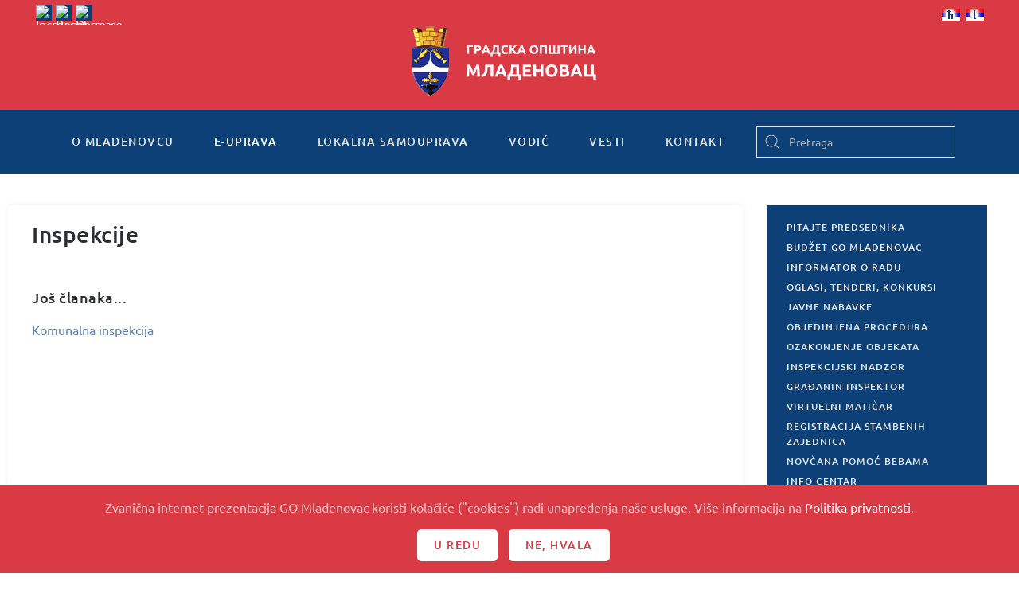

--- FILE ---
content_type: text/html; charset=utf-8
request_url: https://mladenovac.rs/sr/e-uprava/inspekcije
body_size: 10233
content:
<!DOCTYPE html>
<html lang="sr-yu" dir="ltr" vocab="http://schema.org/">
    <head>
        <meta http-equiv="X-UA-Compatible" content="IE=edge">
        <meta name="viewport" content="width=device-width, initial-scale=1">
        <link rel="shortcut icon" href="/templates/yootheme/vendor/yootheme/theme-joomla/assets/images/favicon.png">
        <link rel="apple-touch-icon" href="/templates/yootheme/vendor/yootheme/theme-joomla/assets/images/apple-touch-icon.png">
        <meta charset="utf-8" />
	<base href="https://mladenovac.rs/sr/e-uprava/inspekcije" />
	<meta name="description" content="Zvanična internet prezentacija Gradske opštine Mladenovac" />
	<title>Inspekcije</title>
	<link href="/sr/e-uprava/inspekcije?format=feed&amp;type=rss" rel="alternate" type="application/rss+xml" title="RSS 2.0" />
	<link href="/sr/e-uprava/inspekcije?format=feed&amp;type=atom" rel="alternate" type="application/atom+xml" title="Atom 1.0" />
	<link href="/templates/yootheme/favicon.ico" rel="shortcut icon" type="image/vnd.microsoft.icon" />
	<link href="https://mladenovac.rs/sr/component/search/?Itemid=271&amp;format=opensearch" rel="search" title="Pretraga GO Mladenovac" type="application/opensearchdescription+xml" />
	<link href="/plugins/system/jce/css/content.css?aa754b1f19c7df490be4b958cf085e7c" rel="stylesheet" />
	<link href="/modules/mod_nice_social_bookmark/css/nsb-opac-inv.css" rel="stylesheet" />
	<link href="/media/mod_falang/css/template.css" rel="stylesheet" />
	<link href="/templates/yootheme/css/theme.9.css?1691489591" rel="stylesheet" />
	<link href="/templates/yootheme/css/custom.css?2.2.4" rel="stylesheet" />
	<link href="/media/widgetkit/wk-styles-f22e04a0.css" rel="stylesheet" id="wk-styles-css" />
	<style>
.nsb_container a.icons{
	padding:px; float:none; display:inline-block;
}#plusone{padding:px !important;}
	</style>
	<script src="/templates/yootheme/vendor/yootheme/theme-cookie/app/cookie.min.js?2.2.4" defer></script>
	<script src="/templates/yootheme/vendor/assets/uikit/dist/js/uikit.min.js?2.2.4"></script>
	<script src="/templates/yootheme/vendor/assets/uikit/dist/js/uikit-icons.min.js?2.2.4"></script>
	<script src="/templates/yootheme/js/theme.js?2.2.4"></script>
	<script src="/templates/yootheme/js/custom.js?2.2.4"></script>
	<script src="/media/jui/js/jquery.min.js?e3fd4559c0576f13df39a755da21e9c7"></script>
	<script src="/media/jui/js/jquery-noconflict.js?e3fd4559c0576f13df39a755da21e9c7"></script>
	<script src="/media/jui/js/jquery-migrate.min.js?e3fd4559c0576f13df39a755da21e9c7"></script>
	<script src="/media/widgetkit/uikit2-71f18d53.js"></script>
	<script src="/media/widgetkit/wk-scripts-3a0b50d5.js"></script>
	<script>
document.addEventListener('DOMContentLoaded', function() {
            Array.prototype.slice.call(document.querySelectorAll('a span[id^="cloak"]')).forEach(function(span) {
                span.innerText = span.textContent;
            });
        });
	</script>
	<link rel="alternate" href="https://mladenovac.rs/e-uprava/inspekcije" hreflang="sr-rs" />
	<link rel="alternate" href="https://mladenovac.rs/e-uprava/inspekcije"  hreflang="x-default" />
	<link rel="alternate" href="https://mladenovac.rs/sr/e-uprava/inspekcije" hreflang="sr" />
	<script>var $theme = {"cookie":{"mode":"consent","template":"<div class=\"uk-section uk-section-xsmall uk-section-secondary uk-position-bottom uk-position-fixed uk-position-z-index\">\n        <div class=\"uk-container uk-container-expand uk-text-center\">\n\n            <p>Zvani\u010dna internet prezentacija GO Mladenovac koristi kola\u010di\u0107e (\"cookies\") radi unapre\u0111enja na\u0161e usluge. Vi\u0161e informacija na <a href=\"kontakt\/posetioci\/politika-privatnosti\">Politika privatnosti<\/a>.<\/p>\n                            <button type=\"button\" class=\"js-accept uk-button uk-button-primary uk-margin-small-left\" data-uk-toggle=\"target: !.uk-section; animation: true\">U redu<\/button>\n            \n                        <button type=\"button\" class=\"js-reject uk-button uk-button-primary uk-margin-small-left\" data-uk-toggle=\"target: !.uk-section; animation: true\">Ne, Hvala<\/button>\n            \n        <\/div>\n    <\/div>","position":"bottom"}};</script>

    </head>
    <body class="">

        
        
        <div class="tm-page">

                        
<div class="tm-header-mobile uk-hidden@m">


    <div class="uk-navbar-container">
        <nav uk-navbar>

                        <div class="uk-navbar-left">

                
                                <a class="uk-navbar-toggle" href="#tm-mobile" uk-toggle>
                    <div uk-navbar-toggle-icon></div>
                                    </a>
                
                
            </div>
            
                        <div class="uk-navbar-center">
                
                                    
<div class="uk-navbar-item" id="module-209">

    
    
<div class="uk-margin-remove-last-child custom" ><a href="/"><img src="/images/logo_transparent.png" alt="logo" /></a></div>

</div>

                            </div>
            
            
        </nav>
    </div>

    

<div id="tm-mobile" uk-offcanvas mode="slide" overlay>
    <div class="uk-offcanvas-bar">

        <button class="uk-offcanvas-close" type="button" uk-close></button>

        
            
<div class="uk-child-width-1-1" uk-grid>    <div>
<div class="uk-panel" id="module-210">

    
    

    <form id="search-210" action="/sr/e-uprava/inspekcije" method="post" role="search" class="uk-search uk-search-default">
<span uk-search-icon></span>
<input name="searchword" placeholder="Pretraga" type="search" class="uk-search-input">
<input type="hidden" name="task" value="search">
<input type="hidden" name="option" value="com_search">
<input type="hidden" name="Itemid" value="271">
</form>






</div>
</div>    <div>
<div class="uk-panel" id="module-212">

    
    	<table cellspacing="1" cellpadding="0" width="100%">
		<tr>
			<td>
					<table cellpadding="0" cellspacing="0" class="moduletable">
			<tr>
			<td>
				


<div class="mod-languages ">

    


<ul class="lang-inline">
    
        <!-- >>> [PAID] >>> -->
                    <li class="" dir="ltr">
                                    <a href="/sr-rs/e-uprava/inspekcije">
                                                    <img src="/media/mod_falang/images/sr_rs.gif" alt="Српски ћирилица (Србија)" title="Српски ћирилица (Србија)" />                                                                    </a>
                            </li>
                <!-- <<< [PAID] <<< -->
        
    
        <!-- >>> [PAID] >>> -->
                    <li class="lang-active" dir="ltr">
                                    <a href="/sr/e-uprava/inspekcije">
                                                    <img src="/media/mod_falang/images/sr_yu.gif" alt="Serbian Latin" title="Serbian Latin" />                                                                    </a>
                            </li>
                <!-- <<< [PAID] <<< -->
        
    </ul>

</div>
			</td>
		</tr>
		</table>
				</td>
		</tr>
	</table>
	
</div>
</div>    <div>
<div class="uk-panel" id="module-178">

    
    
<ul class="uk-nav uk-nav-default">
    
	<li class="uk-parent"><a href="/sr/o-mladenovcu">O Mladenovcu</a>
	<ul class="uk-nav-sub">

		<li><a href="/sr/o-mladenovcu/istorija">Istorija</a></li>
		<li class="uk-parent"><a href="/sr/o-mladenovcu/znamenitosti">Znamenitosti</a>
		<ul>

			<li><a href="/sr/o-mladenovcu/znamenitosti/kosmaj">Kosmaj</a></li>
			<li><a href="/sr/o-mladenovcu/znamenitosti/banje">Banje</a></li>
			<li><a href="/sr/o-mladenovcu/znamenitosti/jezera">Jezera</a></li>
			<li><a href="/sr/o-mladenovcu/znamenitosti/crkve-i-manastiri">Crkve i manastiri</a></li>
			<li><a href="/sr/o-mladenovcu/znamenitosti/spomenici">Spomenici</a></li></ul></li>
		<li class="uk-parent"><a href="/sr/o-mladenovcu/ultura-i-umetnost">Кultura i umetnost</a>
		<ul>

			<li class="uk-nav-divider"></li></ul></li>
		<li><a href="/sr/o-mladenovcu/obrazovanje">Obrazovanje</a></li>
		<li class="uk-parent"><a href="/sr/o-mladenovcu/turizam">Turizam</a>
		<ul>

			<li><a href="/sr/o-mladenovcu/turizam/turisticki-potencijali">Turistički potencijali</a></li>
			<li><a href="/sr/o-mladenovcu/turizam/staze-kosmaja">Planina Kosmaj</a></li>
			<li><a href="/sr/o-mladenovcu/turizam/turisticke-manifestacije">Turističke manifestacije</a></li>
			<li><a href="/sr/o-mladenovcu/turizam/razvoj-turizma">Razvoj turizma</a></li></ul></li>
		<li><a href="/sr/o-mladenovcu/znamenja-opstine">Znamenja Opštine</a></li>
		<li><a href="/sr/o-mladenovcu/stari-i-novi-nazivi-ulica">Stari i novi nazivi ulica</a></li>
		<li><a href="/sr/o-mladenovcu/foto-galerija">Foto galerija</a></li></ul></li>
	<li class="uk-active uk-parent"><a href="/sr/e-uprava">E-uprava</a>
	<ul class="uk-nav-sub">

		<li class="uk-parent"><a href="/sr/e-uprava/urbanisticki-poslovi">Urbanistički poslovi</a>
		<ul>

			<li><a href="/sr/e-uprava/urbanisticki-poslovi/informacija-o-lokaciji">Informacija o lokaciji</a></li>
			<li><a href="/sr/e-uprava/urbanisticki-poslovi/uslovi-za-ispravku-granica-parcela">Uslovi za ispravku granica parcela</a></li></ul></li>
		<li class="uk-parent"><a href="/sr/e-uprava/poljoprivreda">Poljoprivreda</a>
		<ul>

			<li><a href="/sr/e-uprava/poljoprivreda/registracija-poljoprivrednih-gazdinstava">Registracija poljoprivrednih gazdinstava</a></li>
			<li><a href="/sr/e-uprava/poljoprivreda/utvrdivanje-prisutnosti-stetnih-korovskih-biljaka-ambrozije">Utvrđivanje prisutnosti štetnih korovskih biljaka - ambrozije</a></li>
			<li><a href="/sr/e-uprava/poljoprivreda/obavestenje-ministarstva-esanduce">Обавештење министарства - еСандуче</a></li></ul></li>
		<li class="uk-active uk-parent"><a href="/sr/e-uprava/inspekcije">Inspekcije</a>
		<ul>

			<li><a href="/sr/e-uprava/inspekcije/komunalna-inspekcija">Komunalna inspekcija</a></li></ul></li>
		<li class="uk-parent"><a href="/sr/e-uprava/maticne-knjige">Matične knjige</a>
		<ul>

			<li><a href="/sr/e-uprava/maticne-knjige/izvod-iz-maticne-knjige-rodenih">Izvod iz matične knjige rođenih</a></li>
			<li><a href="/sr/e-uprava/maticne-knjige/izvod-iz-maticne-knjige-vencanih">Izvod iz matične knjige venčanih</a></li>
			<li><a href="/sr/e-uprava/maticne-knjige/izvod-iz-maticne-knjige-umrlih">Izvod iz matične knjige umrlih</a></li>
			<li><a href="/sr/e-uprava/maticne-knjige/uverenje-o-drzavljanstvu">Uverenje o državljanstvu</a></li>
			<li><a href="/sr/e-uprava/maticne-knjige/uverenje-o-slobodnom-bracnom-stanju">Uverenje o slobodnom bračnom stanju</a></li>
			<li><a href="/sr/e-uprava/maticne-knjige/zakazivanje-vencanja-i-zakljucenje-braka">Zakazivanje venčanja i zaključenje braka</a></li>
			<li><a href="/sr/e-uprava/maticne-knjige/prijava-rodenja-i-odredivanje-licnog-imena">Prijava rođenja i određivanje ličnog imena</a></li>
			<li><a href="/sr/e-uprava/maticne-knjige/promena-prezimena-posle-razvoda-braka-u-roku-od-60-dana">Promena prezimena posle razvoda braka u roku od 60 dana</a></li>
			<li><a href="/sr/e-uprava/maticne-knjige/upis-u-maticnu-knjigu-rodenih-drzavljana-republike-srbije-rodenih-u-inostranstvu">Upis u matičnu knjigu rođenih državljana Republike Srbije rođenih u inostranstvu</a></li>
			<li><a href="/sr/e-uprava/maticne-knjige/upis-cinjenice-vencanja-u-maticne-knjige-na-osnovu-izvoda-inostranih-organa">Upis činjenice venčanja u matične knjige na osnovu izvoda inostranih organa</a></li>
			<li><a href="/sr/e-uprava/maticne-knjige/upis-u-maticne-knjige-lica-iz-bivsih-republika-sfrj-koja-su-stekla-drzavljanstvo-srbije-do-2004">Upis u matične knjige lica iz bivših republika SFRJ koja su stekla državljanstvo Srbije do 2004.</a></li>
			<li><a href="/sr/e-uprava/maticne-knjige/upis-cinjenice-smrti-u-maticne-knjige-na-osnovu-izvoda-inostranih-organa">Upis činjenice smrti u matične knjige na osnovu izvoda inostranih organa</a></li>
			<li><a href="/sr/e-uprava/maticne-knjige/prijava-smrti">Prijava smrti</a></li></ul></li>
		<li><a href="/sr/e-uprava/legalizacija">Legalizacija</a></li>
		<li class="uk-parent"><a href="/sr/e-uprava/opstinski-servisi">Oпштински сервиси</a>
		<ul>

			<li><a href="/sr/e-uprava/opstinski-servisi/usluzni-centar">Uslužni centar</a></li>
			<li><a href="/sr/e-uprava/opstinski-servisi/virtuelni-maticar">Virtuelni matičar</a></li>
			<li><a href="/sr/e-uprava/opstinski-servisi/pravna-pomoc">Pravna pomoć</a></li>
			<li><a href="/sr/e-uprava/opstinski-servisi/informator-o-radu">Informator o radu</a></li></ul></li>
		<li class="uk-parent"><a href="/sr/e-uprava/pisarnica">Pisarnica</a>
		<ul>

			<li><a href="/sr/e-uprava/pisarnica/uvid-u-spise-predmeta-iz-arhive">Uvid u spise predmeta iz Arhive</a></li>
			<li><a href="/sr/e-uprava/pisarnica/izdavanje-overenog-prepisa-iz-arhive">Izdavanje overenog prepisa iz Arhive</a></li></ul></li>
		<li class="uk-parent"><a href="/sr/e-uprava/izbegla-i-prognana-lica">Izbegla i prognana lica</a>
		<ul>

			<li><a href="/sr/e-uprava/izbegla-i-prognana-lica/registracija-i-izdavanje-legitimacije-raseljenog-lica">Registracija i izdavanje legitimacije raseljenog lica</a></li>
			<li><a href="/sr/e-uprava/izbegla-i-prognana-lica/izdavanje-duplikata-legitimacije-raseljenog-lica">Izdavanje duplikata legitimacije raseljenog lica</a></li>
			<li><a href="/sr/e-uprava/izbegla-i-prognana-lica/izmena-podataka-u-legitimaciji-raseljenog-lica">Izmena podataka u legitimaciji raseljenog lica</a></li>
			<li><a href="/sr/e-uprava/izbegla-i-prognana-lica/izdavanje-legitimacija-za-novorodencad">Izdavanje legitimacija za novorođenčad</a></li>
			<li><a href="/sr/e-uprava/izbegla-i-prognana-lica/naknadna-registracija-izbeglih-i-prognanih-lica">Naknadna registracija izbeglih i prognanih lica</a></li>
			<li><a href="/sr/e-uprava/izbegla-i-prognana-lica/saglasnost-za-promenu-boravista">Saglasnost za promenu boravišta</a></li>
			<li><a href="/sr/e-uprava/izbegla-i-prognana-lica/potvrda-o-evidenciji-lica-u-bazi-podataka">Potvrda o evidenciji lica u bazi podataka</a></li>
			<li><a href="/sr/e-uprava/izbegla-i-prognana-lica/naknada-pogrebnih-troskova-za-izbegla-i-prognana-lica">Naknada pogrebnih troškova za izbegla i prognana lica</a></li>
			<li><a href="/sr/e-uprava/izbegla-i-prognana-lica/ukidanje-svojstva-izbeglog-prognanog-lica">Ukidanje svojstva izbeglog/prognanog lica</a></li>
			<li><a href="/sr/e-uprava/izbegla-i-prognana-lica/ispravka-izmena-dokumentacije-o-svojstvu-izbeglog-prognanog-lica">Ispravka/izmena dokumentacije o svojstvu izbeglog/prognanog lica</a></li>
			<li><a href="/sr/e-uprava/izbegla-i-prognana-lica/potvrda-da-je-zalbeni-postupak-u-toku-radi-regulisanja-zdravstvene-zastite">Potvrda da je žalbeni postupak u toku radi regulisanja zdravstvene zaštite</a></li></ul></li>
		<li class="uk-parent"><a href="/sr/e-uprava/biracki-spisak">Birački spisak</a>
		<ul>

			<li><a href="/sr/e-uprava/biracki-spisak/uvid-u-biracki-spisak">Uvid u birački spisak</a></li>
			<li><a href="/sr/e-uprava/biracki-spisak/upis-brisanje-i-izmene-u-birackom-spisku">Upis, brisanje i izmene u biračkom spisku</a></li>
			<li><a href="/sr/e-uprava/biracki-spisak/potvrda-o-izbornom-pravu">Potvrda o izbornom pravu</a></li></ul></li>
		<li class="uk-parent"><a href="/sr/e-uprava/licna-stanja-gradana">Lična stanja građana</a>
		<ul>

			<li><a href="/sr/e-uprava/licna-stanja-gradana/ispravka-i-dopuna-podataka-u-maticnim-knjigama">Ispravka i dopuna podataka u matičnim knjigama</a></li>
			<li><a href="/sr/e-uprava/licna-stanja-gradana/naknadni-upis-u-maticnu-knjigu-rodenih">Naknadni upis u matičnu knjigu rođenih</a></li>
			<li><a href="/sr/e-uprava/licna-stanja-gradana/naknadni-upis-u-maticnu-knjigu-umrlih">Naknadni upis u matičnu knjigu umrlih</a></li>
			<li><a href="/sr/e-uprava/licna-stanja-gradana/odobrenje-za-sklapanje-braka-preko-punomocnika">Odobrenje za sklapanje braka preko punomoćnika</a></li>
			<li><a href="/sr/e-uprava/licna-stanja-gradana/promena-licnog-imena">Promena ličnog imena</a></li>
			<li><a href="/sr/e-uprava/licna-stanja-gradana/promena-licnog-imena-maloletnog-deteta">Promena ličnog imena maloletnog deteta</a></li></ul></li>
		<li class="uk-parent"><a href="/sr/e-uprava/imovinsko-pravni-poslovi">Imovinsko-pravni poslovi</a>
		<ul>

			<li><a href="/sr/e-uprava/imovinsko-pravni-poslovi/zakup-poslovnog-prostora">Zakup poslovnog prostora</a></li>
			<li><a href="/sr/e-uprava/imovinsko-pravni-poslovi/zakup-gradevinskog-zemljista">Zakup građevinskog zemljišta</a></li>
			<li><a href="/sr/e-uprava/imovinsko-pravni-poslovi/ponistaj-pravnosnaznog-resenja-o-eksproprijaciji">Poništaj pravnosnažnog rešenja o eksproprijaciji</a></li></ul></li>
		<li><a href="/sr/e-uprava/boracko-invalidska-zastita-2">BORAČKO-INVALIDSKA ZAŠTITA</a></li>
		<li class="uk-parent"><a href="/sr/e-uprava/stambeni-poslovi">Stambeni poslovi</a>
		<ul>

			<li><a href="/sr/e-uprava/stambeni-poslovi/iseljenje-bespravno-useljenih-lica-iz-stanova-i-zajednickih-prostorija">Iseljenje bespravno useljenih lica iz stanova i zajedničkih prostorija</a></li>
			<li><a href="/sr/e-uprava/stambeni-poslovi/registracija-stambenih-zajednica">Registracija stambenih zajednica</a></li></ul></li>
		<li class="uk-parent"><a href="/sr/e-uprava/omunalni-poslovi">Кomunalni poslovi</a>
		<ul>

			<li><a href="/sr/e-uprava/omunalni-poslovi/odobrenje-za-secu-i-orezivanje-stabala">Odobrenje za seču i orezivanje stabala</a></li>
			<li><a href="/sr/e-uprava/omunalni-poslovi/odobrenje-za-postavljanje-baste-ugostiteljskog-objekta">Odobrenje za postavljanje bašte ugostiteljskog objekta</a></li>
			<li><a href="/sr/e-uprava/omunalni-poslovi/odobrenje-za-ponovno-postavljanje-istovetne-baste-ugostiteljskog-objekta">Odobrenje za ponovno postavljanje istovetne bašte ugostiteljskog objekta</a></li>
			<li><a href="/sr/e-uprava/omunalni-poslovi/odobrenje-za-postavljanje-privremenih-pokretnih-objekata-na-javnim-povrsinama">Odobrenje za postavljanje privremenih pokretnih objekata na javnim površinama</a></li>
			<li><a href="/sr/e-uprava/omunalni-poslovi/odobrenje-za-postavljanje-zabavnih-parkova-cirkusa-i-sportskih-objekata">Odobrenje za postavljanje zabavnih parkova, cirkusa i sportskih objekata</a></li>
			<li><a href="/sr/e-uprava/omunalni-poslovi/odobrenje-za-oglasavanje-nad-javnom-povrsinom-do-2-m2">Odobrenje za oglašavanje nad javnom površinom (do 2 m2)</a></li>
			<li><a href="/sr/e-uprava/omunalni-poslovi/uverenje-o-promeni-naziva-ulice">Uverenje o promeni naziva ulice</a></li>
			<li><a href="/sr/e-uprava/omunalni-poslovi/ekshumacija">Ekshumacija</a></li>
			<li><a href="/sr/e-uprava/omunalni-poslovi/odobrenje-za-postavljanje-tezgi-i-drugih-pokretnih-privremenih-objekata">Odobrenje za postavljanje tezgi i drugih pokretnih privremenih objekata</a></li>
			<li><a href="/sr/e-uprava/omunalni-poslovi/odobrenje-za-postavljanje-balon-hala-sportske-namene">Odobrenje za postavljanje balon-hala sportske namene</a></li></ul></li></ul></li>
	<li class="uk-parent"><a href="/sr/lokalna-samouprava">Lokalna samouprava</a>
	<ul class="uk-nav-sub">

		<li class="uk-parent"><a href="/sr/lokalna-samouprava/predsednik-gradske-opstine-mladenovac">Predsednik Gradske opštine Mladenovac</a>
		<ul>

			<li><a href="/sr/lokalna-samouprava/predsednik-gradske-opstine-mladenovac/zamenik-predsednika">Zamenik predsednika</a></li>
			<li><a href="/sr/lokalna-samouprava/predsednik-gradske-opstine-mladenovac/pomocnici-predsednika">Pomoćnici predsednika</a></li></ul></li>
		<li class="uk-parent"><a href="/sr/lokalna-samouprava/skupstina-gradske-opstine-mladenovac">Skupština Gradske opštine Mladenovac</a>
		<ul>

			<li><a href="/sr/lokalna-samouprava/skupstina-gradske-opstine-mladenovac/predsednik-skupstine">Predsednik Skupštine</a></li>
			<li><a href="/sr/lokalna-samouprava/skupstina-gradske-opstine-mladenovac/zamenik-predsednika-skupstine">Zamenik predsednika Skupštine</a></li>
			<li><a href="/sr/lokalna-samouprava/skupstina-gradske-opstine-mladenovac/sekretar-skupstine">Sekretar Skupštine</a></li>
			<li><a href="/sr/lokalna-samouprava/skupstina-gradske-opstine-mladenovac/odbornici-skupstine">Odbornici Skupštine</a></li>
			<li><a href="/sr/lokalna-samouprava/skupstina-gradske-opstine-mladenovac/radna-tela">Radna tela</a></li></ul></li>
		<li class="uk-parent"><a href="/sr/lokalna-samouprava/vece-gradske-opstine">Veće Gradske opštine</a>
		<ul>

			<li><a href="/sr/lokalna-samouprava/vece-gradske-opstine/clanovi-veca-go">Članovi Veća GO</a></li></ul></li>
		<li class="uk-parent"><a href="/sr/lokalna-samouprava/uprava-gradske-opstine">Uprava Gradske opštine</a>
		<ul>

			<li><a href="/sr/lokalna-samouprava/uprava-gradske-opstine/nacelnik-uprave-go">Načelnik Uprave GO</a></li>
			<li><a href="/sr/lokalna-samouprava/uprava-gradske-opstine/odeljenje-za-gradevinske-i-komunalne-poslove-i-investiciono-projektovanje">Odeljenje za građevinske, urbanističke i komunalne poslove</a></li>
			<li><a href="/sr/lokalna-samouprava/uprava-gradske-opstine/odeljenje-za-investicije-i-infrastrukturu-i-poslove-javnih-nabavki">Odeljenje za investicije i infrastrukturu i poslove javnih nabavki</a></li>
			<li><a href="/sr/lokalna-samouprava/uprava-gradske-opstine/odeljenje-za-opstu-upravu">Odeljenje za opštu upravu</a></li>
			<li><a href="/sr/lokalna-samouprava/uprava-gradske-opstine/odeljenje-za-imovinsko-pravne-i-stambene-poslove-i-poslovni-prostor">Odeljenje za imovinsko-pravne i stambene poslove i poslovni prostor</a></li>
			<li><a href="/sr/lokalna-samouprava/uprava-gradske-opstine/odeljenje-za-inspekcijske-poslove-i-poslove-izvrsenja">Odeljenje za inspekcijske poslove i poslove izvršenja</a></li>
			<li><a href="/sr/lokalna-samouprava/uprava-gradske-opstine/odeljenje-za-drustvene-delatnosti">Odeljenje za društvene delatnosti</a></li>
			<li><a href="/sr/lokalna-samouprava/uprava-gradske-opstine/sluzba-za-budzet-i-finansijske-poslove">Služba za budžet i finansijske poslove</a></li>
			<li><a href="/sr/lokalna-samouprava/uprava-gradske-opstine/sluzba-za-poslove-odbrane-civilne-zastite-i-vanrednih-situacija">Služba za poslove odbrane, civilne zaštite i vanrednih situacija</a></li>
			<li><a href="/sr/lokalna-samouprava/uprava-gradske-opstine/sluzba-za-informatiku-i-zajednicke-poslove">Služba za informatiku i zajedničke poslove</a></li>
			<li><a href="/sr/lokalna-samouprava/uprava-gradske-opstine/sluzba-za-poslove-organa-gradske-opstine">Služba za poslove organa Gradske opštine</a></li></ul></li>
		<li><a href="/sr/lokalna-samouprava/lice-za-zastitu-podataka-o-licnosti">LICE ZA ZAŠTITU PODATAKA O LIČNOSTI</a></li>
		<li class="uk-parent"><a href="/sr/lokalna-samouprava/opstinska-preduzeca-i-ustanove">Opštinska preduzeća i ustanove</a>
		<ul>

			<li><a href="/sr/lokalna-samouprava/opstinska-preduzeca-i-ustanove/j-p-mladenovac">JКP &quot;Mladenovac&quot;</a></li>
			<li><a href="/sr/lokalna-samouprava/opstinska-preduzeca-i-ustanove/j-p-pijace-mladenovac">JКP &quot;Pijace Mladenovac&quot;</a></li>
			<li><a href="/sr/lokalna-samouprava/opstinska-preduzeca-i-ustanove/src-ljubomir-ivanovic-gedza">SRC &quot;Ljubomir Ivanović - Gedža&quot;</a></li>
			<li><a href="/sr/lokalna-samouprava/opstinska-preduzeca-i-ustanove/centar-za-kulturu-i-turizam-mladenovac">Centar za kulturu i turizam &quot;Mladenovac&quot;</a></li></ul></li>
		<li><a href="/sr/lokalna-samouprava/mesne-zajednice">Mesne zajednice</a></li>
		<li class="uk-parent"><a href="/sr/lokalna-samouprava/dokumenta">Dokumenta</a>
		<ul>

			<li><a href="/sr/dokumenta-2025">Dokumenta 2025</a></li>
			<li><a href="/sr/lokalna-samouprava/dokumenta/dokumenta-2024">Dokumenta 2024.</a></li>
			<li><a href="/sr/lokalna-samouprava/dokumenta/dokumenta-2023">Dokumenta 2023.</a></li>
			<li><a href="/sr/lokalna-samouprava/dokumenta/dokumenta-2022">Dokumenta 2022.</a></li>
			<li><a href="/sr/lokalna-samouprava/dokumenta/dokumenta-2021">Dokumentа 2021.</a></li>
			<li><a href="/sr/lokalna-samouprava/dokumenta/dokumenta-2015">Dokumentа 2015.</a></li>
			<li><a href="/sr/lokalna-samouprava/dokumenta/dokumenta-2014">Dokumentа 2014.</a></li>
			<li><a href="/sr/lokalna-samouprava/dokumenta/dokumenta-2013">Dokumentа 2013.</a></li>
			<li><a href="/sr/lokalna-samouprava/dokumenta/dokumenta-2012">Dokumentа 2012.</a></li>
			<li><a href="/sr/lokalna-samouprava/dokumenta/prostorni-i-urbanisticki-planovi">ПРОСТОРНИ И УРБАНИСТИЧКИ ПЛАНОВИ</a></li>
			<li><a href="/sr/lokalna-samouprava/dokumenta/gradjevisnki-i-urabnisticki-poslovi">Građevinski i urbanistički poslovi</a></li>
			<li><a href="/sr/lokalna-samouprava/dokumenta/boracko-invalidska-zastita">Boračko-invalidska zaštita</a></li></ul></li></ul></li>
	<li class="uk-parent"><a href="/sr/vodic">Vodič</a>
	<ul class="uk-nav-sub">

		<li><a href="/sr/vodic/vazni-telefoni">Važni telefoni</a></li>
		<li><a href="/sr/vodic/javna-i-komunalna-preduzeca-i-sluzbe">Javna i komunalna preduzeća i službe</a></li>
		<li><a href="/sr/vodic/drzavna-uprava">Državna uprava</a></li>
		<li><a href="/sr/vodic/privreda">Privreda</a></li>
		<li><a href="/sr/vodic/ultura-i-umetnost">Кultura i umetnost</a></li>
		<li><a href="/sr/vodic/obrazovanje">Obrazovanje</a></li>
		<li><a href="/sr/vodic/predskolske-ustanove">Predškolske ustanove</a></li>
		<li><a href="/sr/vodic/turizam-i-ugostiteljstvo">Turizam i ugostiteljstvo</a></li>
		<li><a href="/sr/vodic/saobracaj">Saobraćaj</a></li>
		<li><a href="/sr/vodic/sport-i-rekreacija">Sport i rekreacija</a></li>
		<li><a href="/sr/vodic/zdravstvo">Zdravstvo</a></li>
		<li><a href="/sr/vodic/socijalna-zastita">Socijalna zaštita</a></li>
		<li><a href="/sr/vodic/religija">Religija</a></li>
		<li><a href="/sr/vodic/posta-i-telekomunikacije">Pošta i telekomunikacije</a></li>
		<li><a href="/sr/vodic/organizacije">Organizacije</a></li>
		<li><a href="/sr/vodic/policija">Policija</a></li></ul></li>
	<li class="uk-parent"><a href="#">Vesti</a>
	<ul class="uk-nav-sub">

		<li><a href="/sr/vesti/aktuelnosti">Aktuelnosti</a></li>
		<li><a href="/sr/vesti/drustvo">Društvo</a></li>
		<li><a href="/sr/vesti/kultura">Kultura</a></li>
		<li><a href="/sr/vesti/obrazovanje">Obrazovanje</a></li>
		<li><a href="/sr/vesti/poljoprivreda">Poljoprivreda</a></li>
		<li><a href="/sr/vesti/sport">Sport</a></li>
		<li><a href="/sr/vesti/zdravstvo">Zdravstvo</a></li>
		<li><a href="/sr/vesti/oglasi-tenderi-konkursi-i-javne-nabavke">Oglasi, tenderi, konkursi i javne nabavke</a></li>
		<li><a href="/sr/vesti/arhiva">Архива</a></li></ul></li>
	<li class="uk-parent"><a href="/sr/kontakt">Kontakt</a>
	<ul class="uk-nav-sub">

		<li class="uk-parent"><a href="/sr/kontakt/posetioci">Posetioci</a>
		<ul>

			<li><a href="/sr/kontakt/posetioci/pitajte-predsednika">Pitajte predsednika</a></li>
			<li><a href="/sr/kontakt/posetioci/gradanin-inspektor">Građanin inspektor</a></li>
			<li><a href="/sr/kontakt/posetioci/politika-privatnosti">Politika privatnosti</a></li></ul></li>
		<li class="uk-parent"><a href="/sr/kontakt/impresum">Impresum</a>
		<ul>

			<li><a href="/sr/kontakt/impresum/uslovi-koriscenja">Uslovi korišćenja</a></li></ul></li>
		<li><a href="/sr/kontakt/adresar">Adresar</a></li>
		<li class="uk-parent"><a href="/sr/kontakt/linkovi">Linkovi</a>
		<ul>

			<li><a href="/sr/kontakt/linkovi/javna-uprava">Javna uprava</a></li>
			<li><a href="/sr/kontakt/linkovi/ultura-i-umetnost">Кultura i umetnost</a></li>
			<li><a href="/sr/kontakt/linkovi/privreda-i-usluge">Privreda i usluge</a></li>
			<li><a href="/sr/kontakt/linkovi/drustvo">Društvo</a></li>
			<li><a href="/sr/kontakt/linkovi/mediji">Mediji</a></li>
			<li><a href="/sr/kontakt/linkovi/ostalo">Ostalo</a></li></ul></li></ul></li></ul>

</div>
</div>    <div>
<div class="uk-panel" id="module-tm-2">

    
    

    <form id="search-tm-2" action="/sr/e-uprava/inspekcije" method="post" role="search" class="uk-search uk-search-default">
<span uk-search-icon></span>
<input name="searchword" placeholder="Pretraga" type="search" class="uk-search-input">
<input type="hidden" name="task" value="search">
<input type="hidden" name="option" value="com_search">
<input type="hidden" name="Itemid" value="271">
</form>






</div>
</div></div>

            
    </div>
</div>

</div>


<div class="tm-toolbar tm-toolbar-default uk-visible@m">
    <div class="uk-container uk-flex uk-flex-middle">

                <div>
            <div class="uk-grid-medium uk-child-width-auto uk-flex-middle" uk-grid="margin: uk-margin-small-top">

                                <div>
<div class="uk-panel" id="module-182">

    
    
<script language='javascript' type='text/javascript'>
<!--
defaultSize = 100;
//-->
</script><script type="text/javascript" src="/modules/mod_ppc_fastfont/js/fastfont.js"></script>

<div id="fontsize" style="font-size:16px;line-height:110%;text-align:center;">

<div style="border:none;margin:0px 0px 0px 5px;background:#0c4076 url(modules/mod_ppc_fastfont/img/20none.png);float:left;height:20px;width:20px;">
<a style="text-decoration: none" href="/index.php" title="Increase size" onclick="changeFontSize(1); return false;" class="larger">
<img style="margin:0; padding:0;" src="/modules/mod_ppc_fastfont/img/20fontincrease.png" alt="Increase size" /></a>
</div>
<div style="border:none;margin:0px 0px 0px 5px;background:#0c4076 url(modules/mod_ppc_fastfont/img/20none.png);float:left;height:20px;width:20px;">
<a style="text-decoration: none" href="/index.php" title="Reset font size to default" onclick="revertStyles(); return false;" class="reset">
<img style="margin:0; padding:0;" src="/modules/mod_ppc_fastfont/img/20fontreset.png" alt="Reset to Default" /></a>
</div>
<div style="border:none;margin:0px 0px 0px 5px;letter-spacing:-1px;background:#0c4076 url(modules/mod_ppc_fastfont/img/20none.png);float:left;height:20px;width:20px;">
<a style="text-decoration: none" href="/index.php" title="Decrease size" onclick="changeFontSize(-1); return false;" class="smaller">
<img style="margin:0; padding:0;" src="/modules/mod_ppc_fastfont/img/20fontdecrease.png" alt="Decrease size" /></a>
			</div>	

</div>

</div>
</div>
                
                
            </div>
        </div>
        
                <div class="uk-margin-auto-left">
            <div class="uk-grid-medium uk-child-width-auto uk-flex-middle" uk-grid="margin: uk-margin-small-top">
                <div>
<div class="uk-panel" id="module-174">

    
    


<div class="mod-languages ">

    


<ul class="lang-inline">
    
        <!-- >>> [PAID] >>> -->
                    <li class="" dir="ltr">
                                    <a href="/sr-rs/e-uprava/inspekcije">
                                                    <img src="/media/mod_falang/images/sr_rs.gif" alt="Српски ћирилица (Србија)" title="Српски ћирилица (Србија)" />                                                                    </a>
                            </li>
                <!-- <<< [PAID] <<< -->
        
    
        <!-- >>> [PAID] >>> -->
                    <li class="lang-active" dir="ltr">
                                    <a href="/sr/e-uprava/inspekcije">
                                                    <img src="/media/mod_falang/images/sr_yu.gif" alt="Serbian Latin" title="Serbian Latin" />                                                                    </a>
                            </li>
                <!-- <<< [PAID] <<< -->
        
    </ul>

</div>

</div>
</div>
            </div>
        </div>
        
    </div>
</div>

<div class="tm-header uk-visible@m" uk-header>




        <div class="tm-headerbar-top">
        <div class="uk-container">

                        <div class="uk-text-center">
                
                                    
<div class="uk-panel" id="module-176">

    
    
<div class="uk-margin-remove-last-child custom" ><a href="/"><img src="/images/logo_transparent.png" alt="logo" /></a></div>

</div>

                            </div>
            
            
        </div>
    </div>
    
    
                <div uk-sticky media="@m" show-on-up animation="uk-animation-slide-top" cls-active="uk-navbar-sticky" sel-target=".uk-navbar-container">
        
            <div class="uk-navbar-container">

                <div class="uk-container">
                    <nav class="uk-navbar" uk-navbar="{&quot;align&quot;:&quot;left&quot;,&quot;boundary&quot;:&quot;!.uk-navbar-container&quot;}">

                        <div class="uk-navbar-center">

                                                            
<ul class="uk-navbar-nav">
    
	<li class="uk-parent"><a href="/sr/o-mladenovcu">O Mladenovcu</a>
	<div class="uk-navbar-dropdown uk-navbar-dropdown-width-2"><div class="uk-navbar-dropdown-grid uk-child-width-1-2" uk-grid><div><ul class="uk-nav uk-navbar-dropdown-nav">

		<li><a href="/sr/o-mladenovcu/istorija">Istorija</a></li>
		<li class="uk-parent"><a href="/sr/o-mladenovcu/znamenitosti">Znamenitosti</a>
		<ul class="uk-nav-sub">

			<li><a href="/sr/o-mladenovcu/znamenitosti/kosmaj">Kosmaj</a></li>
			<li><a href="/sr/o-mladenovcu/znamenitosti/banje">Banje</a></li>
			<li><a href="/sr/o-mladenovcu/znamenitosti/jezera">Jezera</a></li>
			<li><a href="/sr/o-mladenovcu/znamenitosti/crkve-i-manastiri">Crkve i manastiri</a></li>
			<li><a href="/sr/o-mladenovcu/znamenitosti/spomenici">Spomenici</a></li></ul></li>
		<li class="uk-parent"><a href="/sr/o-mladenovcu/ultura-i-umetnost">Кultura i umetnost</a>
		<ul class="uk-nav-sub">

			<li class="uk-nav-divider"></li></ul></li>
		<li><a href="/sr/o-mladenovcu/obrazovanje">Obrazovanje</a></li></ul></div><div><ul class="uk-nav uk-navbar-dropdown-nav">

		<li class="uk-parent"><a href="/sr/o-mladenovcu/turizam">Turizam</a>
		<ul class="uk-nav-sub">

			<li><a href="/sr/o-mladenovcu/turizam/turisticki-potencijali">Turistički potencijali</a></li>
			<li><a href="/sr/o-mladenovcu/turizam/staze-kosmaja">Planina Kosmaj</a></li>
			<li><a href="/sr/o-mladenovcu/turizam/turisticke-manifestacije">Turističke manifestacije</a></li>
			<li><a href="/sr/o-mladenovcu/turizam/razvoj-turizma">Razvoj turizma</a></li></ul></li>
		<li><a href="/sr/o-mladenovcu/znamenja-opstine">Znamenja Opštine</a></li>
		<li><a href="/sr/o-mladenovcu/stari-i-novi-nazivi-ulica">Stari i novi nazivi ulica</a></li>
		<li><a href="/sr/o-mladenovcu/foto-galerija">Foto galerija</a></li></ul></div></div></div></li>
	<li class="uk-active uk-parent"><a href="/sr/e-uprava">E-uprava</a>
	<div class="uk-navbar-dropdown" uk-drop="{&quot;clsDrop&quot;:&quot;uk-navbar-dropdown&quot;,&quot;flip&quot;:&quot;x&quot;,&quot;pos&quot;:&quot;bottom-justify&quot;,&quot;boundary&quot;:&quot;!.uk-navbar-container&quot;,&quot;boundaryAlign&quot;:true,&quot;mode&quot;:&quot;click,hover&quot;}"><div class="uk-navbar-dropdown-grid uk-child-width-1-4" uk-grid><div><ul class="uk-nav uk-navbar-dropdown-nav">

		<li class="uk-parent"><a href="/sr/e-uprava/urbanisticki-poslovi">Urbanistički poslovi</a>
		<ul class="uk-nav-sub">

			<li><a href="/sr/e-uprava/urbanisticki-poslovi/informacija-o-lokaciji">Informacija o lokaciji</a></li>
			<li><a href="/sr/e-uprava/urbanisticki-poslovi/uslovi-za-ispravku-granica-parcela">Uslovi za ispravku granica parcela</a></li></ul></li>
		<li class="uk-parent"><a href="/sr/e-uprava/poljoprivreda">Poljoprivreda</a>
		<ul class="uk-nav-sub">

			<li><a href="/sr/e-uprava/poljoprivreda/registracija-poljoprivrednih-gazdinstava">Registracija poljoprivrednih gazdinstava</a></li>
			<li><a href="/sr/e-uprava/poljoprivreda/utvrdivanje-prisutnosti-stetnih-korovskih-biljaka-ambrozije">Utvrđivanje prisutnosti štetnih korovskih biljaka - ambrozije</a></li>
			<li><a href="/sr/e-uprava/poljoprivreda/obavestenje-ministarstva-esanduce">Обавештење министарства - еСандуче</a></li></ul></li>
		<li class="uk-active uk-parent"><a href="/sr/e-uprava/inspekcije">Inspekcije</a>
		<ul class="uk-nav-sub">

			<li><a href="/sr/e-uprava/inspekcije/komunalna-inspekcija">Komunalna inspekcija</a></li></ul></li>
		<li class="uk-parent"><a href="/sr/e-uprava/maticne-knjige">Matične knjige</a>
		<ul class="uk-nav-sub">

			<li><a href="/sr/e-uprava/maticne-knjige/izvod-iz-maticne-knjige-rodenih">Izvod iz matične knjige rođenih</a></li>
			<li><a href="/sr/e-uprava/maticne-knjige/izvod-iz-maticne-knjige-vencanih">Izvod iz matične knjige venčanih</a></li>
			<li><a href="/sr/e-uprava/maticne-knjige/izvod-iz-maticne-knjige-umrlih">Izvod iz matične knjige umrlih</a></li>
			<li><a href="/sr/e-uprava/maticne-knjige/uverenje-o-drzavljanstvu">Uverenje o državljanstvu</a></li>
			<li><a href="/sr/e-uprava/maticne-knjige/uverenje-o-slobodnom-bracnom-stanju">Uverenje o slobodnom bračnom stanju</a></li>
			<li><a href="/sr/e-uprava/maticne-knjige/zakazivanje-vencanja-i-zakljucenje-braka">Zakazivanje venčanja i zaključenje braka</a></li>
			<li><a href="/sr/e-uprava/maticne-knjige/prijava-rodenja-i-odredivanje-licnog-imena">Prijava rođenja i određivanje ličnog imena</a></li>
			<li><a href="/sr/e-uprava/maticne-knjige/promena-prezimena-posle-razvoda-braka-u-roku-od-60-dana">Promena prezimena posle razvoda braka u roku od 60 dana</a></li>
			<li><a href="/sr/e-uprava/maticne-knjige/upis-u-maticnu-knjigu-rodenih-drzavljana-republike-srbije-rodenih-u-inostranstvu">Upis u matičnu knjigu rođenih državljana Republike Srbije rođenih u inostranstvu</a></li>
			<li><a href="/sr/e-uprava/maticne-knjige/upis-cinjenice-vencanja-u-maticne-knjige-na-osnovu-izvoda-inostranih-organa">Upis činjenice venčanja u matične knjige na osnovu izvoda inostranih organa</a></li>
			<li><a href="/sr/e-uprava/maticne-knjige/upis-u-maticne-knjige-lica-iz-bivsih-republika-sfrj-koja-su-stekla-drzavljanstvo-srbije-do-2004">Upis u matične knjige lica iz bivših republika SFRJ koja su stekla državljanstvo Srbije do 2004.</a></li>
			<li><a href="/sr/e-uprava/maticne-knjige/upis-cinjenice-smrti-u-maticne-knjige-na-osnovu-izvoda-inostranih-organa">Upis činjenice smrti u matične knjige na osnovu izvoda inostranih organa</a></li>
			<li><a href="/sr/e-uprava/maticne-knjige/prijava-smrti">Prijava smrti</a></li></ul></li></ul></div><div><ul class="uk-nav uk-navbar-dropdown-nav">

		<li><a href="/sr/e-uprava/legalizacija">Legalizacija</a></li>
		<li class="uk-parent"><a href="/sr/e-uprava/opstinski-servisi">Oпштински сервиси</a>
		<ul class="uk-nav-sub">

			<li><a href="/sr/e-uprava/opstinski-servisi/usluzni-centar">Uslužni centar</a></li>
			<li><a href="/sr/e-uprava/opstinski-servisi/virtuelni-maticar">Virtuelni matičar</a></li>
			<li><a href="/sr/e-uprava/opstinski-servisi/pravna-pomoc">Pravna pomoć</a></li>
			<li><a href="/sr/e-uprava/opstinski-servisi/informator-o-radu">Informator o radu</a></li></ul></li>
		<li class="uk-parent"><a href="/sr/e-uprava/pisarnica">Pisarnica</a>
		<ul class="uk-nav-sub">

			<li><a href="/sr/e-uprava/pisarnica/uvid-u-spise-predmeta-iz-arhive">Uvid u spise predmeta iz Arhive</a></li>
			<li><a href="/sr/e-uprava/pisarnica/izdavanje-overenog-prepisa-iz-arhive">Izdavanje overenog prepisa iz Arhive</a></li></ul></li>
		<li class="uk-parent"><a href="/sr/e-uprava/izbegla-i-prognana-lica">Izbegla i prognana lica</a>
		<ul class="uk-nav-sub">

			<li><a href="/sr/e-uprava/izbegla-i-prognana-lica/registracija-i-izdavanje-legitimacije-raseljenog-lica">Registracija i izdavanje legitimacije raseljenog lica</a></li>
			<li><a href="/sr/e-uprava/izbegla-i-prognana-lica/izdavanje-duplikata-legitimacije-raseljenog-lica">Izdavanje duplikata legitimacije raseljenog lica</a></li>
			<li><a href="/sr/e-uprava/izbegla-i-prognana-lica/izmena-podataka-u-legitimaciji-raseljenog-lica">Izmena podataka u legitimaciji raseljenog lica</a></li>
			<li><a href="/sr/e-uprava/izbegla-i-prognana-lica/izdavanje-legitimacija-za-novorodencad">Izdavanje legitimacija za novorođenčad</a></li>
			<li><a href="/sr/e-uprava/izbegla-i-prognana-lica/naknadna-registracija-izbeglih-i-prognanih-lica">Naknadna registracija izbeglih i prognanih lica</a></li>
			<li><a href="/sr/e-uprava/izbegla-i-prognana-lica/saglasnost-za-promenu-boravista">Saglasnost za promenu boravišta</a></li>
			<li><a href="/sr/e-uprava/izbegla-i-prognana-lica/potvrda-o-evidenciji-lica-u-bazi-podataka">Potvrda o evidenciji lica u bazi podataka</a></li>
			<li><a href="/sr/e-uprava/izbegla-i-prognana-lica/naknada-pogrebnih-troskova-za-izbegla-i-prognana-lica">Naknada pogrebnih troškova za izbegla i prognana lica</a></li>
			<li><a href="/sr/e-uprava/izbegla-i-prognana-lica/ukidanje-svojstva-izbeglog-prognanog-lica">Ukidanje svojstva izbeglog/prognanog lica</a></li>
			<li><a href="/sr/e-uprava/izbegla-i-prognana-lica/ispravka-izmena-dokumentacije-o-svojstvu-izbeglog-prognanog-lica">Ispravka/izmena dokumentacije o svojstvu izbeglog/prognanog lica</a></li>
			<li><a href="/sr/e-uprava/izbegla-i-prognana-lica/potvrda-da-je-zalbeni-postupak-u-toku-radi-regulisanja-zdravstvene-zastite">Potvrda da je žalbeni postupak u toku radi regulisanja zdravstvene zaštite</a></li></ul></li></ul></div><div><ul class="uk-nav uk-navbar-dropdown-nav">

		<li class="uk-parent"><a href="/sr/e-uprava/biracki-spisak">Birački spisak</a>
		<ul class="uk-nav-sub">

			<li><a href="/sr/e-uprava/biracki-spisak/uvid-u-biracki-spisak">Uvid u birački spisak</a></li>
			<li><a href="/sr/e-uprava/biracki-spisak/upis-brisanje-i-izmene-u-birackom-spisku">Upis, brisanje i izmene u biračkom spisku</a></li>
			<li><a href="/sr/e-uprava/biracki-spisak/potvrda-o-izbornom-pravu">Potvrda o izbornom pravu</a></li></ul></li>
		<li class="uk-parent"><a href="/sr/e-uprava/licna-stanja-gradana">Lična stanja građana</a>
		<ul class="uk-nav-sub">

			<li><a href="/sr/e-uprava/licna-stanja-gradana/ispravka-i-dopuna-podataka-u-maticnim-knjigama">Ispravka i dopuna podataka u matičnim knjigama</a></li>
			<li><a href="/sr/e-uprava/licna-stanja-gradana/naknadni-upis-u-maticnu-knjigu-rodenih">Naknadni upis u matičnu knjigu rođenih</a></li>
			<li><a href="/sr/e-uprava/licna-stanja-gradana/naknadni-upis-u-maticnu-knjigu-umrlih">Naknadni upis u matičnu knjigu umrlih</a></li>
			<li><a href="/sr/e-uprava/licna-stanja-gradana/odobrenje-za-sklapanje-braka-preko-punomocnika">Odobrenje za sklapanje braka preko punomoćnika</a></li>
			<li><a href="/sr/e-uprava/licna-stanja-gradana/promena-licnog-imena">Promena ličnog imena</a></li>
			<li><a href="/sr/e-uprava/licna-stanja-gradana/promena-licnog-imena-maloletnog-deteta">Promena ličnog imena maloletnog deteta</a></li></ul></li>
		<li class="uk-parent"><a href="/sr/e-uprava/imovinsko-pravni-poslovi">Imovinsko-pravni poslovi</a>
		<ul class="uk-nav-sub">

			<li><a href="/sr/e-uprava/imovinsko-pravni-poslovi/zakup-poslovnog-prostora">Zakup poslovnog prostora</a></li>
			<li><a href="/sr/e-uprava/imovinsko-pravni-poslovi/zakup-gradevinskog-zemljista">Zakup građevinskog zemljišta</a></li>
			<li><a href="/sr/e-uprava/imovinsko-pravni-poslovi/ponistaj-pravnosnaznog-resenja-o-eksproprijaciji">Poništaj pravnosnažnog rešenja o eksproprijaciji</a></li></ul></li></ul></div><div><ul class="uk-nav uk-navbar-dropdown-nav">

		<li><a href="/sr/e-uprava/boracko-invalidska-zastita-2">BORAČKO-INVALIDSKA ZAŠTITA</a></li>
		<li class="uk-parent"><a href="/sr/e-uprava/stambeni-poslovi">Stambeni poslovi</a>
		<ul class="uk-nav-sub">

			<li><a href="/sr/e-uprava/stambeni-poslovi/iseljenje-bespravno-useljenih-lica-iz-stanova-i-zajednickih-prostorija">Iseljenje bespravno useljenih lica iz stanova i zajedničkih prostorija</a></li>
			<li><a href="/sr/e-uprava/stambeni-poslovi/registracija-stambenih-zajednica">Registracija stambenih zajednica</a></li></ul></li>
		<li class="uk-parent"><a href="/sr/e-uprava/omunalni-poslovi">Кomunalni poslovi</a>
		<ul class="uk-nav-sub">

			<li><a href="/sr/e-uprava/omunalni-poslovi/odobrenje-za-secu-i-orezivanje-stabala">Odobrenje za seču i orezivanje stabala</a></li>
			<li><a href="/sr/e-uprava/omunalni-poslovi/odobrenje-za-postavljanje-baste-ugostiteljskog-objekta">Odobrenje za postavljanje bašte ugostiteljskog objekta</a></li>
			<li><a href="/sr/e-uprava/omunalni-poslovi/odobrenje-za-ponovno-postavljanje-istovetne-baste-ugostiteljskog-objekta">Odobrenje za ponovno postavljanje istovetne bašte ugostiteljskog objekta</a></li>
			<li><a href="/sr/e-uprava/omunalni-poslovi/odobrenje-za-postavljanje-privremenih-pokretnih-objekata-na-javnim-povrsinama">Odobrenje za postavljanje privremenih pokretnih objekata na javnim površinama</a></li>
			<li><a href="/sr/e-uprava/omunalni-poslovi/odobrenje-za-postavljanje-zabavnih-parkova-cirkusa-i-sportskih-objekata">Odobrenje za postavljanje zabavnih parkova, cirkusa i sportskih objekata</a></li>
			<li><a href="/sr/e-uprava/omunalni-poslovi/odobrenje-za-oglasavanje-nad-javnom-povrsinom-do-2-m2">Odobrenje za oglašavanje nad javnom površinom (do 2 m2)</a></li>
			<li><a href="/sr/e-uprava/omunalni-poslovi/uverenje-o-promeni-naziva-ulice">Uverenje o promeni naziva ulice</a></li>
			<li><a href="/sr/e-uprava/omunalni-poslovi/ekshumacija">Ekshumacija</a></li>
			<li><a href="/sr/e-uprava/omunalni-poslovi/odobrenje-za-postavljanje-tezgi-i-drugih-pokretnih-privremenih-objekata">Odobrenje za postavljanje tezgi i drugih pokretnih privremenih objekata</a></li>
			<li><a href="/sr/e-uprava/omunalni-poslovi/odobrenje-za-postavljanje-balon-hala-sportske-namene">Odobrenje za postavljanje balon-hala sportske namene</a></li></ul></li></ul></div></div></div></li>
	<li class="uk-parent"><a href="/sr/lokalna-samouprava">Lokalna samouprava</a>
	<div class="uk-navbar-dropdown" uk-drop="{&quot;clsDrop&quot;:&quot;uk-navbar-dropdown&quot;,&quot;flip&quot;:&quot;x&quot;,&quot;pos&quot;:&quot;bottom-justify&quot;,&quot;boundary&quot;:&quot;!.uk-navbar-container&quot;,&quot;boundaryAlign&quot;:true,&quot;mode&quot;:&quot;click,hover&quot;}"><div class="uk-navbar-dropdown-grid uk-child-width-1-4" uk-grid><div><ul class="uk-nav uk-navbar-dropdown-nav">

		<li class="uk-parent"><a href="/sr/lokalna-samouprava/predsednik-gradske-opstine-mladenovac">Predsednik Gradske opštine Mladenovac</a>
		<ul class="uk-nav-sub">

			<li><a href="/sr/lokalna-samouprava/predsednik-gradske-opstine-mladenovac/zamenik-predsednika">Zamenik predsednika</a></li>
			<li><a href="/sr/lokalna-samouprava/predsednik-gradske-opstine-mladenovac/pomocnici-predsednika">Pomoćnici predsednika</a></li></ul></li>
		<li class="uk-parent"><a href="/sr/lokalna-samouprava/skupstina-gradske-opstine-mladenovac">Skupština Gradske opštine Mladenovac</a>
		<ul class="uk-nav-sub">

			<li><a href="/sr/lokalna-samouprava/skupstina-gradske-opstine-mladenovac/predsednik-skupstine">Predsednik Skupštine</a></li>
			<li><a href="/sr/lokalna-samouprava/skupstina-gradske-opstine-mladenovac/zamenik-predsednika-skupstine">Zamenik predsednika Skupštine</a></li>
			<li><a href="/sr/lokalna-samouprava/skupstina-gradske-opstine-mladenovac/sekretar-skupstine">Sekretar Skupštine</a></li>
			<li><a href="/sr/lokalna-samouprava/skupstina-gradske-opstine-mladenovac/odbornici-skupstine">Odbornici Skupštine</a></li>
			<li><a href="/sr/lokalna-samouprava/skupstina-gradske-opstine-mladenovac/radna-tela">Radna tela</a></li></ul></li></ul></div><div><ul class="uk-nav uk-navbar-dropdown-nav">

		<li class="uk-parent"><a href="/sr/lokalna-samouprava/vece-gradske-opstine">Veće Gradske opštine</a>
		<ul class="uk-nav-sub">

			<li><a href="/sr/lokalna-samouprava/vece-gradske-opstine/clanovi-veca-go">Članovi Veća GO</a></li></ul></li>
		<li class="uk-parent"><a href="/sr/lokalna-samouprava/uprava-gradske-opstine">Uprava Gradske opštine</a>
		<ul class="uk-nav-sub">

			<li><a href="/sr/lokalna-samouprava/uprava-gradske-opstine/nacelnik-uprave-go">Načelnik Uprave GO</a></li>
			<li><a href="/sr/lokalna-samouprava/uprava-gradske-opstine/odeljenje-za-gradevinske-i-komunalne-poslove-i-investiciono-projektovanje">Odeljenje za građevinske, urbanističke i komunalne poslove</a></li>
			<li><a href="/sr/lokalna-samouprava/uprava-gradske-opstine/odeljenje-za-investicije-i-infrastrukturu-i-poslove-javnih-nabavki">Odeljenje za investicije i infrastrukturu i poslove javnih nabavki</a></li>
			<li><a href="/sr/lokalna-samouprava/uprava-gradske-opstine/odeljenje-za-opstu-upravu">Odeljenje za opštu upravu</a></li>
			<li><a href="/sr/lokalna-samouprava/uprava-gradske-opstine/odeljenje-za-imovinsko-pravne-i-stambene-poslove-i-poslovni-prostor">Odeljenje za imovinsko-pravne i stambene poslove i poslovni prostor</a></li>
			<li><a href="/sr/lokalna-samouprava/uprava-gradske-opstine/odeljenje-za-inspekcijske-poslove-i-poslove-izvrsenja">Odeljenje za inspekcijske poslove i poslove izvršenja</a></li>
			<li><a href="/sr/lokalna-samouprava/uprava-gradske-opstine/odeljenje-za-drustvene-delatnosti">Odeljenje za društvene delatnosti</a></li>
			<li><a href="/sr/lokalna-samouprava/uprava-gradske-opstine/sluzba-za-budzet-i-finansijske-poslove">Služba za budžet i finansijske poslove</a></li>
			<li><a href="/sr/lokalna-samouprava/uprava-gradske-opstine/sluzba-za-poslove-odbrane-civilne-zastite-i-vanrednih-situacija">Služba za poslove odbrane, civilne zaštite i vanrednih situacija</a></li>
			<li><a href="/sr/lokalna-samouprava/uprava-gradske-opstine/sluzba-za-informatiku-i-zajednicke-poslove">Služba za informatiku i zajedničke poslove</a></li>
			<li><a href="/sr/lokalna-samouprava/uprava-gradske-opstine/sluzba-za-poslove-organa-gradske-opstine">Služba za poslove organa Gradske opštine</a></li></ul></li></ul></div><div><ul class="uk-nav uk-navbar-dropdown-nav">

		<li><a href="/sr/lokalna-samouprava/lice-za-zastitu-podataka-o-licnosti">LICE ZA ZAŠTITU PODATAKA O LIČNOSTI</a></li>
		<li class="uk-parent"><a href="/sr/lokalna-samouprava/opstinska-preduzeca-i-ustanove">Opštinska preduzeća i ustanove</a>
		<ul class="uk-nav-sub">

			<li><a href="/sr/lokalna-samouprava/opstinska-preduzeca-i-ustanove/j-p-mladenovac">JКP &quot;Mladenovac&quot;</a></li>
			<li><a href="/sr/lokalna-samouprava/opstinska-preduzeca-i-ustanove/j-p-pijace-mladenovac">JКP &quot;Pijace Mladenovac&quot;</a></li>
			<li><a href="/sr/lokalna-samouprava/opstinska-preduzeca-i-ustanove/src-ljubomir-ivanovic-gedza">SRC &quot;Ljubomir Ivanović - Gedža&quot;</a></li>
			<li><a href="/sr/lokalna-samouprava/opstinska-preduzeca-i-ustanove/centar-za-kulturu-i-turizam-mladenovac">Centar za kulturu i turizam &quot;Mladenovac&quot;</a></li></ul></li></ul></div><div><ul class="uk-nav uk-navbar-dropdown-nav">

		<li><a href="/sr/lokalna-samouprava/mesne-zajednice">Mesne zajednice</a></li>
		<li class="uk-parent"><a href="/sr/lokalna-samouprava/dokumenta">Dokumenta</a>
		<ul class="uk-nav-sub">

			<li><a href="/sr/dokumenta-2025">Dokumenta 2025</a></li>
			<li><a href="/sr/lokalna-samouprava/dokumenta/dokumenta-2024">Dokumenta 2024.</a></li>
			<li><a href="/sr/lokalna-samouprava/dokumenta/dokumenta-2023">Dokumenta 2023.</a></li>
			<li><a href="/sr/lokalna-samouprava/dokumenta/dokumenta-2022">Dokumenta 2022.</a></li>
			<li><a href="/sr/lokalna-samouprava/dokumenta/dokumenta-2021">Dokumentа 2021.</a></li>
			<li><a href="/sr/lokalna-samouprava/dokumenta/dokumenta-2015">Dokumentа 2015.</a></li>
			<li><a href="/sr/lokalna-samouprava/dokumenta/dokumenta-2014">Dokumentа 2014.</a></li>
			<li><a href="/sr/lokalna-samouprava/dokumenta/dokumenta-2013">Dokumentа 2013.</a></li>
			<li><a href="/sr/lokalna-samouprava/dokumenta/dokumenta-2012">Dokumentа 2012.</a></li>
			<li><a href="/sr/lokalna-samouprava/dokumenta/prostorni-i-urbanisticki-planovi">ПРОСТОРНИ И УРБАНИСТИЧКИ ПЛАНОВИ</a></li>
			<li><a href="/sr/lokalna-samouprava/dokumenta/gradjevisnki-i-urabnisticki-poslovi">Građevinski i urbanistički poslovi</a></li>
			<li><a href="/sr/lokalna-samouprava/dokumenta/boracko-invalidska-zastita">Boračko-invalidska zaštita</a></li></ul></li></ul></div></div></div></li>
	<li class="uk-parent"><a href="/sr/vodic">Vodič</a>
	<div class="uk-navbar-dropdown uk-navbar-dropdown-width-2"><div class="uk-navbar-dropdown-grid uk-child-width-1-2" uk-grid><div><ul class="uk-nav uk-navbar-dropdown-nav">

		<li><a href="/sr/vodic/vazni-telefoni">Važni telefoni</a></li>
		<li><a href="/sr/vodic/javna-i-komunalna-preduzeca-i-sluzbe">Javna i komunalna preduzeća i službe</a></li>
		<li><a href="/sr/vodic/drzavna-uprava">Državna uprava</a></li>
		<li><a href="/sr/vodic/privreda">Privreda</a></li>
		<li><a href="/sr/vodic/ultura-i-umetnost">Кultura i umetnost</a></li>
		<li><a href="/sr/vodic/obrazovanje">Obrazovanje</a></li>
		<li><a href="/sr/vodic/predskolske-ustanove">Predškolske ustanove</a></li>
		<li><a href="/sr/vodic/turizam-i-ugostiteljstvo">Turizam i ugostiteljstvo</a></li></ul></div><div><ul class="uk-nav uk-navbar-dropdown-nav">

		<li><a href="/sr/vodic/saobracaj">Saobraćaj</a></li>
		<li><a href="/sr/vodic/sport-i-rekreacija">Sport i rekreacija</a></li>
		<li><a href="/sr/vodic/zdravstvo">Zdravstvo</a></li>
		<li><a href="/sr/vodic/socijalna-zastita">Socijalna zaštita</a></li>
		<li><a href="/sr/vodic/religija">Religija</a></li>
		<li><a href="/sr/vodic/posta-i-telekomunikacije">Pošta i telekomunikacije</a></li>
		<li><a href="/sr/vodic/organizacije">Organizacije</a></li>
		<li><a href="/sr/vodic/policija">Policija</a></li></ul></div></div></div></li>
	<li class="uk-parent"><a href="#">Vesti</a>
	<div class="uk-navbar-dropdown"><div class="uk-navbar-dropdown-grid uk-child-width-1-1" uk-grid><div><ul class="uk-nav uk-navbar-dropdown-nav">

		<li><a href="/sr/vesti/aktuelnosti">Aktuelnosti</a></li>
		<li><a href="/sr/vesti/drustvo">Društvo</a></li>
		<li><a href="/sr/vesti/kultura">Kultura</a></li>
		<li><a href="/sr/vesti/obrazovanje">Obrazovanje</a></li>
		<li><a href="/sr/vesti/poljoprivreda">Poljoprivreda</a></li>
		<li><a href="/sr/vesti/sport">Sport</a></li>
		<li><a href="/sr/vesti/zdravstvo">Zdravstvo</a></li>
		<li><a href="/sr/vesti/oglasi-tenderi-konkursi-i-javne-nabavke">Oglasi, tenderi, konkursi i javne nabavke</a></li>
		<li><a href="/sr/vesti/arhiva">Архива</a></li></ul></div></div></div></li>
	<li class="uk-parent"><a href="/sr/kontakt">Kontakt</a>
	<div class="uk-navbar-dropdown uk-navbar-dropdown-width-2"><div class="uk-navbar-dropdown-grid uk-child-width-1-2" uk-grid><div><ul class="uk-nav uk-navbar-dropdown-nav">

		<li class="uk-parent"><a href="/sr/kontakt/posetioci">Posetioci</a>
		<ul class="uk-nav-sub">

			<li><a href="/sr/kontakt/posetioci/pitajte-predsednika">Pitajte predsednika</a></li>
			<li><a href="/sr/kontakt/posetioci/gradanin-inspektor">Građanin inspektor</a></li>
			<li><a href="/sr/kontakt/posetioci/politika-privatnosti">Politika privatnosti</a></li></ul></li>
		<li class="uk-parent"><a href="/sr/kontakt/impresum">Impresum</a>
		<ul class="uk-nav-sub">

			<li><a href="/sr/kontakt/impresum/uslovi-koriscenja">Uslovi korišćenja</a></li></ul></li></ul></div><div><ul class="uk-nav uk-navbar-dropdown-nav">

		<li><a href="/sr/kontakt/adresar">Adresar</a></li>
		<li class="uk-parent"><a href="/sr/kontakt/linkovi">Linkovi</a>
		<ul class="uk-nav-sub">

			<li><a href="/sr/kontakt/linkovi/javna-uprava">Javna uprava</a></li>
			<li><a href="/sr/kontakt/linkovi/ultura-i-umetnost">Кultura i umetnost</a></li>
			<li><a href="/sr/kontakt/linkovi/privreda-i-usluge">Privreda i usluge</a></li>
			<li><a href="/sr/kontakt/linkovi/drustvo">Društvo</a></li>
			<li><a href="/sr/kontakt/linkovi/mediji">Mediji</a></li>
			<li><a href="/sr/kontakt/linkovi/ostalo">Ostalo</a></li></ul></li></ul></div></div></div></li></ul>

<div class="uk-navbar-item" id="module-tm-1">

    
    

    <form id="search-tm-1" action="/sr/e-uprava/inspekcije" method="post" role="search" class="uk-search uk-search-default">
<span uk-search-icon></span>
<input name="searchword" placeholder="Pretraga" type="search" class="uk-search-input">
<input type="hidden" name="task" value="search">
<input type="hidden" name="option" value="com_search">
<input type="hidden" name="Itemid" value="271">
</form>






</div>

                            
                        </div>

                    </nav>
                </div>

            </div>

                </div>
        
    
    




</div>
            
            

            
            <div id="tm-main"  class="tm-main uk-section uk-section-default uk-section-large" uk-height-viewport="expand: true">
                <div class="uk-container">

                    
                    <div class="uk-grid" uk-grid>
                        <div class="uk-width-expand@m">

                    
                            
            
            <div id="system-message-container" data-messages="[]">
</div>

            

<div class="uk-panel uk-margin-medium-bottom">

        <h1>Inspekcije</h1>
    
    
    
    
    
    
</div>





<div class="uk-margin-large">

    <h3>Još članaka...</h3>

    <ul class="uk-list">
                <li><a href="/sr/e-uprava/inspekcije/komunalna-inspekcija">Кomunalna inspekcija</a></li>
            </ul>

</div>



            
                                                </div>

                        
<aside id="tm-sidebar" class="tm-sidebar uk-width-1-4@m">
    
<div class="uk-child-width-1-1" uk-grid>    <div>
<div class="uk-card uk-card-body uk-card-primary" id="module-179">

    
    
<ul class="uk-nav uk-nav-default">
    
	<li><a href="/sr/kontakt/posetioci/pitajte-predsednika">Pitajte predsednika</a></li>
	<li><a href="/sr/budzet-go-mladenovac">Budžet GO Mladenovac</a></li>
	<li><a href="/sr/informator-o-radu">Informator o radu</a></li>
	<li><a href="/sr/oglasi-tenderi-konkursi">Oglasi, tenderi, konkursi</a></li>
	<li><a href="/sr/javne-nabavke">Javne nabavke</a></li>
	<li><a href="/sr/objedinjena-procedura-1">Objedinjena procedura</a></li>
	<li><a href="/sr/ozakonjenje-objekata">Ozakonjenje objekata</a></li>
	<li><a href="/sr/inspekcijski-nadzor">Inspekcijski nadzor</a></li>
	<li><a href="/sr/kontakt/posetioci/gradanin-inspektor">Građanin inspektor</a></li>
	<li><a href="/sr/virtuelni-maticar">Virtuelni matičar</a></li>
	<li><a href="/sr/registracija-stambenih-zajednica">Registracija stambenih zajednica</a></li>
	<li><a href="/sr/novcana-pomoc-bebama">Novčana pomoć bebama</a></li>
	<li><a href="tel:+381117857846">Info centar</a></li>
	<li><a href="/sr/autosedista-9-36-kg">Autosedišta 9-36 kg</a></li>
	<li><a href="/sr/2023">Elementarne nepogode</a></li>
	<li><a href="/download/GP Mladernovac 2021.rar">Generalni plan Mladenovca 2021</a></li>
	<li><a href="/sr/prostorni-i-urbanisticki-planovi">PROSTORNI I URBANISTIČKI PLANOVI</a></li>
	<li><a href="/sr/popis-poljoprivrede-2023">Popis poljoprivrede 2023</a></li>
	<li><a href="/sr/energetska-efikasnost-2023-2025">Energetska efikasnost 2023-2025</a></li></ul>

</div>
</div></div>
</aside>

                    </div>
                     
                </div>
            </div>
            
            <div id="module-204" class="builder"><!-- Builder #module-204 -->
<div class="uk-section-primary uk-section uk-section-xsmall">
    
        
        
        
            
                                <div class="uk-container">                
                    
                    <div class="uk-margin-remove-top tm-grid-expand uk-grid-column-small uk-margin-small uk-margin-remove-top" uk-grid>
<div class="uk-width-1-1@s uk-width-3-5@m">
    
        
            
            
                
<div class="uk-panel uk-text-center dole_meni">
    
    	<table cellspacing="1" cellpadding="0" width="100%">
		<tr>
			<td>
					<table cellpadding="0" cellspacing="0" class="moduletabledole_meni">
			<tr>
			<td>
				
<ul class="uk-nav uk-nav-default">
    
	<li><a href="/sr/o-mladenovcu">O Mladenovcu</a></li>
	<li class="uk-active"><a href="/sr/e-uprava">E-uprava</a></li>
	<li><a href="/sr/lokalna-samouprava">Lokalna samouprava</a></li>
	<li><a href="/sr/vodic">Vodič</a></li>
	<li><a href="#">Vesti</a></li>
	<li><a href="/sr/kontakt">Kontakt</a></li></ul>
			</td>
		</tr>
		</table>
				</td>
		</tr>
	</table>
	
</div>

            
        
    
</div>

<div class="uk-width-1-2@s uk-width-1-5@m">
    
        
            
            
                
<div class="uk-panel">
    
    
<div class="uk-margin-remove-last-child custom" ><p style="font-size: 11px; line-height: 27px; font-weight: 600; letter-spacing: 1.5px;"><a href="/sr-rs/component/osmap/?view=html&amp;id=2" style="color: #fff; text-decoration: none;">MAPA SAJTA</a></p></div>

</div>

            
        
    
</div>

<div class="uk-width-1-2@s uk-width-1-5@m">
    
        
            
            
                
<div class="uk-panel">
    
    <div class="nsb_container"><a id="l1" class="icons" target="_blank"  href="https://www.facebook.com/sharer.php?u=https://mladenovac.rs/sr/e-uprava/inspekcije&amp;title=Inspekcije"><img title="Facebook" src="/modules/mod_nice_social_bookmark/icons/facebook_aqu_24.png" alt="Facebook" /></a>


    <a id="l3" class="icons" target="_blank"  href="https://twitter.com/share?url=https://mladenovac.rs/sr/e-uprava/inspekcije&amp;"><img title="Twitter" src="/modules/mod_nice_social_bookmark/icons/twitter_aqu_24.png" alt="Twitter" /></a><a id="l7" class="icons" target="_blank"  href="http://www.google.com/bookmarks/mark?op=edit&amp;bkmk=https://mladenovac.rs/sr/e-uprava/inspekcije&amp;title=Inspekcije"><img title="Google Bookmarks" src="/modules/mod_nice_social_bookmark/icons/google_aqu_24.png" alt="Google Bookmarks" /></a><a id="l11" class="icons" target="_blank"  href="http://www.linkedin.com/shareArticle?mini=true&amp;url=https://mladenovac.rs/sr/e-uprava/inspekcije&amp;summary=%5B..%5D&amp;source="><img title="linkedin" src="/modules/mod_nice_social_bookmark/icons/linkedin_aqu_24.png" alt="Linkedin" /></a><a id="l14" class="icons" target="_blank"  href="https://mladenovac.gov.rs/sr-rs/vesti/?format=feed&type=rss"><img title="RSS Feed" src="/modules/mod_nice_social_bookmark/icons/rss_aqu_24.png" alt="RSS Feed" /></a><a id="l21" class="icons" target="_blank"  href="http://pinterest.com/"><img title="Pinterest" src="/modules/mod_nice_social_bookmark/icons/pinterest_aqu_24.png" alt="Pinterest" /></a></div><div style="clear:both;"></div>

</div>

            
        
    
</div>
</div>
                                </div>
                
            
        
    
</div>

<div class="uk-section-default uk-section uk-section-small">
    
        
        
        
            
                                <div class="uk-container">                
                    
                    <div class="tm-grid-expand uk-grid-small uk-child-width-1-1 uk-margin-small" uk-grid>
<div>
    
        
            
            
                
<div class="uk-panel">
    
    
<div class="uk-margin-remove-last-child custom" ><div class="bottom_info">Prava korišćenja: <a href="/sr-rs/kontakt/impresum/uslovi-koriscenja" title="Gradska opština Mladenovac">Gradska opština Mladenovac</a>. ©2005-2025.</div>
<div class="bottom_info">Kontakt: <span id="cloak7e342364da3aadd3799d20ebd8034865">Ova adresa el. pošte je zaštićena od spambotova. Omogućite JavaScript da biste je videli.</span><script type='text/javascript'>
				document.getElementById('cloak7e342364da3aadd3799d20ebd8034865').innerHTML = '';
				var prefix = '&#109;a' + 'i&#108;' + '&#116;o';
				var path = 'hr' + 'ef' + '=';
				var addy7e342364da3aadd3799d20ebd8034865 = '&#111;pst&#105;n&#97;' + '&#64;';
				addy7e342364da3aadd3799d20ebd8034865 = addy7e342364da3aadd3799d20ebd8034865 + 'ml&#97;d&#101;n&#111;v&#97;c' + '&#46;' + 'rs?s&#117;bj&#101;ct=K&#111;nt&#97;kt%20s&#97;%20s&#97;jt&#97;';
				var addy_text7e342364da3aadd3799d20ebd8034865 = '&#111;pst&#105;n&#97;' + '&#64;' + 'ml&#97;d&#101;n&#111;v&#97;c' + '&#46;' + 'rs';document.getElementById('cloak7e342364da3aadd3799d20ebd8034865').innerHTML += '<a ' + path + '\'' + prefix + ':' + addy7e342364da3aadd3799d20ebd8034865 + '\' target="_blank" rel="noopener">'+addy_text7e342364da3aadd3799d20ebd8034865+'<\/a>';
		</script>&nbsp;</div>
<div class="bottom_info">Info centar GO Mladenovac:&nbsp;<a href="tel:+381117857846">011/7857-846</a>; &nbsp;El.pošta: <span id="cloak400a2c2e506b9bb631248c62d12a7180">Ova adresa el. pošte je zaštićena od spambotova. Omogućite JavaScript da biste je videli.</span><script type='text/javascript'>
				document.getElementById('cloak400a2c2e506b9bb631248c62d12a7180').innerHTML = '';
				var prefix = '&#109;a' + 'i&#108;' + '&#116;o';
				var path = 'hr' + 'ef' + '=';
				var addy400a2c2e506b9bb631248c62d12a7180 = 'crm.ml&#97;d&#101;n&#111;v&#97;c' + '&#64;';
				addy400a2c2e506b9bb631248c62d12a7180 = addy400a2c2e506b9bb631248c62d12a7180 + 'ml&#97;d&#101;n&#111;v&#97;c' + '&#46;' + 'rs?s&#117;bj&#101;ct=K&#111;nt&#97;kt%20s&#97;%20s&#97;jt&#97;';
				var addy_text400a2c2e506b9bb631248c62d12a7180 = 'crm.ml&#97;d&#101;n&#111;v&#97;c' + '&#64;' + 'ml&#97;d&#101;n&#111;v&#97;c' + '&#46;' + 'rs';document.getElementById('cloak400a2c2e506b9bb631248c62d12a7180').innerHTML += '<a ' + path + '\'' + prefix + ':' + addy400a2c2e506b9bb631248c62d12a7180 + '\' target="_blank" rel="noopener">'+addy_text400a2c2e506b9bb631248c62d12a7180+'<\/a>';
		</script></div>
<div class="bottom_info">Tehnička podrška: <span id="cloake807fd32efd553c3d1acd0f28c389ea3">Ova adresa el. pošte je zaštićena od spambotova. Omogućite JavaScript da biste je videli.</span><script type='text/javascript'>
				document.getElementById('cloake807fd32efd553c3d1acd0f28c389ea3').innerHTML = '';
				var prefix = '&#109;a' + 'i&#108;' + '&#116;o';
				var path = 'hr' + 'ef' + '=';
				var addye807fd32efd553c3d1acd0f28c389ea3 = 'w&#101;bm&#97;st&#101;r' + '&#64;';
				addye807fd32efd553c3d1acd0f28c389ea3 = addye807fd32efd553c3d1acd0f28c389ea3 + 'ml&#97;d&#101;n&#111;v&#97;c' + '&#46;' + 'rs?s&#117;bj&#101;ct=K&#111;nt&#97;kt%20s&#97;%20s&#97;jt&#97;';
				var addy_texte807fd32efd553c3d1acd0f28c389ea3 = 'Ods&#101;k z&#97; &#105;nf&#111;rm&#97;t&#105;k&#117;';document.getElementById('cloake807fd32efd553c3d1acd0f28c389ea3').innerHTML += '<a ' + path + '\'' + prefix + ':' + addye807fd32efd553c3d1acd0f28c389ea3 + '\' target="_blank" rel="noopener">'+addy_texte807fd32efd553c3d1acd0f28c389ea3+'<\/a>';
		</script></div></div>

</div>

            
        
    
</div>
</div>
                                </div>
                
            
        
    
</div>

<div class="uk-section-default uk-section uk-section-xsmall">
    
        
        
        
            
                                <div class="uk-container">                
                    
                    <div class="tm-grid-expand uk-child-width-1-1 uk-grid-margin" uk-grid>
<div>
    
        
            
            
                
<div class="uk-margin uk-text-center"><a href="#" title="Vrati se na vrh strane" uk-totop uk-scroll></a></div>
            
        
    
</div>
</div>
                                </div>
                
            
        
    
</div>
</div>

            <!-- Builder #footer -->
        </div>

        
        

    </body>
</html>


--- FILE ---
content_type: text/css
request_url: https://mladenovac.rs/templates/yootheme/css/custom.css?2.2.4
body_size: 1169
content:
a, a:link, a:visited, a:focus, a:hover, a:active{
	text-decoration:none!important; 
  }
:-webkit-any-link:hover {text-decoration:none!important;}

:-moz-any-link:hovers {text-decoration:none!important;}

:any-link {text-decoration:none!important;}

:any-link:hover {text-decoration:none!important;}
.tm-headerbar-top {
    background: #fff;
}
.uk-card-primary.uk-card-body .uk-nav-default > li > a {
	color: #e8e8e8;
}

.uk-navbar-dropdown-nav {
	color: #666;
    letter-spacing: 0.5px;
}

.uk-navbar-dropdown-nav li a {
	color: #0c4076;
	font-weight: 700;
	font-size: 13px;
}
.uk-navbar-dropdown-nav .uk-nav-sub a {
	color: #666;
	font-weight: 500;
	font-size: 11px;
	letter-spacing: 0.2px;
}
.allmode-default a {
	color: #0c4076!important;
	text-decoration: none!important;
}
.allmode-default a:hover {
	color: #C6363C!important;
	text-decoration: none!important;
}
.allmode-topitem a:hover, .allmode-title a:hover{
	text-decoration: none!important;
}
.tm-headerbar-top {
    background: #D93A43;
}



.dole_meni li {
	display: inline-block;
	padding-right: 30px;
}
.uk-section-secondary:not(.uk-preserve-color) .uk-nav-default > li > a {
	color: rgba(255,255,255,.7);
}
.uk-section-secondary:not(.uk-preserve-color) .uk-nav-default > li > a:hover {
	color: rgba(255,255,255,1);
}
.b2jcontainer {
	background: none!inportant;
}
.vesti .uk-article .uk-text-center img {
	max-width: 300px;
	float: left;
	padding-right: 30px;
	padding-bottom: 20px;
}



.uk-article {
	margin-top: 40px;
}

.vesti .uk-article {
	margin-top: 0px;
}
@media (min-width: 961px) {

.uk-width-expand\@m {
	box-shadow: 0 0 10px rgba(0,0,0,0.05);
	padding-right: 20px;
	padding-top: 20px;
	padding-bottom: 20px;
}
.uk-width-3-5\@m{
	box-shadow: 0 0 10px rgba(0,0,0,0.05);
}
.uk-text-center.uk-margin-top img {
    text-align: left!important;
	float: left;
	padding-right: 30px;
	padding-bottom: 20px;
}

span.badge.badge-info {
    width: 150px!important;
}

}

@media (max-width: 960px) {
.uk-navbar-center:not(:only-child) {
    width: 187px!important;
	max-width: 75%!important;
}
.uk-navbar-toggle-icon {
	color: #fff;
}
.uk-navbar-container:not(.uk-navbar-transparent) {
    background: #D93A43;
}
.uk-offcanvas-bar .uk-nav-default > li > a {
	color: rgba(255,255,255,1);
}
.uk-offcanvas-bar .uk-nav-default .uk-nav-sub a {
	color: rgba(255,255,255,.7);
}
}
@media (max-width:767px){.bottom_info{text-align:center;font-size:0.8em!important;}.bottom_info{text-align:center;}ul.uk-nav.uk-nav-default {display:inline-grid;}table.moduletabledole_meni td {width: 50%;}.uk-margin-remove-top.tm-grid-expand.uk-grid-column-small.uk-margin-small.uk-grid.uk-grid-stack{text-align:center;}.uk-panel.uk-text-center.dole_meni{padding-left: 30px;}}select#limit{width:80px!important;}
@media (min-width:768px){a.uk-icon.uk-totop{
    position: fixed;
    bottom: 10px;
    right: 10px;
	float: right;
	z-index:99999;
}}
@media (max-width:767px){a.uk-icon.uk-totop{
    position: fixed;
    bottom: 10px;
    right: -2px;
	float: right;
	z-index:99999;
}}
.uk-totop:hover{
	visibility: visible;
	opacity: 1;
  }
  a.cookie_policy {
    color: #b9b9b9;
}

a.cookie_policy:hover {
    color: #C6363C;
}
.uk-search-input {
    color: #999999!important;
}
.uk-checkbox, .uk-radio, input[type=checkbox]:not([class*=uk-]), input[type=radio]:not([class*=uk-]) {
    margin-right: 5px;
}
.uk-navbar-nav>li>a {
    margin: 0 10px 0 10px;
}
.chzn-container-single .chzn-single {
    padding: 8px 0 0 8px;
    height: 40px;
}
.btn, .uk-button-default {
    background-color: #0C4076;
    color: #fff;
    border: 1px solid transparent;
}
button.btn.btn-link.k-js-search-reset {
    padding: 9px 20px;
	line-height: 1.59;
}
button.btn.btn-lg.k-js-search-submit:hover {
    background-color: #0d335c;
    color: #fff;
    border: 1px solid transparent;
}
button.btn.btn-link.k-js-search-reset:hover {
    background-color: #0d335c;
    color: #fff;
    border: 1px solid transparent;
	text-decoration: none!important;
}
button.k-button.k-button--default.btn:hover {
	background-color: #0d335c;
    color: #fff;
	border: 1px solid transparent;
}
.uk-button-default:hover {
	background-color: #0d335c;
    color: #fff;
}
@media (min-width:1024px){
	div#created_on_from {
    width: 37.3%;
}
div#created_on_to {
    width: 37.3%;
}}
@media (min-width:420px) and (max-width:1024px){
	div#created_on_from {
    width: 33%;
}
div#created_on_to {
    width: 33%;
}}
.baner {
    padding: 10px 0 10px 0!important;
}

--- FILE ---
content_type: text/javascript
request_url: https://mladenovac.rs/templates/yootheme/js/theme.js?2.2.4
body_size: 579
content:
/*! YOOtheme Pro v2.2.4 | https://yootheme.com */
!function(t,n){"use strict";var e,a={update:[{read:function(){return!!s()&&{height:this.$el.offsetHeight}},write:function(t){var e=t.height,a=s(),r=a[0],i=a[1];n.hasClass(this.$el,"tm-header-transparent")||(n.addClass(this.$el,"tm-header-transparent tm-header-overlay"),n.addClass(n.$$(".tm-headerbar-top, .tm-headerbar-bottom, .tm-toolbar-transparent"),"uk-"+i),n.removeClass(n.$(".tm-toolbar-transparent.tm-toolbar-default"),"tm-toolbar-default"),n.$("[uk-sticky]",this.$el)||n.addClass(n.$(".uk-navbar-container",this.$el),"uk-navbar-transparent uk-"+i)),n.css(n.$(".tm-header-placeholder",r),{height:e})},events:["resize"]}]},r={update:{read:function(){var t=s()||[],e=t[0],a=t[1];a&&n.closest(this.$el,"[uk-header]")&&(this.animation="uk-animation-slide-top",this.clsInactive="uk-navbar-transparent uk-"+a,this.top=e.offsetHeight<=window.innerHeight?n.offset(e).bottom:n.offset(e).top+300)},events:["resize"]}},i={computed:{dropbarMode:function(t){var e=t.dropbarMode;return s()||n.closest(this.$el,"[uk-sticky]")?"slide":e}}};function s(){var t=n.$('.tm-header ~ [class*="uk-section"], .tm-header ~ :not(.tm-page) > [class*="uk-section"]'),e=n.attr(t,"tm-header-transparent");return t&&e&&[t,e]}(t=t&&Object.prototype.hasOwnProperty.call(t,"default")?t.default:t).component("header",a),t.mixin(r,"sticky"),t.mixin(i,"navbar"),n.isRtl&&(e={init:function(){this.$props.pos=n.swap(this.$props.pos,"left","right")}},t.mixin(e,"drop"),t.mixin(e,"tooltip")),n.ready(function(){var t=window,e=t.$load,a=void 0===e?[]:e,r=t.$theme;!function t(e,a){e.length&&e.shift()(a,function(){return t(e,a)})}(a,void 0===r?{}:r)})}(UIkit,UIkit.util);


--- FILE ---
content_type: text/javascript
request_url: https://mladenovac.rs/templates/yootheme/js/custom.js?2.2.4
body_size: 52447
content:
/*! UIkit 3.5.7-dev.554b4fee0 | https://www.getuikit.com | (c) 2014 - 2020 YOOtheme | MIT License */

!function(t, e) {
    "object" == typeof exports && "undefined" != typeof module ? module.exports = e() : "function" == typeof define && define.amd ? define("uikit", e) : (t = "undefined" != typeof globalThis ? globalThis : t || self).UIkit = e()
}(this, function() {
    "use strict";
    var t = Object.prototype
      , n = t.hasOwnProperty;
    function l(t, e) {
        return n.call(t, e)
    }
    var e = {}
      , i = /([a-z\d])([A-Z])/g;
    function d(t) {
        return t in e || (e[t] = t.replace(i, "$1-$2").toLowerCase()),
        e[t]
    }
    var r = /-(\w)/g;
    function f(t) {
        return t.replace(r, o)
    }
    function o(t, e) {
        return e ? e.toUpperCase() : ""
    }
    function p(t) {
        return t.length ? o(0, t.charAt(0)) + t.slice(1) : ""
    }
    var s = String.prototype
      , a = s.startsWith || function(t) {
        return 0 === this.lastIndexOf(t, 0)
    }
    ;
    function w(t, e) {
        return a.call(t, e)
    }
    var h = s.endsWith || function(t) {
        return this.substr(-t.length) === t
    }
    ;
    function u(t, e) {
        return h.call(t, e)
    }
    function c(t, e) {
        return !!~this.indexOf(t, e)
    }
    var m = Array.prototype
      , g = s.includes || c
      , v = m.includes || c;
    function b(t, e) {
        return t && (D(t) ? g : v).call(t, e)
    }
    var x = m.findIndex || function(t) {
        for (var e = arguments, n = 0; n < this.length; n++)
            if (t.call(e[1], this[n], n, this))
                return n;
        return -1
    }
    ;
    function y(t, e) {
        return x.call(t, e)
    }
    var k = Array.isArray;
    function $(t) {
        return "function" == typeof t
    }
    function I(t) {
        return null !== t && "object" == typeof t
    }
    var S = t.toString;
    function T(t) {
        return "[object Object]" === S.call(t)
    }
    function E(t) {
        return I(t) && t === t.window
    }
    function _(t) {
        return I(t) && 9 === t.nodeType
    }
    function C(t) {
        return I(t) && !!t.jquery
    }
    function A(t) {
        return I(t) && 1 <= t.nodeType
    }
    function N(t) {
        return I(t) && 1 === t.nodeType
    }
    function M(t) {
        return S.call(t).match(/^\[object (NodeList|HTMLCollection)\]$/)
    }
    function z(t) {
        return "boolean" == typeof t
    }
    function D(t) {
        return "string" == typeof t
    }
    function B(t) {
        return "number" == typeof t
    }
    function P(t) {
        return B(t) || D(t) && !isNaN(t - parseFloat(t))
    }
    function O(t) {
        return !(k(t) ? t.length : I(t) && Object.keys(t).length)
    }
    function H(t) {
        return void 0 === t
    }
    function L(t) {
        return z(t) ? t : "true" === t || "1" === t || "" === t || "false" !== t && "0" !== t && t
    }
    function F(t) {
        var e = Number(t);
        return !isNaN(e) && e
    }
    function j(t) {
        return parseFloat(t) || 0
    }
    function W(t) {
        return A(t) ? t : M(t) || C(t) ? t[0] : k(t) ? W(t[0]) : null
    }
    function V(t) {
        return A(t) ? [t] : M(t) ? m.slice.call(t) : k(t) ? t.map(W).filter(Boolean) : C(t) ? t.toArray() : []
    }
    function R(t) {
        return E(t) ? t : (t = W(t)) ? (_(t) ? t : t.ownerDocument).defaultView : window
    }
    function q(t) {
        return k(t) ? t : D(t) ? t.split(/,(?![^(]*\))/).map(function(t) {
            return P(t) ? F(t) : L(t.trim())
        }) : [t]
    }
    function U(t) {
        return t ? u(t, "ms") ? j(t) : 1e3 * j(t) : 0
    }
    function Y(t, n) {
        return t === n || I(t) && I(n) && Object.keys(t).length === Object.keys(n).length && K(t, function(t, e) {
            return t === n[e]
        })
    }
    function X(t, e, n) {
        return t.replace(new RegExp(e + "|" + n,"g"), function(t) {
            return t === e ? n : e
        })
    }
    var G = Object.assign || function(t) {
        for (var e = [], n = arguments.length - 1; 0 < n--; )
            e[n] = arguments[n + 1];
        t = Object(t);
        for (var i = 0; i < e.length; i++) {
            var r = e[i];
            if (null !== r)
                for (var o in r)
                    l(r, o) && (t[o] = r[o])
        }
        return t
    }
    ;
    function J(t) {
        return t[t.length - 1]
    }
    function K(t, e) {
        for (var n in t)
            if (!1 === e(t[n], n))
                return !1;
        return !0
    }
    function Z(t, r) {
        return t.sort(function(t, e) {
            var n = t[r];
            void 0 === n && (n = 0);
            var i = e[r];
            return void 0 === i && (i = 0),
            i < n ? 1 : n < i ? -1 : 0
        })
    }
    function Q(t, n) {
        var i = new Set;
        return t.filter(function(t) {
            var e = t[n];
            return !i.has(e) && (i.add(e) || !0)
        })
    }
    function tt(t, e, n) {
        return void 0 === e && (e = 0),
        void 0 === n && (n = 1),
        Math.min(Math.max(F(t) || 0, e), n)
    }
    function et() {}
    function nt(t, e) {
        return t.left < e.right && t.right > e.left && t.top < e.bottom && t.bottom > e.top
    }
    function it(t, e) {
        return t.x <= e.right && t.x >= e.left && t.y <= e.bottom && t.y >= e.top
    }
    var rt = {
        ratio: function(t, e, n) {
            var i = "width" === e ? "height" : "width"
              , r = {};
            return r[i] = t[e] ? Math.round(n * t[i] / t[e]) : t[i],
            r[e] = n,
            r
        },
        contain: function(n, i) {
            var r = this;
            return K(n = G({}, n), function(t, e) {
                return n = n[e] > i[e] ? r.ratio(n, e, i[e]) : n
            }),
            n
        },
        cover: function(n, i) {
            var r = this;
            return K(n = this.contain(n, i), function(t, e) {
                return n = n[e] < i[e] ? r.ratio(n, e, i[e]) : n
            }),
            n
        }
    };
    function ot(t, e, n) {
        if (I(e))
            for (var i in e)
                ot(t, i, e[i]);
        else {
            if (H(n))
                return (t = W(t)) && t.getAttribute(e);
            V(t).forEach(function(t) {
                $(n) && (n = n.call(t, ot(t, e))),
                null === n ? at(t, e) : t.setAttribute(e, n)
            })
        }
    }
    function st(t, e) {
        return V(t).some(function(t) {
            return t.hasAttribute(e)
        })
    }
    function at(t, e) {
        t = V(t),
        e.split(" ").forEach(function(e) {
            return t.forEach(function(t) {
                return t.hasAttribute(e) && t.removeAttribute(e)
            })
        })
    }
    function ht(t, e) {
        for (var n = 0, i = [e, "data-" + e]; n < i.length; n++)
            if (st(t, i[n]))
                return ot(t, i[n])
    }
    var ut = "undefined" != typeof window
      , ct = ut && /msie|trident/i.test(window.navigator.userAgent)
      , lt = ut && "rtl" === ot(document.documentElement, "dir")
      , dt = ut && "ontouchstart"in window
      , ft = ut && window.PointerEvent
      , pt = ut && (dt || window.DocumentTouch && document instanceof DocumentTouch || navigator.maxTouchPoints)
      , mt = ft ? "pointerdown" : dt ? "touchstart" : "mousedown"
      , gt = ft ? "pointermove" : dt ? "touchmove" : "mousemove"
      , vt = ft ? "pointerup" : dt ? "touchend" : "mouseup"
      , wt = ft ? "pointerenter" : dt ? "" : "mouseenter"
      , bt = ft ? "pointerleave" : dt ? "" : "mouseleave"
      , xt = ft ? "pointercancel" : "touchcancel";
    function yt(t, e) {
        return W(t) || It(t, $t(t, e))
    }
    function kt(t, e) {
        var n = V(t);
        return n.length && n || St(t, $t(t, e))
    }
    function $t(t, e) {
        return void 0 === e && (e = document),
        Ct(t) || _(e) ? e : e.ownerDocument
    }
    function It(t, e) {
        return W(Tt(t, e, "querySelector"))
    }
    function St(t, e) {
        return V(Tt(t, e, "querySelectorAll"))
    }
    function Tt(t, s, e) {
        if (void 0 === s && (s = document),
        !t || !D(t))
            return null;
        var a;
        Ct(t = t.replace(_t, "$1 *")) && (a = [],
        t = t.match(At).map(function(t) {
            return t.replace(/,$/, "").trim()
        }).map(function(t, e) {
            var n, i, r, o = s;
            return "!" === t[0] && (n = t.substr(1).trim().split(" "),
            o = Bt(Pt(s), n[0]),
            t = n.slice(1).join(" ").trim()),
            "-" === t[0] && (i = t.substr(1).trim().split(" "),
            r = (o || s).previousElementSibling,
            o = zt(r, t.substr(1)) ? r : null,
            t = i.slice(1).join(" ")),
            o ? (o.id || (o.id = "uk-" + Date.now() + e,
            a.push(function() {
                return at(o, "id")
            })),
            "#" + Ht(o.id) + " " + t) : null
        }).filter(Boolean).join(","),
        s = document);
        try {
            return s[e](t)
        } catch (t) {
            return null
        } finally {
            a && a.forEach(function(t) {
                return t()
            })
        }
    }
    var Et = /(^|[^\\],)\s*[!>+~-]/
      , _t = /([!>+~-])(?=\s+[!>+~-]|\s*$)/g;
    function Ct(t) {
        return D(t) && t.match(Et)
    }
    var At = /.*?[^\\](?:,|$)/g;
    var Nt = ut ? Element.prototype : {}
      , Mt = Nt.matches || Nt.webkitMatchesSelector || Nt.msMatchesSelector || et;
    function zt(t, e) {
        return V(t).some(function(t) {
            return Mt.call(t, e)
        })
    }
    var Dt = Nt.closest || function(t) {
        var e = this;
        do {
            if (zt(e, t))
                return e
        } while (e = Pt(e))
    }
    ;
    function Bt(t, e) {
        return w(e, ">") && (e = e.slice(1)),
        N(t) ? Dt.call(t, e) : V(t).map(function(t) {
            return Bt(t, e)
        }).filter(Boolean)
    }
    function Pt(t) {
        return (t = W(t)) && N(t.parentNode) && t.parentNode
    }
    var Ot = ut && window.CSS && CSS.escape || function(t) {
        return t.replace(/([^\x7f-\uFFFF\w-])/g, function(t) {
            return "\\" + t
        })
    }
    ;
    function Ht(t) {
        return D(t) ? Ot.call(null, t) : ""
    }
    var Lt = {
        area: !0,
        base: !0,
        br: !0,
        col: !0,
        embed: !0,
        hr: !0,
        img: !0,
        input: !0,
        keygen: !0,
        link: !0,
        menuitem: !0,
        meta: !0,
        param: !0,
        source: !0,
        track: !0,
        wbr: !0
    };
    function Ft(t) {
        return V(t).some(function(t) {
            return Lt[t.tagName.toLowerCase()]
        })
    }
    function jt(t) {
        return V(t).some(function(t) {
            return t.offsetWidth || t.offsetHeight || t.getClientRects().length
        })
    }
    var Wt = "input,select,textarea,button";
    function Vt(t) {
        return V(t).some(function(t) {
            return zt(t, Wt)
        })
    }
    function Rt(t, e) {
        return V(t).filter(function(t) {
            return zt(t, e)
        })
    }
    function qt(t, e) {
        return D(e) ? zt(t, e) || !!Bt(t, e) : t === e || (_(e) ? e.documentElement : W(e)).contains(W(t))
    }
    function Ut(t, e) {
        for (var n = []; t = Pt(t); )
            e && !zt(t, e) || n.push(t);
        return n
    }
    function Yt(t, e) {
        var n = (t = W(t)) ? V(t.children) : [];
        return e ? Rt(n, e) : n
    }
    function Xt() {
        for (var t = [], e = arguments.length; e--; )
            t[e] = arguments[e];
        var n, i, r = Qt(t), o = r[0], s = r[1], a = r[2], h = r[3], u = r[4], o = ie(o);
        return 1 < h.length && (n = h,
        h = function(t) {
            return k(t.detail) ? n.apply(void 0, [t].concat(t.detail)) : n(t)
        }
        ),
        u && u.self && (i = h,
        h = function(t) {
            if (t.target === t.currentTarget || t.target === t.current)
                return i.call(null, t)
        }
        ),
        a && (h = function(t, i, r) {
            var o = this;
            return function(n) {
                t.forEach(function(t) {
                    var e = ">" === i[0] ? St(i, t).reverse().filter(function(t) {
                        return qt(n.target, t)
                    })[0] : Bt(n.target, i);
                    e && (n.delegate = t,
                    n.current = e,
                    r.call(o, n))
                })
            }
        }(o, a, h)),
        u = te(u),
        s.split(" ").forEach(function(e) {
            return o.forEach(function(t) {
                return t.addEventListener(e, h, u)
            })
        }),
        function() {
            return Gt(o, s, h, u)
        }
    }
    function Gt(t, e, n, i) {
        void 0 === i && (i = !1),
        i = te(i),
        t = ie(t),
        e.split(" ").forEach(function(e) {
            return t.forEach(function(t) {
                return t.removeEventListener(e, n, i)
            })
        })
    }
    function Jt() {
        for (var t = [], e = arguments.length; e--; )
            t[e] = arguments[e];
        var n = Qt(t)
          , i = n[0]
          , r = n[1]
          , o = n[2]
          , s = n[3]
          , a = n[4]
          , h = n[5]
          , u = Xt(i, r, o, function(t) {
            var e = !h || h(t);
            e && (u(),
            s(t, e))
        }, a);
        return u
    }
    function Kt(t, n, i) {
        return ie(t).reduce(function(t, e) {
            return t && e.dispatchEvent(Zt(n, !0, !0, i))
        }, !0)
    }
    function Zt(t, e, n, i) {
        var r;
        return void 0 === e && (e = !0),
        void 0 === n && (n = !1),
        D(t) && ((r = document.createEvent("CustomEvent")).initCustomEvent(t, e, n, i),
        t = r),
        t
    }
    function Qt(t) {
        return $(t[2]) && t.splice(2, 0, !1),
        t
    }
    function te(t) {
        return t && ct && !z(t) ? !!t.capture : t
    }
    function ee(t) {
        return t && "addEventListener"in t
    }
    function ne(t) {
        return ee(t) ? t : W(t)
    }
    function ie(t) {
        return k(t) ? t.map(ne).filter(Boolean) : D(t) ? St(t) : ee(t) ? [t] : V(t)
    }
    function re(t) {
        return "touch" === t.pointerType || !!t.touches
    }
    function oe(t) {
        var e = t.touches
          , n = t.changedTouches
          , i = e && e[0] || n && n[0] || t;
        return {
            x: i.clientX,
            y: i.clientY
        }
    }
    function se() {
        var n = this;
        this.promise = new ae(function(t, e) {
            n.reject = e,
            n.resolve = t
        }
        )
    }
    var ae = ut && window.Promise || ce
      , he = 2
      , ue = ut && window.setImmediate || setTimeout;
    function ce(t) {
        this.state = he,
        this.value = void 0,
        this.deferred = [];
        var e = this;
        try {
            t(function(t) {
                e.resolve(t)
            }, function(t) {
                e.reject(t)
            })
        } catch (t) {
            e.reject(t)
        }
    }
    ce.reject = function(n) {
        return new ce(function(t, e) {
            e(n)
        }
        )
    }
    ,
    ce.resolve = function(n) {
        return new ce(function(t, e) {
            t(n)
        }
        )
    }
    ,
    ce.all = function(o) {
        return new ce(function(n, t) {
            var i = []
              , r = 0;
            0 === o.length && n(i);
            for (var e = 0; e < o.length; e += 1)
                ce.resolve(o[e]).then(function(e) {
                    return function(t) {
                        i[e] = t,
                        (r += 1) === o.length && n(i)
                    }
                }(e), t)
        }
        )
    }
    ,
    ce.race = function(i) {
        return new ce(function(t, e) {
            for (var n = 0; n < i.length; n += 1)
                ce.resolve(i[n]).then(t, e)
        }
        )
    }
    ;
    var le = ce.prototype;
    function de(s, a) {
        return new ae(function(t, e) {
            var n = G({
                data: null,
                method: "GET",
                headers: {},
                xhr: new XMLHttpRequest,
                beforeSend: et,
                responseType: ""
            }, a);
            n.beforeSend(n);
            var i = n.xhr;
            for (var r in n)
                if (r in i)
                    try {
                        i[r] = n[r]
                    } catch (t) {}
            for (var o in i.open(n.method.toUpperCase(), s),
            n.headers)
                i.setRequestHeader(o, n.headers[o]);
            Xt(i, "load", function() {
                0 === i.status || 200 <= i.status && i.status < 300 || 304 === i.status ? ("json" === n.responseType && D(i.response) && (i = G(function(t) {
                    var e = {};
                    for (var n in t)
                        e[n] = t[n];
                    return e
                }(i), {
                    response: JSON.parse(i.response)
                })),
                t(i)) : e(G(Error(i.statusText), {
                    xhr: i,
                    status: i.status
                }))
            }),
            Xt(i, "error", function() {
                return e(G(Error("Network Error"), {
                    xhr: i
                }))
            }),
            Xt(i, "timeout", function() {
                return e(G(Error("Network Timeout"), {
                    xhr: i
                }))
            }),
            i.send(n.data)
        }
        )
    }
    function fe(i, r, o) {
        return new ae(function(t, e) {
            var n = new Image;
            n.onerror = function(t) {
                return e(t)
            }
            ,
            n.onload = function() {
                return t(n)
            }
            ,
            o && (n.sizes = o),
            r && (n.srcset = r),
            n.src = i
        }
        )
    }
    function pe(t) {
        var e;
        "loading" === document.readyState ? e = Xt(document, "DOMContentLoaded", function() {
            e(),
            t()
        }) : t()
    }
    function me(t, e) {
        return e ? V(t).indexOf(W(e)) : Yt(Pt(t)).indexOf(t)
    }
    function ge(t, e, n, i) {
        void 0 === n && (n = 0),
        void 0 === i && (i = !1);
        var r = (e = V(e)).length;
        return t = P(t) ? F(t) : "next" === t ? n + 1 : "previous" === t ? n - 1 : me(e, t),
        i ? tt(t, 0, r - 1) : (t %= r) < 0 ? t + r : t
    }
    function ve(t) {
        return (t = Ne(t)).innerHTML = "",
        t
    }
    function we(t, e) {
        return t = Ne(t),
        H(e) ? t.innerHTML : be(t.hasChildNodes() ? ve(t) : t, e)
    }
    function be(e, t) {
        return e = Ne(e),
        ke(t, function(t) {
            return e.appendChild(t)
        })
    }
    function xe(e, t) {
        return e = Ne(e),
        ke(t, function(t) {
            return e.parentNode.insertBefore(t, e)
        })
    }
    function ye(e, t) {
        return e = Ne(e),
        ke(t, function(t) {
            return e.nextSibling ? xe(e.nextSibling, t) : be(e.parentNode, t)
        })
    }
    function ke(t, e) {
        return (t = D(t) ? Ce(t) : t) ? "length"in t ? V(t).map(e) : e(t) : null
    }
    function $e(t) {
        V(t).map(function(t) {
            return t.parentNode && t.parentNode.removeChild(t)
        })
    }
    function Ie(t, e) {
        for (e = W(xe(t, e)); e.firstChild; )
            e = e.firstChild;
        return be(e, t),
        e
    }
    function Se(t, e) {
        return V(V(t).map(function(t) {
            return t.hasChildNodes ? Ie(V(t.childNodes), e) : be(t, e)
        }))
    }
    function Te(t) {
        V(t).map(Pt).filter(function(t, e, n) {
            return n.indexOf(t) === e
        }).forEach(function(t) {
            xe(t, t.childNodes),
            $e(t)
        })
    }
    le.resolve = function(t) {
        var e = this;
        if (e.state === he) {
            if (t === e)
                throw new TypeError("Promise settled with itself.");
            var n = !1;
            try {
                var i = t && t.then;
                if (null !== t && I(t) && $(i))
                    return void i.call(t, function(t) {
                        n || e.resolve(t),
                        n = !0
                    }, function(t) {
                        n || e.reject(t),
                        n = !0
                    })
            } catch (t) {
                return void (n || e.reject(t))
            }
            e.state = 0,
            e.value = t,
            e.notify()
        }
    }
    ,
    le.reject = function(t) {
        var e = this;
        if (e.state === he) {
            if (t === e)
                throw new TypeError("Promise settled with itself.");
            e.state = 1,
            e.value = t,
            e.notify()
        }
    }
    ,
    le.notify = function() {
        var o = this;
        ue(function() {
            if (o.state !== he)
                for (; o.deferred.length; ) {
                    var t = o.deferred.shift()
                      , e = t[0]
                      , n = t[1]
                      , i = t[2]
                      , r = t[3];
                    try {
                        0 === o.state ? $(e) ? i(e.call(void 0, o.value)) : i(o.value) : 1 === o.state && ($(n) ? i(n.call(void 0, o.value)) : r(o.value))
                    } catch (t) {
                        r(t)
                    }
                }
        })
    }
    ,
    le.then = function(n, i) {
        var r = this;
        return new ce(function(t, e) {
            r.deferred.push([n, i, t, e]),
            r.notify()
        }
        )
    }
    ,
    le.catch = function(t) {
        return this.then(void 0, t)
    }
    ;
    var Ee = /^\s*<(\w+|!)[^>]*>/
      , _e = /^<(\w+)\s*\/?>(?:<\/\1>)?$/;
    function Ce(t) {
        var e = _e.exec(t);
        if (e)
            return document.createElement(e[1]);
        var n = document.createElement("div");
        return Ee.test(t) ? n.insertAdjacentHTML("beforeend", t.trim()) : n.textContent = t,
        1 < n.childNodes.length ? V(n.childNodes) : n.firstChild
    }
    function Ae(t, e) {
        if (N(t))
            for (e(t),
            t = t.firstElementChild; t; ) {
                var n = t.nextElementSibling;
                Ae(t, e),
                t = n
            }
    }
    function Ne(t, e) {
        return D(t) ? ze(t) ? W(Ce(t)) : It(t, e) : W(t)
    }
    function Me(t, e) {
        return D(t) ? ze(t) ? V(Ce(t)) : St(t, e) : V(t)
    }
    function ze(t) {
        return "<" === t[0] || t.match(/^\s*</)
    }
    function De(t) {
        for (var e = [], n = arguments.length - 1; 0 < n--; )
            e[n] = arguments[n + 1];
        Fe(t, e, "add")
    }
    function Be(t) {
        for (var e = [], n = arguments.length - 1; 0 < n--; )
            e[n] = arguments[n + 1];
        Fe(t, e, "remove")
    }
    function Pe(t, e) {
        ot(t, "class", function(t) {
            return (t || "").replace(new RegExp("\\b" + e + "\\b","g"), "")
        })
    }
    function Oe(t) {
        for (var e = [], n = arguments.length - 1; 0 < n--; )
            e[n] = arguments[n + 1];
        e[0] && Be(t, e[0]),
        e[1] && De(t, e[1])
    }
    function He(t, e) {
        return e && V(t).some(function(t) {
            return t.classList.contains(e.split(" ")[0])
        })
    }
    function Le(t) {
        for (var i, r = [], e = arguments.length - 1; 0 < e--; )
            r[e] = arguments[e + 1];
        r.length && (i = D(J(r = je(r))) ? [] : r.pop(),
        r = r.filter(Boolean),
        V(t).forEach(function(t) {
            for (var e = t.classList, n = 0; n < r.length; n++)
                We.Force ? e.toggle.apply(e, [r[n]].concat(i)) : e[(H(i) ? !e.contains(r[n]) : i) ? "add" : "remove"](r[n])
        }))
    }
    function Fe(t, n, i) {
        (n = je(n).filter(Boolean)).length && V(t).forEach(function(t) {
            var e = t.classList;
            We.Multiple ? e[i].apply(e, n) : n.forEach(function(t) {
                return e[i](t)
            })
        })
    }
    function je(t) {
        return t.reduce(function(t, e) {
            return t.concat.call(t, D(e) && b(e, " ") ? e.trim().split(" ") : e)
        }, [])
    }
    var We = {
        get Multiple() {
            return this.get("_multiple")
        },
        get Force() {
            return this.get("_force")
        },
        get: function(t) {
            var e;
            return l(this, t) || ((e = document.createElement("_").classList).add("a", "b"),
            e.toggle("c", !1),
            this._multiple = e.contains("b"),
            this._force = !e.contains("c")),
            this[t]
        }
    }
      , Ve = {
        "animation-iteration-count": !0,
        "column-count": !0,
        "fill-opacity": !0,
        "flex-grow": !0,
        "flex-shrink": !0,
        "font-weight": !0,
        "line-height": !0,
        opacity: !0,
        order: !0,
        orphans: !0,
        "stroke-dasharray": !0,
        "stroke-dashoffset": !0,
        widows: !0,
        "z-index": !0,
        zoom: !0
    };
    function Re(t, e, r) {
        return V(t).map(function(n) {
            if (D(e)) {
                if (e = Je(e),
                H(r))
                    return Ue(n, e);
                r || B(r) ? n.style[e] = P(r) && !Ve[e] ? r + "px" : r : n.style.removeProperty(e)
            } else {
                if (k(e)) {
                    var i = qe(n);
                    return e.reduce(function(t, e) {
                        return t[e] = i[Je(e)],
                        t
                    }, {})
                }
                I(e) && K(e, function(t, e) {
                    return Re(n, e, t)
                })
            }
            return n
        })[0]
    }
    function qe(t, e) {
        return (t = W(t)).ownerDocument.defaultView.getComputedStyle(t, e)
    }
    function Ue(t, e, n) {
        return qe(t, n)[e]
    }
    var Ye = {};
    function Xe(t) {
        var e, n = document.documentElement;
        return ct ? (t in Ye || (De(e = be(n, document.createElement("div")), "uk-" + t),
        Ye[t] = Ue(e, "content", ":before").replace(/^["'](.*)["']$/, "$1"),
        $e(e)),
        Ye[t]) : qe(n).getPropertyValue("--uk-" + t)
    }
    var Ge = {};
    function Je(t) {
        return Ge[t] || (Ge[t] = function(t) {
            t = d(t);
            var e = document.documentElement.style;
            if (t in e)
                return t;
            var n, i = Ke.length;
            for (; i--; )
                if ((n = "-" + Ke[i] + "-" + t)in e)
                    return n
        }(t) || t)
    }
    var Ke = ["webkit", "moz", "ms"];
    function Ze(t, s, a, h) {
        return void 0 === a && (a = 400),
        void 0 === h && (h = "linear"),
        ae.all(V(t).map(function(o) {
            return new ae(function(n, i) {
                for (var t in s) {
                    var e = Re(o, t);
                    "" === e && Re(o, t, e)
                }
                var r = setTimeout(function() {
                    return Kt(o, "transitionend")
                }, a);
                Jt(o, "transitionend transitioncanceled", function(t) {
                    var e = t.type;
                    clearTimeout(r),
                    Be(o, "uk-transition"),
                    Re(o, {
                        transitionProperty: "",
                        transitionDuration: "",
                        transitionTimingFunction: ""
                    }),
                    ("transitioncanceled" === e ? i : n)()
                }, {
                    self: !0
                }),
                De(o, "uk-transition"),
                Re(o, G({
                    transitionProperty: Object.keys(s).map(Je).join(","),
                    transitionDuration: a + "ms",
                    transitionTimingFunction: h
                }, s))
            }
            )
        }))
    }
    var Qe = {
        start: Ze,
        stop: function(t) {
            return Kt(t, "transitionend"),
            ae.resolve()
        },
        cancel: function(t) {
            Kt(t, "transitioncanceled")
        },
        inProgress: function(t) {
            return He(t, "uk-transition")
        }
    }
      , tn = "uk-animation-";
    function en(t, e, s, a, h) {
        return void 0 === s && (s = 200),
        ae.all(V(t).map(function(o) {
            return new ae(function(n, i) {
                Kt(o, "animationcanceled");
                var r = setTimeout(function() {
                    return Kt(o, "animationend")
                }, s);
                Jt(o, "animationend animationcanceled", function(t) {
                    var e = t.type;
                    clearTimeout(r),
                    ("animationcanceled" === e ? i : n)(),
                    Re(o, "animationDuration", ""),
                    Pe(o, tn + "\\S*")
                }, {
                    self: !0
                }),
                Re(o, "animationDuration", s + "ms"),
                De(o, e, tn + (h ? "leave" : "enter")),
                w(e, tn) && De(o, a && "uk-transform-origin-" + a, h && tn + "reverse")
            }
            )
        }))
    }
    var nn = new RegExp(tn + "(enter|leave)")
      , rn = {
        in: en,
        out: function(t, e, n, i) {
            return en(t, e, n, i, !0)
        },
        inProgress: function(t) {
            return nn.test(ot(t, "class"))
        },
        cancel: function(t) {
            Kt(t, "animationcanceled")
        }
    }
      , on = {
        width: ["x", "left", "right"],
        height: ["y", "top", "bottom"]
    };
    function sn(t, e, c, l, d, n, i, r) {
        c = gn(c),
        l = gn(l);
        var f = {
            element: c,
            target: l
        };
        if (!t || !e)
            return f;
        var o, p = hn(t), m = hn(e), g = m;
        return mn(g, c, p, -1),
        mn(g, l, m, 1),
        d = vn(d, p.width, p.height),
        n = vn(n, m.width, m.height),
        d.x += n.x,
        d.y += n.y,
        g.left += d.x,
        g.top += d.y,
        i && (o = [hn(R(t))],
        r && o.unshift(hn(r)),
        K(on, function(t, s) {
            var a = t[0]
              , h = t[1]
              , u = t[2];
            !0 !== i && !b(i, a) || o.some(function(i) {
                var t = c[a] === h ? -p[s] : c[a] === u ? p[s] : 0
                  , e = l[a] === h ? m[s] : l[a] === u ? -m[s] : 0;
                if (g[h] < i[h] || g[h] + p[s] > i[u]) {
                    var n = p[s] / 2
                      , r = "center" === l[a] ? -m[s] / 2 : 0;
                    return "center" === c[a] && (o(n, r) || o(-n, -r)) || o(t, e)
                }
                function o(e, t) {
                    var n = j((g[h] + e + t - 2 * d[a]).toFixed(4));
                    if (n >= i[h] && n + p[s] <= i[u])
                        return g[h] = n,
                        ["element", "target"].forEach(function(t) {
                            f[t][a] = e ? f[t][a] === on[s][1] ? on[s][2] : on[s][1] : f[t][a]
                        }),
                        !0
                }
            })
        })),
        an(t, g),
        f
    }
    function an(n, i) {
        if (!i)
            return hn(n);
        var r = hn(n)
          , o = Re(n, "position");
        ["left", "top"].forEach(function(t) {
            var e;
            t in i && (e = Re(n, t),
            Re(n, t, i[t] - r[t] + j("absolute" === o && "auto" === e ? un(n)[t] : e)))
        })
    }
    function hn(t) {
        if (!t)
            return {};
        var e, n, i = R(t), r = i.pageYOffset, o = i.pageXOffset;
        if (E(t)) {
            var s = t.innerHeight
              , a = t.innerWidth;
            return {
                top: r,
                left: o,
                height: s,
                width: a,
                bottom: r + s,
                right: o + a
            }
        }
        jt(t) || "none" !== Re(t, "display") || (e = ot(t, "style"),
        n = ot(t, "hidden"),
        ot(t, {
            style: (e || "") + ";display:block !important;",
            hidden: null
        }));
        var h = (t = W(t)).getBoundingClientRect();
        return H(e) || ot(t, {
            style: e,
            hidden: n
        }),
        {
            height: h.height,
            width: h.width,
            top: h.top + r,
            left: h.left + o,
            bottom: h.bottom + r,
            right: h.right + o
        }
    }
    function un(t, e) {
        e = e || (W(t) || {}).offsetParent || R(t).document.documentElement;
        var n = an(t)
          , i = an(e);
        return {
            top: n.top - i.top - j(Re(e, "borderTopWidth")),
            left: n.left - i.left - j(Re(e, "borderLeftWidth"))
        }
    }
    function cn(t) {
        var e = [0, 0];
        t = W(t);
        do {
            if (e[0] += t.offsetTop,
            e[1] += t.offsetLeft,
            "fixed" === Re(t, "position")) {
                var n = R(t);
                return e[0] += n.pageYOffset,
                e[1] += n.pageXOffset,
                e
            }
        } while (t = t.offsetParent);return e
    }
    var ln = fn("height")
      , dn = fn("width");
    function fn(i) {
        var r = p(i);
        return function(t, e) {
            if (H(e)) {
                if (E(t))
                    return t["inner" + r];
                if (_(t)) {
                    var n = t.documentElement;
                    return Math.max(n["offset" + r], n["scroll" + r])
                }
                return (e = "auto" === (e = Re(t = W(t), i)) ? t["offset" + r] : j(e) || 0) - pn(t, i)
            }
            Re(t, i, e || 0 === e ? +e + pn(t, i) + "px" : "")
        }
    }
    function pn(n, t, e) {
        return void 0 === e && (e = "border-box"),
        Re(n, "boxSizing") === e ? on[t].slice(1).map(p).reduce(function(t, e) {
            return t + j(Re(n, "padding" + e)) + j(Re(n, "border" + e + "Width"))
        }, 0) : 0
    }
    function mn(o, s, a, h) {
        K(on, function(t, e) {
            var n = t[0]
              , i = t[1]
              , r = t[2];
            s[n] === r ? o[i] += a[e] * h : "center" === s[n] && (o[i] += a[e] * h / 2)
        })
    }
    function gn(t) {
        var e = /left|center|right/
          , n = /top|center|bottom/;
        return 1 === (t = (t || "").split(" ")).length && (t = e.test(t[0]) ? t.concat("center") : n.test(t[0]) ? ["center"].concat(t) : ["center", "center"]),
        {
            x: e.test(t[0]) ? t[0] : "center",
            y: n.test(t[1]) ? t[1] : "center"
        }
    }
    function vn(t, e, n) {
        var i = (t || "").split(" ")
          , r = i[0]
          , o = i[1];
        return {
            x: r ? j(r) * (u(r, "%") ? e / 100 : 1) : 0,
            y: o ? j(o) * (u(o, "%") ? n / 100 : 1) : 0
        }
    }
    function wn(t) {
        switch (t) {
        case "left":
            return "right";
        case "right":
            return "left";
        case "top":
            return "bottom";
        case "bottom":
            return "top";
        default:
            return t
        }
    }
    function bn(t, e, n) {
        return void 0 === e && (e = "width"),
        void 0 === n && (n = window),
        P(t) ? +t : u(t, "vh") ? xn(ln(R(n)), t) : u(t, "vw") ? xn(dn(R(n)), t) : u(t, "%") ? xn(hn(n)[e], t) : j(t)
    }
    function xn(t, e) {
        return t * j(e) / 100
    }
    var yn = {
        reads: [],
        writes: [],
        read: function(t) {
            return this.reads.push(t),
            In(),
            t
        },
        write: function(t) {
            return this.writes.push(t),
            In(),
            t
        },
        clear: function(t) {
            return Tn(this.reads, t) || Tn(this.writes, t)
        },
        flush: kn
    };
    function kn(t) {
        void 0 === t && (t = 1),
        Sn(yn.reads),
        Sn(yn.writes.splice(0, yn.writes.length)),
        yn.scheduled = !1,
        (yn.reads.length || yn.writes.length) && In(t + 1)
    }
    var $n = 4;
    function In(t) {
        yn.scheduled || (yn.scheduled = !0,
        t && t < $n ? ae.resolve().then(function() {
            return kn(t)
        }) : requestAnimationFrame(function() {
            return kn()
        }))
    }
    function Sn(t) {
        for (var e; e = t.shift(); )
            e()
    }
    function Tn(t, e) {
        var n = t.indexOf(e);
        return !!~n && !!t.splice(n, 1)
    }
    function En() {}
    En.prototype = {
        positions: [],
        init: function() {
            var e, t = this;
            this.positions = [],
            this.unbind = Xt(document, "mousemove", function(t) {
                return e = oe(t)
            }),
            this.interval = setInterval(function() {
                e && (t.positions.push(e),
                5 < t.positions.length && t.positions.shift())
            }, 50)
        },
        cancel: function() {
            this.unbind && this.unbind(),
            this.interval && clearInterval(this.interval)
        },
        movesTo: function(t) {
            if (this.positions.length < 2)
                return !1;
            var n = t.getBoundingClientRect()
              , e = n.left
              , i = n.right
              , r = n.top
              , o = n.bottom
              , s = this.positions[0]
              , a = J(this.positions)
              , h = [s, a];
            return !it(a, n) && [[{
                x: e,
                y: r
            }, {
                x: i,
                y: o
            }], [{
                x: e,
                y: o
            }, {
                x: i,
                y: r
            }]].some(function(t) {
                var e = function(t, e) {
                    var n = t[0]
                      , i = n.x
                      , r = n.y
                      , o = t[1]
                      , s = o.x
                      , a = o.y
                      , h = e[0]
                      , u = h.x
                      , c = h.y
                      , l = e[1]
                      , d = l.x
                      , f = l.y
                      , p = (f - c) * (s - i) - (d - u) * (a - r);
                    if (0 == p)
                        return !1;
                    var m = ((d - u) * (r - c) - (f - c) * (i - u)) / p;
                    if (m < 0)
                        return !1;
                    return {
                        x: i + m * (s - i),
                        y: r + m * (a - r)
                    }
                }(h, t);
                return e && it(e, n)
            })
        }
    };
    var _n = {};
    function Cn(t, e, n) {
        return _n.computed($(t) ? t.call(n, n) : t, $(e) ? e.call(n, n) : e)
    }
    function An(t, e) {
        return t = t && !k(t) ? [t] : t,
        e ? t ? t.concat(e) : k(e) ? e : [e] : t
    }
    function Nn(e, n, i) {
        var r = {};
        if ($(n) && (n = n.options),
        n.extends && (e = Nn(e, n.extends, i)),
        n.mixins)
            for (var t = 0, o = n.mixins.length; t < o; t++)
                e = Nn(e, n.mixins[t], i);
        for (var s in e)
            h(s);
        for (var a in n)
            l(e, a) || h(a);
        function h(t) {
            r[t] = (_n[t] || function(t, e) {
                return H(e) ? t : e
            }
            )(e[t], n[t], i)
        }
        return r
    }
    function Mn(t, e) {
        var n;
        void 0 === e && (e = []);
        try {
            return t ? w(t, "{") ? JSON.parse(t) : e.length && !b(t, ":") ? ((n = {})[e[0]] = t,
            n) : t.split(";").reduce(function(t, e) {
                var n = e.split(/:(.*)/)
                  , i = n[0]
                  , r = n[1];
                return i && !H(r) && (t[i.trim()] = r.trim()),
                t
            }, {}) : {}
        } catch (t) {
            return {}
        }
    }
    _n.events = _n.created = _n.beforeConnect = _n.connected = _n.beforeDisconnect = _n.disconnected = _n.destroy = An,
    _n.args = function(t, e) {
        return !1 !== e && An(e || t)
    }
    ,
    _n.update = function(t, e) {
        return Z(An(t, $(e) ? {
            read: e
        } : e), "order")
    }
    ,
    _n.props = function(t, e) {
        return k(e) && (e = e.reduce(function(t, e) {
            return t[e] = String,
            t
        }, {})),
        _n.methods(t, e)
    }
    ,
    _n.computed = _n.methods = function(t, e) {
        return e ? t ? G({}, t, e) : e : t
    }
    ,
    _n.data = function(e, n, t) {
        return t ? Cn(e, n, t) : n ? e ? function(t) {
            return Cn(e, n, t)
        }
        : n : e
    }
    ;
    function zn(t) {
        this.id = ++Dn,
        this.el = W(t)
    }
    var Dn = 0;
    function Bn(t, e) {
        try {
            t.contentWindow.postMessage(JSON.stringify(G({
                event: "command"
            }, e)), "*")
        } catch (t) {}
    }
    function Pn(h, u, c) {
        if (void 0 === u && (u = 0),
        void 0 === c && (c = 0),
        !jt(h))
            return !1;
        var l = Wn(h);
        return l.every(function(t, e) {
            var n = an(l[e + 1] || h)
              , i = an(jn(t))
              , r = i.top
              , o = i.left
              , s = i.bottom
              , a = i.right;
            return nt(n, {
                top: r - u,
                left: o - c,
                bottom: s + u,
                right: a + c
            })
        })
    }
    function On(t, e) {
        (t = (E(t) || _(t) ? Vn : W)(t)).scrollTop = e
    }
    function Hn(t, e) {
        void 0 === e && (e = {});
        var c = e.offset;
        if (void 0 === c && (c = 0),
        jt(t)) {
            for (var l = Wn(t).concat(t), n = ae.resolve(), i = function(u) {
                n = n.then(function() {
                    return new ae(function(n) {
                        var t, i = l[u], e = l[u + 1], r = i.scrollTop, o = Math.ceil(un(e, jn(i)).top - c), s = (t = Math.abs(o),
                        40 * Math.pow(t, .375)), a = Date.now(), h = function() {
                            var t, e = (t = tt((Date.now() - a) / s),
                            .5 * (1 - Math.cos(Math.PI * t)));
                            On(i, r + o * e),
                            1 != e ? requestAnimationFrame(h) : n()
                        };
                        h()
                    }
                    )
                })
            }, r = 0; r < l.length - 1; r++)
                i(r);
            return n
        }
    }
    function Ln(t, e) {
        if (void 0 === e && (e = 0),
        !jt(t))
            return 0;
        var n = J(Fn(t))
          , i = n.scrollHeight
          , r = n.scrollTop
          , o = an(jn(n)).height
          , s = cn(t)[0] - r - cn(n)[0]
          , a = Math.min(o, s + r);
        return tt(-1 * (s - a) / Math.min(an(t).height + e + a, i - (s + r), i - o))
    }
    function Fn(t, e) {
        void 0 === e && (e = /auto|scroll/);
        var n = Vn(t)
          , i = Ut(t).filter(function(t) {
            return t === n || e.test(Re(t, "overflow")) && t.scrollHeight > Math.round(an(t).height)
        }).reverse();
        return i.length ? i : [n]
    }
    function jn(t) {
        return t === Vn(t) ? window : t
    }
    function Wn(t) {
        return Fn(t, /auto|scroll|hidden/)
    }
    function Vn(t) {
        var e = R(t).document;
        return e.scrollingElement || e.documentElement
    }
    zn.prototype.isVideo = function() {
        return this.isYoutube() || this.isVimeo() || this.isHTML5()
    }
    ,
    zn.prototype.isHTML5 = function() {
        return "VIDEO" === this.el.tagName
    }
    ,
    zn.prototype.isIFrame = function() {
        return "IFRAME" === this.el.tagName
    }
    ,
    zn.prototype.isYoutube = function() {
        return this.isIFrame() && !!this.el.src.match(/\/\/.*?youtube(-nocookie)?\.[a-z]+\/(watch\?v=[^&\s]+|embed)|youtu\.be\/.*/)
    }
    ,
    zn.prototype.isVimeo = function() {
        return this.isIFrame() && !!this.el.src.match(/vimeo\.com\/video\/.*/)
    }
    ,
    zn.prototype.enableApi = function() {
        var e = this;
        if (this.ready)
            return this.ready;
        var n, r = this.isYoutube(), o = this.isVimeo();
        return r || o ? this.ready = new ae(function(t) {
            var i;
            Jt(e.el, "load", function() {
                var t;
                r && (t = function() {
                    return Bn(e.el, {
                        event: "listening",
                        id: e.id
                    })
                }
                ,
                n = setInterval(t, 100),
                t())
            }),
            i = function(t) {
                return r && t.id === e.id && "onReady" === t.event || o && Number(t.player_id) === e.id
            }
            ,
            new ae(function(n) {
                return Jt(window, "message", function(t, e) {
                    return n(e)
                }, !1, function(t) {
                    var e = t.data;
                    try {
                        return (e = JSON.parse(e)) && i(e)
                    } catch (t) {}
                })
            }
            ).then(function() {
                t(),
                n && clearInterval(n)
            }),
            ot(e.el, "src", e.el.src + (b(e.el.src, "?") ? "&" : "?") + (r ? "enablejsapi=1" : "api=1&player_id=" + e.id))
        }
        ) : ae.resolve()
    }
    ,
    zn.prototype.play = function() {
        var t = this;
        if (this.isVideo())
            if (this.isIFrame())
                this.enableApi().then(function() {
                    return Bn(t.el, {
                        func: "playVideo",
                        method: "play"
                    })
                });
            else if (this.isHTML5())
                try {
                    var e = this.el.play();
                    e && e.catch(et)
                } catch (t) {}
    }
    ,
    zn.prototype.pause = function() {
        var t = this;
        this.isVideo() && (this.isIFrame() ? this.enableApi().then(function() {
            return Bn(t.el, {
                func: "pauseVideo",
                method: "pause"
            })
        }) : this.isHTML5() && this.el.pause())
    }
    ,
    zn.prototype.mute = function() {
        var t = this;
        this.isVideo() && (this.isIFrame() ? this.enableApi().then(function() {
            return Bn(t.el, {
                func: "mute",
                method: "setVolume",
                value: 0
            })
        }) : this.isHTML5() && (this.el.muted = !0,
        ot(this.el, "muted", "")))
    }
    ;
    var Rn = ut && window.IntersectionObserver || function() {
        function t(e, t) {
            var n = this;
            void 0 === t && (t = {});
            var i = t.rootMargin;
            void 0 === i && (i = "0 0"),
            this.targets = [];
            var r, o = (i || "0 0").split(" ").map(j), s = o[0], a = o[1];
            this.offsetTop = s,
            this.offsetLeft = a,
            this.apply = function() {
                r = r || requestAnimationFrame(function() {
                    return setTimeout(function() {
                        var t = n.takeRecords();
                        t.length && e(t, n),
                        r = !1
                    })
                })
            }
            ,
            this.off = Xt(window, "scroll resize load", this.apply, {
                passive: !0,
                capture: !0
            })
        }
        return t.prototype.takeRecords = function() {
            var n = this;
            return this.targets.filter(function(t) {
                var e = Pn(t.target, n.offsetTop, n.offsetLeft);
                if (null === t.isIntersecting || e ^ t.isIntersecting)
                    return t.isIntersecting = e,
                    !0
            })
        }
        ,
        t.prototype.observe = function(t) {
            this.targets.push({
                target: t,
                isIntersecting: null
            }),
            this.apply()
        }
        ,
        t.prototype.disconnect = function() {
            this.targets = [],
            this.off()
        }
        ,
        t
    }();
    function qn(t) {
        return !(!w(t, "uk-") && !w(t, "data-uk-")) && f(t.replace("data-uk-", "").replace("uk-", ""))
    }
    function Un(t) {
        this._init(t)
    }
    var Yn, Xn, Gn, Jn, Kn, Zn, Qn, ti, ei;
    function ni(t, e) {
        if (t)
            for (var n in t)
                t[n]._connected && t[n]._callUpdate(e)
    }
    function ii(t, e) {
        var n = {}
          , i = t.args;
        void 0 === i && (i = []);
        var r = t.props;
        void 0 === r && (r = {});
        var o = t.el;
        if (!r)
            return n;
        for (var s in r) {
            var a = d(s)
              , h = ht(o, a);
            H(h) || (h = r[s] === Boolean && "" === h || oi(r[s], h),
            ("target" !== a || h && !w(h, "_")) && (n[s] = h))
        }
        var u = Mn(ht(o, e), i);
        for (var c in u) {
            var l = f(c);
            void 0 !== r[l] && (n[l] = oi(r[l], u[c]))
        }
        return n
    }
    function ri(e, n, i) {
        T(n) || (n = {
            name: i,
            handler: n
        });
        var t = n.name
          , r = n.el
          , o = n.handler
          , s = n.capture
          , a = n.passive
          , h = n.delegate
          , u = n.filter
          , c = n.self
          , r = $(r) ? r.call(e) : r || e.$el;
        k(r) ? r.forEach(function(t) {
            return ri(e, G({}, n, {
                el: t
            }), i)
        }) : !r || u && !u.call(e) || e._events.push(Xt(r, t, h ? D(h) ? h : h.call(e) : null, D(o) ? e[o] : o.bind(e), {
            passive: a,
            capture: s,
            self: c
        }))
    }
    function oi(t, e) {
        return t === Boolean ? L(e) : t === Number ? F(e) : "list" === t ? q(e) : t ? t(e) : e
    }
    Un.util = Object.freeze({
        __proto__: null,
        ajax: de,
        getImage: fe,
        transition: Ze,
        Transition: Qe,
        animate: en,
        Animation: rn,
        attr: ot,
        hasAttr: st,
        removeAttr: at,
        data: ht,
        addClass: De,
        removeClass: Be,
        removeClasses: Pe,
        replaceClass: Oe,
        hasClass: He,
        toggleClass: Le,
        positionAt: sn,
        offset: an,
        position: un,
        offsetPosition: cn,
        height: ln,
        width: dn,
        boxModelAdjust: pn,
        flipPosition: wn,
        toPx: bn,
        ready: pe,
        index: me,
        getIndex: ge,
        empty: ve,
        html: we,
        prepend: function(e, t) {
            return (e = Ne(e)).hasChildNodes() ? ke(t, function(t) {
                return e.insertBefore(t, e.firstChild)
            }) : be(e, t)
        },
        append: be,
        before: xe,
        after: ye,
        remove: $e,
        wrapAll: Ie,
        wrapInner: Se,
        unwrap: Te,
        fragment: Ce,
        apply: Ae,
        $: Ne,
        $$: Me,
        inBrowser: ut,
        isIE: ct,
        isRtl: lt,
        hasTouch: pt,
        pointerDown: mt,
        pointerMove: gt,
        pointerUp: vt,
        pointerEnter: wt,
        pointerLeave: bt,
        pointerCancel: xt,
        on: Xt,
        off: Gt,
        once: Jt,
        trigger: Kt,
        createEvent: Zt,
        toEventTargets: ie,
        isTouch: re,
        getEventPos: oe,
        fastdom: yn,
        isVoidElement: Ft,
        isVisible: jt,
        selInput: Wt,
        isInput: Vt,
        filter: Rt,
        within: qt,
        parents: Ut,
        children: Yt,
        hasOwn: l,
        hyphenate: d,
        camelize: f,
        ucfirst: p,
        startsWith: w,
        endsWith: u,
        includes: b,
        findIndex: y,
        isArray: k,
        isFunction: $,
        isObject: I,
        isPlainObject: T,
        isWindow: E,
        isDocument: _,
        isJQuery: C,
        isNode: A,
        isElement: N,
        isNodeCollection: M,
        isBoolean: z,
        isString: D,
        isNumber: B,
        isNumeric: P,
        isEmpty: O,
        isUndefined: H,
        toBoolean: L,
        toNumber: F,
        toFloat: j,
        toNode: W,
        toNodes: V,
        toWindow: R,
        toList: q,
        toMs: U,
        isEqual: Y,
        swap: X,
        assign: G,
        last: J,
        each: K,
        sortBy: Z,
        uniqueBy: Q,
        clamp: tt,
        noop: et,
        intersectRect: nt,
        pointInRect: it,
        Dimensions: rt,
        MouseTracker: En,
        mergeOptions: Nn,
        parseOptions: Mn,
        Player: zn,
        Promise: ae,
        Deferred: se,
        IntersectionObserver: Rn,
        query: yt,
        queryAll: kt,
        find: It,
        findAll: St,
        matches: zt,
        closest: Bt,
        parent: Pt,
        escape: Ht,
        css: Re,
        getStyles: qe,
        getStyle: Ue,
        getCssVar: Xe,
        propName: Je,
        isInView: Pn,
        scrollTop: On,
        scrollIntoView: Hn,
        scrolledOver: Ln,
        scrollParents: Fn,
        getViewport: jn
    }),
    Un.data = "__uikit__",
    Un.prefix = "uk-",
    Un.options = {},
    Un.version = "3.5.7-dev.554b4fee0",
    Gn = (Yn = Un).data,
    Yn.use = function(t) {
        if (!t.installed)
            return t.call(null, this),
            t.installed = !0,
            this
    }
    ,
    Yn.mixin = function(t, e) {
        (e = (D(e) ? Yn.component(e) : e) || this).options = Nn(e.options, t)
    }
    ,
    Yn.extend = function(t) {
        t = t || {};
        function e(t) {
            this._init(t)
        }
        return ((e.prototype = Object.create(this.prototype)).constructor = e).options = Nn(this.options, t),
        e.super = this,
        e.extend = this.extend,
        e
    }
    ,
    Yn.update = function(t, e) {
        Ut(t = t ? W(t) : document.body).reverse().forEach(function(t) {
            return ni(t[Gn], e)
        }),
        Ae(t, function(t) {
            return ni(t[Gn], e)
        })
    }
    ,
    Object.defineProperty(Yn, "container", {
        get: function() {
            return Xn || document.body
        },
        set: function(t) {
            Xn = Ne(t)
        }
    }),
    (Jn = Un).prototype._callHook = function(t) {
        var e = this
          , n = this.$options[t];
        n && n.forEach(function(t) {
            return t.call(e)
        })
    }
    ,
    Jn.prototype._callConnected = function() {
        this._connected || (this._data = {},
        this._computeds = {},
        this._frames = {
            reads: {},
            writes: {}
        },
        this._initProps(),
        this._callHook("beforeConnect"),
        this._connected = !0,
        this._initEvents(),
        this._initObserver(),
        this._callHook("connected"),
        this._callUpdate())
    }
    ,
    Jn.prototype._callDisconnected = function() {
        this._connected && (this._callHook("beforeDisconnect"),
        this._observer && (this._observer.disconnect(),
        this._observer = null),
        this._unbindEvents(),
        this._callHook("disconnected"),
        this._connected = !1)
    }
    ,
    Jn.prototype._callUpdate = function(t) {
        var o = this;
        void 0 === t && (t = "update");
        var s = t.type || t;
        b(["update", "resize"], s) && this._callWatches();
        var e = this.$options.update
          , n = this._frames
          , a = n.reads
          , h = n.writes;
        e && e.forEach(function(t, e) {
            var n = t.read
              , i = t.write
              , r = t.events;
            "update" !== s && !b(r, s) || (n && !b(yn.reads, a[e]) && (a[e] = yn.read(function() {
                var t = o._connected && n.call(o, o._data, s);
                !1 === t && i ? yn.clear(h[e]) : T(t) && G(o._data, t)
            })),
            i && !b(yn.writes, h[e]) && (h[e] = yn.write(function() {
                return o._connected && i.call(o, o._data, s)
            })))
        })
    }
    ,
    Jn.prototype._callWatches = function() {
        var h, u = this, c = this._frames;
        c._watch || (h = !l(c, "_watch"),
        c._watch = yn.read(function() {
            if (u._connected) {
                var t = u.$options.computed
                  , e = u._computeds;
                for (var n in t) {
                    var i = l(e, n)
                      , r = e[n];
                    delete e[n];
                    var o = t[n]
                      , s = o.watch
                      , a = o.immediate;
                    s && (h && a || i && !Y(r, u[n])) && s.call(u, u[n], r)
                }
                c._watch = null
            }
        }))
    }
    ,
    Zn = 0,
    (Kn = Un).prototype._init = function(t) {
        (t = t || {}).data = function(t, e) {
            var n = t.data
              , i = (t.el,
            e.args)
              , r = e.props;
            void 0 === r && (r = {});
            if (n = k(n) ? O(i) ? void 0 : n.slice(0, i.length).reduce(function(t, e, n) {
                return T(e) ? G(t, e) : t[i[n]] = e,
                t
            }, {}) : n)
                for (var o in n)
                    H(n[o]) ? delete n[o] : n[o] = r[o] ? oi(r[o], n[o]) : n[o];
            return n
        }(t, this.constructor.options),
        this.$options = Nn(this.constructor.options, t, this),
        this.$el = null,
        this.$props = {},
        this._uid = Zn++,
        this._initData(),
        this._initMethods(),
        this._initComputeds(),
        this._callHook("created"),
        t.el && this.$mount(t.el)
    }
    ,
    Kn.prototype._initData = function() {
        var t = this.$options.data;
        for (var e in void 0 === t && (t = {}),
        t)
            this.$props[e] = this[e] = t[e]
    }
    ,
    Kn.prototype._initMethods = function() {
        var t = this.$options.methods;
        if (t)
            for (var e in t)
                this[e] = t[e].bind(this)
    }
    ,
    Kn.prototype._initComputeds = function() {
        var t = this.$options.computed;
        if (this._computeds = {},
        t)
            for (var e in t)
                !function(i, r, o) {
                    Object.defineProperty(i, r, {
                        enumerable: !0,
                        get: function() {
                            var t = i._computeds
                              , e = i.$props
                              , n = i.$el;
                            return l(t, r) || (t[r] = (o.get || o).call(i, e, n)),
                            t[r]
                        },
                        set: function(t) {
                            var e = i._computeds;
                            e[r] = o.set ? o.set.call(i, t) : t,
                            H(e[r]) && delete e[r]
                        }
                    })
                }(this, e, t[e])
    }
    ,
    Kn.prototype._initProps = function(t) {
        var e;
        for (e in t = t || ii(this.$options, this.$name))
            H(t[e]) || (this.$props[e] = t[e]);
        var n = [this.$options.computed, this.$options.methods];
        for (e in this.$props)
            e in t && function(t, e) {
                return t.every(function(t) {
                    return !t || !l(t, e)
                })
            }(n, e) && (this[e] = this.$props[e])
    }
    ,
    Kn.prototype._initEvents = function() {
        var n = this;
        this._events = [];
        var t = this.$options.events;
        t && t.forEach(function(t) {
            if (l(t, "handler"))
                ri(n, t);
            else
                for (var e in t)
                    ri(n, t[e], e)
        })
    }
    ,
    Kn.prototype._unbindEvents = function() {
        this._events.forEach(function(t) {
            return t()
        }),
        delete this._events
    }
    ,
    Kn.prototype._initObserver = function() {
        var t, r = this, e = this.$options, o = e.attrs, n = e.props, i = e.el;
        !this._observer && n && !1 !== o && (o = k(o) ? o : Object.keys(n),
        this._observer = new MutationObserver(function(t) {
            var i = ii(r.$options, r.$name);
            t.some(function(t) {
                var e = t.attributeName
                  , n = e.replace("data-", "");
                return (n === r.$name ? o : [f(n), f(e)]).some(function(t) {
                    return !H(i[t]) && i[t] !== r.$props[t]
                })
            }) && r.$reset()
        }
        ),
        t = o.map(d).concat(this.$name),
        this._observer.observe(i, {
            attributes: !0,
            attributeFilter: t.concat(t.map(function(t) {
                return "data-" + t
            }))
        }))
    }
    ,
    ti = (Qn = Un).data,
    ei = {},
    Qn.component = function(s, t) {
        var e = d(s);
        if (s = f(e),
        !t)
            return T(ei[s]) && (ei[s] = Qn.extend(ei[s])),
            ei[s];
        Qn[s] = function(t, n) {
            for (var e = arguments.length, i = Array(e); e--; )
                i[e] = arguments[e];
            var r = Qn.component(s);
            return r.options.functional ? new r({
                data: T(t) ? t : [].concat(i)
            }) : t ? Me(t).map(o)[0] : o(t);
            function o(t) {
                var e = Qn.getComponent(t, s);
                if (e) {
                    if (!n)
                        return e;
                    e.$destroy()
                }
                return new r({
                    el: t,
                    data: n
                })
            }
        }
        ;
        var n = T(t) ? G({}, t) : t.options;
        return n.name = s,
        n.install && n.install(Qn, n, s),
        Qn._initialized && !n.functional && yn.read(function() {
            return Qn[s]("[uk-" + e + "],[data-uk-" + e + "]")
        }),
        ei[s] = T(t) ? n : t
    }
    ,
    Qn.getComponents = function(t) {
        return t && t[ti] || {}
    }
    ,
    Qn.getComponent = function(t, e) {
        return Qn.getComponents(t)[e]
    }
    ,
    Qn.connect = function(t) {
        if (t[ti])
            for (var e in t[ti])
                t[ti][e]._callConnected();
        for (var n = 0; n < t.attributes.length; n++) {
            var i = qn(t.attributes[n].name);
            i && i in ei && Qn[i](t)
        }
    }
    ,
    Qn.disconnect = function(t) {
        for (var e in t[ti])
            t[ti][e]._callDisconnected()
    }
    ,
    function(i) {
        var r = i.data;
        i.prototype.$create = function(t, e, n) {
            return i[t](e, n)
        }
        ,
        i.prototype.$mount = function(t) {
            var e = this.$options.name;
            t[r] || (t[r] = {}),
            t[r][e] || ((t[r][e] = this).$el = this.$options.el = this.$options.el || t,
            qt(t, document) && this._callConnected())
        }
        ,
        i.prototype.$reset = function() {
            this._callDisconnected(),
            this._callConnected()
        }
        ,
        i.prototype.$destroy = function(t) {
            void 0 === t && (t = !1);
            var e = this.$options
              , n = e.el
              , i = e.name;
            n && this._callDisconnected(),
            this._callHook("destroy"),
            n && n[r] && (delete n[r][i],
            O(n[r]) || delete n[r],
            t && $e(this.$el))
        }
        ,
        i.prototype.$emit = function(t) {
            this._callUpdate(t)
        }
        ,
        i.prototype.$update = function(t, e) {
            void 0 === t && (t = this.$el),
            i.update(t, e)
        }
        ,
        i.prototype.$getComponent = i.getComponent;
        var e = {};
        Object.defineProperties(i.prototype, {
            $container: Object.getOwnPropertyDescriptor(i, "container"),
            $name: {
                get: function() {
                    var t = this.$options.name;
                    return e[t] || (e[t] = i.prefix + d(t)),
                    e[t]
                }
            }
        })
    }(Un);
    var si = {
        connected: function() {
            He(this.$el, this.$name) || De(this.$el, this.$name)
        }
    }
      , ai = {
        props: {
            cls: Boolean,
            animation: "list",
            duration: Number,
            origin: String,
            transition: String
        },
        data: {
            cls: !1,
            animation: [!1],
            duration: 200,
            origin: !1,
            transition: "linear",
            initProps: {
                overflow: "",
                height: "",
                paddingTop: "",
                paddingBottom: "",
                marginTop: "",
                marginBottom: ""
            },
            hideProps: {
                overflow: "hidden",
                height: 0,
                paddingTop: 0,
                paddingBottom: 0,
                marginTop: 0,
                marginBottom: 0
            }
        },
        computed: {
            hasAnimation: function(t) {
                return !!t.animation[0]
            },
            hasTransition: function(t) {
                var e = t.animation;
                return this.hasAnimation && !0 === e[0]
            }
        },
        methods: {
            toggleElement: function(t, n, i) {
                var r = this;
                return ae.all(V(t).map(function(e) {
                    return new ae(function(t) {
                        return r._toggleElement(e, n, i).then(t, et)
                    }
                    )
                }))
            },
            isToggled: function(t) {
                var e = V(t || this.$el);
                return this.cls ? He(e, this.cls.split(" ")[0]) : !st(e, "hidden")
            },
            updateAria: function(t) {
                !1 === this.cls && ot(t, "aria-hidden", !this.isToggled(t))
            },
            _toggleElement: function(t, e, n) {
                var i = this;
                if (e = z(e) ? e : rn.inProgress(t) ? He(t, "uk-animation-leave") : Qe.inProgress(t) ? "0px" === t.style.height : !this.isToggled(t),
                !Kt(t, "before" + (e ? "show" : "hide"), [this]))
                    return ae.reject();
                var o, r = ($(n) ? n : !1 !== n && this.hasAnimation ? this.hasTransition ? hi(this) : (o = this,
                function(t, e) {
                    rn.cancel(t);
                    var n = o.animation
                      , i = o.duration
                      , r = o._toggle;
                    return e ? (r(t, !0),
                    rn.in(t, n[0], i, o.origin)) : rn.out(t, n[1] || n[0], i, o.origin).then(function() {
                        return r(t, !1)
                    })
                }
                ) : this._toggle)(t, e);
                Kt(t, e ? "show" : "hide", [this]);
                return (r || ae.resolve()).then(function() {
                    Kt(t, e ? "shown" : "hidden", [i]),
                    i.$update(t)
                })
            },
            _toggle: function(t, e) {
                var n;
                t && (e = Boolean(e),
                this.cls ? (n = b(this.cls, " ") || e !== He(t, this.cls)) && Le(t, this.cls, b(this.cls, " ") ? void 0 : e) : (n = e === st(t, "hidden")) && ot(t, "hidden", e ? null : ""),
                Me("[autofocus]", t).some(function(t) {
                    return jt(t) ? t.focus() || !0 : t.blur()
                }),
                this.updateAria(t),
                n && (Kt(t, "toggled", [this]),
                this.$update(t)))
            }
        }
    };
    function hi(t) {
        var s = t.isToggled
          , a = t.duration
          , h = t.initProps
          , u = t.hideProps
          , c = t.transition
          , l = t._toggle;
        return function(t, e) {
            var n = Qe.inProgress(t)
              , i = t.hasChildNodes ? j(Re(t.firstElementChild, "marginTop")) + j(Re(t.lastElementChild, "marginBottom")) : 0
              , r = jt(t) ? ln(t) + (n ? 0 : i) : 0;
            Qe.cancel(t),
            s(t) || l(t, !0),
            ln(t, ""),
            yn.flush();
            var o = ln(t) + (n ? 0 : i);
            return ln(t, r),
            (e ? Qe.start(t, G({}, h, {
                overflow: "hidden",
                height: o
            }), Math.round(a * (1 - r / o)), c) : Qe.start(t, u, Math.round(a * (r / o)), c).then(function() {
                return l(t, !1)
            })).then(function() {
                return Re(t, h)
            })
        }
    }
    var ui = {
        mixins: [si, ai],
        props: {
            targets: String,
            active: null,
            collapsible: Boolean,
            multiple: Boolean,
            toggle: String,
            content: String,
            transition: String,
            offset: Number
        },
        data: {
            targets: "> *",
            active: !1,
            animation: [!0],
            collapsible: !0,
            multiple: !1,
            clsOpen: "uk-open",
            toggle: "> .uk-accordion-title",
            content: "> .uk-accordion-content",
            transition: "ease",
            offset: 0
        },
        computed: {
            items: {
                get: function(t, e) {
                    return Me(t.targets, e)
                },
                watch: function(t, e) {
                    var n, i = this;
                    t.forEach(function(t) {
                        return ci(Ne(i.content, t), !He(t, i.clsOpen))
                    }),
                    e || He(t, this.clsOpen) || (n = !1 !== this.active && t[Number(this.active)] || !this.collapsible && t[0]) && this.toggle(n, !1)
                },
                immediate: !0
            }
        },
        events: [{
            name: "click",
            delegate: function() {
                return this.targets + " " + this.$props.toggle
            },
            handler: function(t) {
                t.preventDefault(),
                this.toggle(me(Me(this.targets + " " + this.$props.toggle, this.$el), t.current))
            }
        }],
        methods: {
            toggle: function(t, r) {
                var o = this
                  , e = [this.items[ge(t, this.items)]]
                  , n = Rt(this.items, "." + this.clsOpen);
                this.multiple || b(n, e[0]) || (e = e.concat(n)),
                !this.collapsible && n.length < 2 && !Rt(e, ":not(." + this.clsOpen + ")").length || e.forEach(function(t) {
                    return o.toggleElement(t, !He(t, o.clsOpen), function(e, n) {
                        Le(e, o.clsOpen, n);
                        var i = Ne((e._wrapper ? "> * " : "") + o.content, e);
                        if (!1 !== r && o.hasTransition)
                            return e._wrapper || (e._wrapper = Ie(i, "<div" + (n ? " hidden" : "") + ">")),
                            ci(i, !1),
                            hi(o)(e._wrapper, n).then(function() {
                                var t;
                                ci(i, !n),
                                delete e._wrapper,
                                Te(i),
                                n && (Pn(t = Ne(o.$props.toggle, e)) || Hn(t, {
                                    offset: o.offset
                                }))
                            });
                        ci(i, !n)
                    })
                })
            }
        }
    };
    function ci(t, e) {
        ot(t, "hidden", e ? "" : null)
    }
    var li = {
        mixins: [si, ai],
        args: "animation",
        props: {
            close: String
        },
        data: {
            animation: [!0],
            selClose: ".uk-alert-close",
            duration: 150,
            hideProps: G({
                opacity: 0
            }, ai.data.hideProps)
        },
        events: [{
            name: "click",
            delegate: function() {
                return this.selClose
            },
            handler: function(t) {
                t.preventDefault(),
                this.close()
            }
        }],
        methods: {
            close: function() {
                var t = this;
                this.toggleElement(this.$el).then(function() {
                    return t.$destroy(!0)
                })
            }
        }
    }
      , di = {
        args: "autoplay",
        props: {
            automute: Boolean,
            autoplay: Boolean
        },
        data: {
            automute: !1,
            autoplay: !0
        },
        computed: {
            inView: function(t) {
                return "inview" === t.autoplay
            }
        },
        connected: function() {
            this.inView && !st(this.$el, "preload") && (this.$el.preload = "none"),
            this.player = new zn(this.$el),
            this.automute && this.player.mute()
        },
        update: {
            read: function() {
                return !!this.player && {
                    visible: jt(this.$el) && "hidden" !== Re(this.$el, "visibility"),
                    inView: this.inView && Pn(this.$el)
                }
            },
            write: function(t) {
                var e = t.visible
                  , n = t.inView;
                !e || this.inView && !n ? this.player.pause() : (!0 === this.autoplay || this.inView && n) && this.player.play()
            },
            events: ["resize", "scroll"]
        }
    }
      , fi = {
        mixins: [si, di],
        props: {
            width: Number,
            height: Number
        },
        data: {
            automute: !0
        },
        update: {
            read: function() {
                var t = this.$el
                  , e = function(t) {
                    for (; t = Pt(t); )
                        if ("static" !== Re(t, "position"))
                            return t
                }(t) || t.parentNode
                  , n = e.offsetHeight
                  , i = e.offsetWidth
                  , r = rt.cover({
                    width: this.width || t.naturalWidth || t.videoWidth || t.clientWidth,
                    height: this.height || t.naturalHeight || t.videoHeight || t.clientHeight
                }, {
                    width: i + (i % 2 ? 1 : 0),
                    height: n + (n % 2 ? 1 : 0)
                });
                return !(!r.width || !r.height) && r
            },
            write: function(t) {
                var e = t.height
                  , n = t.width;
                Re(this.$el, {
                    height: e,
                    width: n
                })
            },
            events: ["resize"]
        }
    };
    var pi, mi = {
        props: {
            pos: String,
            offset: null,
            flip: Boolean,
            clsPos: String
        },
        data: {
            pos: "bottom-" + (lt ? "right" : "left"),
            flip: !0,
            offset: !1,
            clsPos: ""
        },
        computed: {
            pos: function(t) {
                var e = t.pos;
                return (e + (b(e, "-") ? "" : "-center")).split("-")
            },
            dir: function() {
                return this.pos[0]
            },
            align: function() {
                return this.pos[1]
            }
        },
        methods: {
            positionAt: function(t, e, n) {
                var i;
                Pe(t, this.clsPos + "-(top|bottom|left|right)(-[a-z]+)?");
                var r = this.offset
                  , o = this.getAxis();
                P(r) || (r = (i = Ne(r)) ? an(i)["x" === o ? "left" : "top"] - an(e)["x" === o ? "right" : "bottom"] : 0);
                var s = sn(t, e, "x" === o ? wn(this.dir) + " " + this.align : this.align + " " + wn(this.dir), "x" === o ? this.dir + " " + this.align : this.align + " " + this.dir, "x" === o ? "" + ("left" === this.dir ? -r : r) : " " + ("top" === this.dir ? -r : r), null, this.flip, n).target
                  , a = s.x
                  , h = s.y;
                this.dir = "x" === o ? a : h,
                this.align = "x" === o ? h : a,
                Le(t, this.clsPos + "-" + this.dir + "-" + this.align, !1 === this.offset)
            },
            getAxis: function() {
                return "top" === this.dir || "bottom" === this.dir ? "y" : "x"
            }
        }
    }, gi = {
        mixins: [mi, ai],
        args: "pos",
        props: {
            mode: "list",
            toggle: Boolean,
            boundary: Boolean,
            boundaryAlign: Boolean,
            delayShow: Number,
            delayHide: Number,
            clsDrop: String
        },
        data: {
            mode: ["click", "hover"],
            toggle: "- *",
            boundary: ut && window,
            boundaryAlign: !1,
            delayShow: 0,
            delayHide: 100,
            clsDrop: !1,
            animation: ["uk-animation-fade"],
            cls: "uk-open"
        },
        computed: {
            boundary: function(t, e) {
                return yt(t.boundary, e)
            },
            clsDrop: function(t) {
                return t.clsDrop || "uk-" + this.$options.name
            },
            clsPos: function() {
                return this.clsDrop
            }
        },
        created: function() {
            this.tracker = new En
        },
        connected: function() {
            De(this.$el, this.clsDrop);
            var t = this.$props.toggle;
            this.toggle = t && this.$create("toggle", yt(t, this.$el), {
                target: this.$el,
                mode: this.mode
            }),
            this.toggle || Kt(this.$el, "updatearia")
        },
        disconnected: function() {
            this.isActive() && (pi = null)
        },
        events: [{
            name: "click",
            delegate: function() {
                return "." + this.clsDrop + "-close"
            },
            handler: function(t) {
                t.preventDefault(),
                this.hide(!1)
            }
        }, {
            name: "click",
            delegate: function() {
                return 'a[href^="#"]'
            },
            handler: function(t) {
                var e = t.defaultPrevented
                  , n = t.current.hash;
                e || !n || qt(n, this.$el) || this.hide(!1)
            }
        }, {
            name: "beforescroll",
            handler: function() {
                this.hide(!1)
            }
        }, {
            name: "toggle",
            self: !0,
            handler: function(t, e) {
                t.preventDefault(),
                this.isToggled() ? this.hide(!1) : this.show(e, !1)
            }
        }, {
            name: "toggleshow",
            self: !0,
            handler: function(t, e) {
                t.preventDefault(),
                this.show(e)
            }
        }, {
            name: "togglehide",
            self: !0,
            handler: function(t) {
                t.preventDefault(),
                this.hide()
            }
        }, {
            name: wt,
            filter: function() {
                return b(this.mode, "hover")
            },
            handler: function(t) {
                re(t) || this.clearTimers()
            }
        }, {
            name: bt,
            filter: function() {
                return b(this.mode, "hover")
            },
            handler: function(t) {
                !re(t) && t.relatedTarget && this.hide()
            }
        }, {
            name: "toggled",
            self: !0,
            handler: function() {
                this.isToggled() && (this.clearTimers(),
                this.position())
            }
        }, {
            name: "show",
            self: !0,
            handler: function() {
                var o = this;
                (pi = this).tracker.init(),
                Kt(this.$el, "updatearia"),
                Jt(this.$el, "hide", Xt(document, mt, function(t) {
                    var r = t.target;
                    return !qt(r, o.$el) && Jt(document, vt + " " + xt + " scroll", function(t) {
                        var e = t.defaultPrevented
                          , n = t.type
                          , i = t.target;
                        e || n !== vt || r !== i || o.toggle && qt(r, o.toggle.$el) || o.hide(!1)
                    }, !0)
                }), {
                    self: !0
                }),
                Jt(this.$el, "hide", Xt(document, "keydown", function(t) {
                    27 === t.keyCode && (t.preventDefault(),
                    o.hide(!1))
                }), {
                    self: !0
                })
            }
        }, {
            name: "beforehide",
            self: !0,
            handler: function() {
                this.clearTimers()
            }
        }, {
            name: "hide",
            handler: function(t) {
                var e = t.target;
                this.$el === e ? (pi = this.isActive() ? null : pi,
                Kt(this.$el, "updatearia"),
                this.tracker.cancel()) : pi = null === pi && qt(e, this.$el) && this.isToggled() ? this : pi
            }
        }, {
            name: "updatearia",
            self: !0,
            handler: function(t, e) {
                t.preventDefault(),
                this.updateAria(this.$el),
                (e || this.toggle) && (ot((e || this.toggle).$el, "aria-expanded", this.isToggled()),
                Le(this.toggle.$el, this.cls, this.isToggled()))
            }
        }],
        update: {
            write: function() {
                this.isToggled() && !rn.inProgress(this.$el) && this.position()
            },
            events: ["resize"]
        },
        methods: {
            show: function(t, e) {
                var n, i = this;
                if (void 0 === t && (t = this.toggle),
                void 0 === e && (e = !0),
                this.isToggled() && t && this.toggle && t.$el !== this.toggle.$el && this.hide(!1),
                this.toggle = t,
                this.clearTimers(),
                !this.isActive()) {
                    if (pi) {
                        if (e && pi.isDelaying)
                            return void (this.showTimer = setTimeout(this.show, 10));
                        for (; pi && n !== pi && !qt(this.$el, pi.$el); )
                            (n = pi).hide(!1)
                    }
                    this.showTimer = setTimeout(function() {
                        return !i.isToggled() && i.toggleElement(i.$el, !0)
                    }, e && this.delayShow || 0)
                }
            },
            hide: function(t) {
                var e = this;
                void 0 === t && (t = !0);
                function n() {
                    return e.toggleElement(e.$el, !1, !1)
                }
                var i, r;
                this.clearTimers(),
                this.isDelaying = (i = this.$el,
                r = [],
                Ae(i, function(t) {
                    return "static" !== Re(t, "position") && r.push(t)
                }),
                r.some(function(t) {
                    return e.tracker.movesTo(t)
                })),
                t && this.isDelaying ? this.hideTimer = setTimeout(this.hide, 50) : t && this.delayHide ? this.hideTimer = setTimeout(n, this.delayHide) : n()
            },
            clearTimers: function() {
                clearTimeout(this.showTimer),
                clearTimeout(this.hideTimer),
                this.showTimer = null,
                this.hideTimer = null,
                this.isDelaying = !1
            },
            isActive: function() {
                return pi === this
            },
            position: function() {
                Be(this.$el, this.clsDrop + "-stack"),
                Le(this.$el, this.clsDrop + "-boundary", this.boundaryAlign);
                var t, e = an(this.boundary), n = this.boundaryAlign ? e : an(this.toggle.$el);
                "justify" === this.align ? (t = "y" === this.getAxis() ? "width" : "height",
                Re(this.$el, t, n[t])) : this.$el.offsetWidth > Math.max(e.right - n.left, n.right - e.left) && De(this.$el, this.clsDrop + "-stack"),
                this.positionAt(this.$el, this.boundaryAlign ? this.boundary : this.toggle.$el, this.boundary)
            }
        }
    };
    var vi = {
        mixins: [si],
        args: "target",
        props: {
            target: Boolean
        },
        data: {
            target: !1
        },
        computed: {
            input: function(t, e) {
                return Ne(Wt, e)
            },
            state: function() {
                return this.input.nextElementSibling
            },
            target: function(t, e) {
                var n = t.target;
                return n && (!0 === n && this.input.parentNode === e && this.input.nextElementSibling || yt(n, e))
            }
        },
        update: function() {
            var t, e, n, i = this.target, r = this.input;
            !i || i[e = Vt(i) ? "value" : "textContent"] !== (n = r.files && r.files[0] ? r.files[0].name : zt(r, "select") && (t = Me("option", r).filter(function(t) {
                return t.selected
            })[0]) ? t.textContent : r.value) && (i[e] = n)
        },
        events: [{
            name: "change",
            handler: function() {
                this.$update()
            }
        }, {
            name: "reset",
            el: function() {
                return Bt(this.$el, "form")
            },
            handler: function() {
                this.$update()
            }
        }]
    }
      , wi = {
        update: {
            read: function(t) {
                var e = Pn(this.$el);
                if (!e || t.isInView === e)
                    return !1;
                t.isInView = e
            },
            write: function() {
                this.$el.src = "" + this.$el.src
            },
            events: ["scroll", "resize"]
        }
    }
      , bi = {
        props: {
            margin: String,
            firstColumn: Boolean
        },
        data: {
            margin: "uk-margin-small-top",
            firstColumn: "uk-first-column"
        },
        update: {
            read: function() {
                var n, t = xi(this.$el.children);
                return {
                    rows: t,
                    columns: (n = [[]],
                    t.forEach(function(t) {
                        return yi(t, "left", "right").forEach(function(t, e) {
                            return n[e] = n[e] ? n[e].concat(t) : t
                        })
                    }),
                    lt ? n.reverse() : n)
                }
            },
            write: function(t) {
                var n = this
                  , i = t.columns;
                t.rows.forEach(function(t, e) {
                    return t.forEach(function(t) {
                        Le(t, n.margin, 0 !== e),
                        Le(t, n.firstColumn, b(i[0], t))
                    })
                })
            },
            events: ["resize"]
        }
    };
    function xi(t) {
        return yi(t, "top", "bottom")
    }
    function yi(t, e, n) {
        for (var i = [[]], r = 0; r < t.length; r++) {
            var o = t[r];
            if (jt(o))
                for (var s = ki(o), a = i.length - 1; 0 <= a; a--) {
                    var h = i[a];
                    if (!h[0]) {
                        h.push(o);
                        break
                    }
                    var u = void 0
                      , u = h[0].offsetParent === o.offsetParent ? ki(h[0]) : (s = ki(o, !0),
                    ki(h[0], !0));
                    if (s[e] >= u[n] - 1 && s[e] !== u[e]) {
                        i.push([o]);
                        break
                    }
                    if (s[n] - 1 > u[e] || s[e] === u[e]) {
                        h.push(o);
                        break
                    }
                    if (0 === a) {
                        i.unshift([o]);
                        break
                    }
                }
        }
        return i
    }
    function ki(t, e) {
        var n;
        void 0 === e && (e = !1);
        var i = t.offsetTop
          , r = t.offsetLeft
          , o = t.offsetHeight
          , s = t.offsetWidth;
        return e && (i = (n = cn(t))[0],
        r = n[1]),
        {
            top: i,
            left: r,
            bottom: i + o,
            right: r + s
        }
    }
    var $i = {
        extends: bi,
        mixins: [si],
        name: "grid",
        props: {
            masonry: Boolean,
            parallax: Number
        },
        data: {
            margin: "uk-grid-margin",
            clsStack: "uk-grid-stack",
            masonry: !1,
            parallax: 0
        },
        connected: function() {
            this.masonry && De(this.$el, "uk-flex-top uk-flex-wrap-top")
        },
        update: [{
            write: function(t) {
                var e = t.columns;
                Le(this.$el, this.clsStack, e.length < 2)
            },
            events: ["resize"]
        }, {
            read: function(t) {
                var e = t.columns
                  , n = t.rows
                  , i = Yt(this.$el);
                if (!i.length || !this.masonry && !this.parallax)
                    return !1;
                var r, o, s, a, h, u = i.some(Qe.inProgress), c = !1, l = e.map(function(t) {
                    return t.reduce(function(t, e) {
                        return t + e.offsetHeight
                    }, 0)
                }), d = (r = i,
                o = this.margin,
                j((s = r.filter(function(t) {
                    return He(t, o)
                })[0]) ? Re(s, "marginTop") : Re(r[0], "paddingLeft")) * (n.length - 1)), f = Math.max.apply(Math, l) + d;
                this.masonry && (e = e.map(function(t) {
                    return Z(t, "offsetTop")
                }),
                a = e,
                h = n.map(function(t) {
                    return Math.max.apply(Math, t.map(function(t) {
                        return t.offsetHeight
                    }))
                }),
                c = a.map(function(n) {
                    var i = 0;
                    return n.map(function(t, e) {
                        return i += e ? h[e - 1] - n[e - 1].offsetHeight : 0
                    })
                }));
                var p = Math.abs(this.parallax);
                return {
                    padding: p = p && l.reduce(function(t, e, n) {
                        return Math.max(t, e + d + (n % 2 ? p : p / 8) - f)
                    }, 0),
                    columns: e,
                    translates: c,
                    height: !u && (this.masonry ? f : "")
                }
            },
            write: function(t) {
                var e = t.height
                  , n = t.padding;
                Re(this.$el, "paddingBottom", n || ""),
                !1 !== e && Re(this.$el, "height", e)
            },
            events: ["resize"]
        }, {
            read: function(t) {
                var e = t.height;
                return {
                    scrolled: !!this.parallax && Ln(this.$el, e ? e - ln(this.$el) : 0) * Math.abs(this.parallax)
                }
            },
            write: function(t) {
                var e = t.columns
                  , i = t.scrolled
                  , r = t.translates;
                !1 === i && !r || e.forEach(function(t, n) {
                    return t.forEach(function(t, e) {
                        return Re(t, "transform", i || r ? "translateY(" + ((r && -r[n][e]) + (i ? n % 2 ? i : i / 8 : 0)) + "px)" : "")
                    })
                })
            },
            events: ["scroll", "resize"]
        }]
    };
    var Ii = ct ? {
        props: {
            selMinHeight: String
        },
        data: {
            selMinHeight: !1,
            forceHeight: !1
        },
        computed: {
            elements: function(t, e) {
                var n = t.selMinHeight;
                return n ? Me(n, e) : [e]
            }
        },
        update: [{
            read: function() {
                Re(this.elements, "height", "")
            },
            order: -5,
            events: ["resize"]
        }, {
            write: function() {
                var n = this;
                this.elements.forEach(function(t) {
                    var e = j(Re(t, "minHeight"));
                    e && (n.forceHeight || Math.round(e + pn(t, "height", "content-box")) >= t.offsetHeight) && Re(t, "height", e)
                })
            },
            order: 5,
            events: ["resize"]
        }]
    } : {}
      , Si = {
        mixins: [Ii],
        args: "target",
        props: {
            target: String,
            row: Boolean
        },
        data: {
            target: "> *",
            row: !0,
            forceHeight: !0
        },
        computed: {
            elements: function(t, e) {
                return Me(t.target, e)
            }
        },
        update: {
            read: function() {
                return {
                    rows: (this.row ? xi(this.elements) : [this.elements]).map(Ti)
                }
            },
            write: function(t) {
                t.rows.forEach(function(t) {
                    var n = t.heights;
                    return t.elements.forEach(function(t, e) {
                        return Re(t, "minHeight", n[e])
                    })
                })
            },
            events: ["resize"]
        }
    };
    function Ti(t) {
        var e;
        if (t.length < 2)
            return {
                heights: [""],
                elements: t
            };
        var n = Ei(t)
          , i = n.heights
          , r = n.max
          , o = t.some(function(t) {
            return t.style.minHeight
        })
          , s = t.some(function(t, e) {
            return !t.style.minHeight && i[e] < r
        });
        return o && s && (Re(t, "minHeight", ""),
        e = Ei(t),
        i = e.heights,
        r = e.max),
        {
            heights: i = t.map(function(t, e) {
                return i[e] === r && j(t.style.minHeight).toFixed(2) !== r.toFixed(2) ? "" : r
            }),
            elements: t
        }
    }
    function Ei(t) {
        var e = t.map(function(t) {
            return an(t).height - pn(t, "height", "content-box")
        });
        return {
            heights: e,
            max: Math.max.apply(null, e)
        }
    }
    var _i = {
        mixins: [Ii],
        props: {
            expand: Boolean,
            offsetTop: Boolean,
            offsetBottom: Boolean,
            minHeight: Number
        },
        data: {
            expand: !1,
            offsetTop: !1,
            offsetBottom: !1,
            minHeight: 0
        },
        update: {
            read: function(t) {
                var e = t.minHeight;
                if (!jt(this.$el))
                    return !1;
                var n = ""
                  , i = pn(this.$el, "height", "content-box");
                if (this.expand) {
                    if (this.$el.dataset.heightExpand = "",
                    Ne("[data-height-expand]") !== this.$el)
                        return !1;
                    n = ln(window) - (Ci(document.documentElement) - Ci(this.$el)) - i || ""
                } else {
                    var r, n = "calc(100vh";
                    this.offsetTop && (n += 0 < (r = an(this.$el).top) && r < ln(window) / 2 ? " - " + r + "px" : ""),
                    !0 === this.offsetBottom ? n += " - " + Ci(this.$el.nextElementSibling) + "px" : P(this.offsetBottom) ? n += " - " + this.offsetBottom + "vh" : this.offsetBottom && u(this.offsetBottom, "px") ? n += " - " + j(this.offsetBottom) + "px" : D(this.offsetBottom) && (n += " - " + Ci(yt(this.offsetBottom, this.$el)) + "px"),
                    n += (i ? " - " + i + "px" : "") + ")"
                }
                return {
                    minHeight: n,
                    prev: e
                }
            },
            write: function(t) {
                var e = t.minHeight
                  , n = t.prev;
                Re(this.$el, {
                    minHeight: e
                }),
                e !== n && this.$update(this.$el, "resize"),
                this.minHeight && j(Re(this.$el, "minHeight")) < this.minHeight && Re(this.$el, "minHeight", this.minHeight)
            },
            events: ["resize"]
        }
    };
    function Ci(t) {
        return t && an(t).height || 0
    }
    var Ai = {
        args: "src",
        props: {
            id: Boolean,
            icon: String,
            src: String,
            style: String,
            width: Number,
            height: Number,
            ratio: Number,
            class: String,
            strokeAnimation: Boolean,
            focusable: Boolean,
            attributes: "list"
        },
        data: {
            ratio: 1,
            include: ["style", "class", "focusable"],
            class: "",
            strokeAnimation: !1
        },
        beforeConnect: function() {
            this.class += " uk-svg"
        },
        connected: function() {
            var t, e = this;
            !this.icon && b(this.src, "#") && (t = this.src.split("#"),
            this.src = t[0],
            this.icon = t[1]),
            this.svg = this.getSvg().then(function(t) {
                return e.applyAttributes(t),
                e.svgEl = function(t, e) {
                    if (Ft(e) || "CANVAS" === e.tagName) {
                        ot(e, "hidden", !0);
                        var n = e.nextElementSibling;
                        return Bi(t, n) ? n : ye(e, t)
                    }
                    var i = e.lastElementChild;
                    return Bi(t, i) ? i : be(e, t)
                }(t, e.$el)
            }, et)
        },
        disconnected: function() {
            var e = this;
            Ft(this.$el) && ot(this.$el, "hidden", null),
            this.svg && this.svg.then(function(t) {
                return (!e._connected || t !== e.svgEl) && $e(t)
            }, et),
            this.svg = this.svgEl = null
        },
        update: {
            read: function() {
                return !!(this.strokeAnimation && this.svgEl && jt(this.svgEl))
            },
            write: function() {
                var t, e;
                t = this.svgEl,
                (e = Di(t)) && t.style.setProperty("--uk-animation-stroke", e)
            },
            type: ["resize"]
        },
        methods: {
            getSvg: function() {
                var e = this;
                return function(n) {
                    if (Ni[n])
                        return Ni[n];
                    return Ni[n] = new ae(function(e, t) {
                        n ? w(n, "data:") ? e(decodeURIComponent(n.split(",")[1])) : de(n).then(function(t) {
                            return e(t.response)
                        }, function() {
                            return t("SVG not found.")
                        }) : t()
                    }
                    )
                }(this.src).then(function(t) {
                    return function(t, e) {
                        e && b(t, "<symbol") && (t = function(t, e) {
                            if (!zi[t]) {
                                var n;
                                for (zi[t] = {},
                                Mi.lastIndex = 0; n = Mi.exec(t); )
                                    zi[t][n[3]] = '<svg xmlns="http://www.w3.org/2000/svg"' + n[1] + "svg>"
                            }
                            return zi[t][e]
                        }(t, e) || t);
                        return (t = Ne(t.substr(t.indexOf("<svg")))) && t.hasChildNodes() && t
                    }(t, e.icon) || ae.reject("SVG not found.")
                })
            },
            applyAttributes: function(n) {
                var i = this;
                for (var t in this.$options.props)
                    this[t] && b(this.include, t) && ot(n, t, this[t]);
                for (var e in this.attributes) {
                    var r = this.attributes[e].split(":", 2)
                      , o = r[0]
                      , s = r[1];
                    ot(n, o, s)
                }
                this.id || at(n, "id");
                var a = ["width", "height"]
                  , h = [this.width, this.height];
                h.some(function(t) {
                    return t
                }) || (h = a.map(function(t) {
                    return ot(n, t)
                }));
                var u = ot(n, "viewBox");
                u && !h.some(function(t) {
                    return t
                }) && (h = u.split(" ").slice(2)),
                h.forEach(function(t, e) {
                    (t = (0 | t) * i.ratio) && ot(n, a[e], t),
                    t && !h[1 ^ e] && at(n, a[1 ^ e])
                }),
                ot(n, "data-svg", this.icon || this.src)
            }
        }
    }
      , Ni = {};
    var Mi = /<symbol([^]*?id=(['"])(.+?)\2[^]*?<\/)symbol>/g
      , zi = {};
    function Di(t) {
        return Math.ceil(Math.max.apply(Math, [0].concat(Me("[stroke]", t).map(function(t) {
            try {
                return t.getTotalLength()
            } catch (t) {
                return 0
            }
        }))))
    }
    function Bi(t, e) {
        return ot(t, "data-svg") === ot(e, "data-svg")
    }
    var Pi = {
        spinner: '<svg width="30" height="30" viewBox="0 0 30 30" xmlns="http://www.w3.org/2000/svg"><circle fill="none" stroke="#000" cx="15" cy="15" r="14"/></svg>',
        totop: '<svg width="18" height="10" viewBox="0 0 18 10" xmlns="http://www.w3.org/2000/svg"><polyline fill="none" stroke="#000" stroke-width="1.2" points="1 9 9 1 17 9 "/></svg>',
        marker: '<svg width="20" height="20" viewBox="0 0 20 20" xmlns="http://www.w3.org/2000/svg"><rect x="9" y="4" width="1" height="11"/><rect x="4" y="9" width="11" height="1"/></svg>',
        "close-icon": '<svg width="14" height="14" viewBox="0 0 14 14" xmlns="http://www.w3.org/2000/svg"><line fill="none" stroke="#000" stroke-width="1.1" x1="1" y1="1" x2="13" y2="13"/><line fill="none" stroke="#000" stroke-width="1.1" x1="13" y1="1" x2="1" y2="13"/></svg>',
        "close-large": '<svg width="20" height="20" viewBox="0 0 20 20" xmlns="http://www.w3.org/2000/svg"><line fill="none" stroke="#000" stroke-width="1.4" x1="1" y1="1" x2="19" y2="19"/><line fill="none" stroke="#000" stroke-width="1.4" x1="19" y1="1" x2="1" y2="19"/></svg>',
        "navbar-toggle-icon": '<svg width="20" height="20" viewBox="0 0 20 20" xmlns="http://www.w3.org/2000/svg"><rect y="9" width="20" height="2"/><rect y="3" width="20" height="2"/><rect y="15" width="20" height="2"/></svg>',
        "overlay-icon": '<svg width="40" height="40" viewBox="0 0 40 40" xmlns="http://www.w3.org/2000/svg"><rect x="19" y="0" width="1" height="40"/><rect x="0" y="19" width="40" height="1"/></svg>',
        "pagination-next": '<svg width="7" height="12" viewBox="0 0 7 12" xmlns="http://www.w3.org/2000/svg"><polyline fill="none" stroke="#000" stroke-width="1.2" points="1 1 6 6 1 11"/></svg>',
        "pagination-previous": '<svg width="7" height="12" viewBox="0 0 7 12" xmlns="http://www.w3.org/2000/svg"><polyline fill="none" stroke="#000" stroke-width="1.2" points="6 1 1 6 6 11"/></svg>',
        "search-icon": '<svg width="20" height="20" viewBox="0 0 20 20" xmlns="http://www.w3.org/2000/svg"><circle fill="none" stroke="#000" stroke-width="1.1" cx="9" cy="9" r="7"/><path fill="none" stroke="#000" stroke-width="1.1" d="M14,14 L18,18 L14,14 Z"/></svg>',
        "search-large": '<svg width="40" height="40" viewBox="0 0 40 40" xmlns="http://www.w3.org/2000/svg"><circle fill="none" stroke="#000" stroke-width="1.8" cx="17.5" cy="17.5" r="16.5"/><line fill="none" stroke="#000" stroke-width="1.8" x1="38" y1="39" x2="29" y2="30"/></svg>',
        "search-navbar": '<svg width="24" height="24" viewBox="0 0 24 24" xmlns="http://www.w3.org/2000/svg"><circle fill="none" stroke="#000" stroke-width="1.1" cx="10.5" cy="10.5" r="9.5"/><line fill="none" stroke="#000" stroke-width="1.1" x1="23" y1="23" x2="17" y2="17"/></svg>',
        "slidenav-next": '<svg width="14px" height="24px" viewBox="0 0 14 24" xmlns="http://www.w3.org/2000/svg"><polyline fill="none" stroke="#000" stroke-width="1.4" points="1.225,23 12.775,12 1.225,1 "/></svg>',
        "slidenav-next-large": '<svg width="25px" height="40px" viewBox="0 0 25 40" xmlns="http://www.w3.org/2000/svg"><polyline fill="none" stroke="#000" stroke-width="2" points="4.002,38.547 22.527,20.024 4,1.5 "/></svg>',
        "slidenav-previous": '<svg width="14px" height="24px" viewBox="0 0 14 24" xmlns="http://www.w3.org/2000/svg"><polyline fill="none" stroke="#000" stroke-width="1.4" points="12.775,1 1.225,12 12.775,23 "/></svg>',
        "slidenav-previous-large": '<svg width="25px" height="40px" viewBox="0 0 25 40" xmlns="http://www.w3.org/2000/svg"><polyline fill="none" stroke="#000" stroke-width="2" points="20.527,1.5 2,20.024 20.525,38.547 "/></svg>'
    }
      , Oi = {
        install: function(r) {
            r.icon.add = function(t, e) {
                var n, i = D(t) ? ((n = {})[t] = e,
                n) : t;
                K(i, function(t, e) {
                    Pi[e] = t,
                    delete Vi[e]
                }),
                r._initialized && Ae(document.body, function(t) {
                    return K(r.getComponents(t), function(t) {
                        t.$options.isIcon && t.icon in i && t.$reset()
                    })
                })
            }
        },
        extends: Ai,
        args: "icon",
        props: ["icon"],
        data: {
            include: ["focusable"]
        },
        isIcon: !0,
        beforeConnect: function() {
            De(this.$el, "uk-icon")
        },
        methods: {
            getSvg: function() {
                var t = function(t) {
                    if (!Pi[t])
                        return null;
                    Vi[t] || (Vi[t] = Ne((Pi[function(t) {
                        return lt ? X(X(t, "left", "right"), "previous", "next") : t
                    }(t)] || Pi[t]).trim()));
                    return Vi[t].cloneNode(!0)
                }(this.icon);
                return t ? ae.resolve(t) : ae.reject("Icon not found.")
            }
        }
    }
      , Hi = {
        args: !1,
        extends: Oi,
        data: function(t) {
            return {
                icon: d(t.constructor.options.name)
            }
        },
        beforeConnect: function() {
            De(this.$el, this.$name)
        }
    }
      , Li = {
        extends: Hi,
        beforeConnect: function() {
            De(this.$el, "uk-slidenav")
        },
        computed: {
            icon: function(t, e) {
                var n = t.icon;
                return He(e, "uk-slidenav-large") ? n + "-large" : n
            }
        }
    }
      , Fi = {
        extends: Hi,
        computed: {
            icon: function(t, e) {
                var n = t.icon;
                return He(e, "uk-search-icon") && Ut(e, ".uk-search-large").length ? "search-large" : Ut(e, ".uk-search-navbar").length ? "search-navbar" : n
            }
        }
    }
      , ji = {
        extends: Hi,
        computed: {
            icon: function() {
                return "close-" + (He(this.$el, "uk-close-large") ? "large" : "icon")
            }
        }
    }
      , Wi = {
        extends: Hi,
        connected: function() {
            var e = this;
            this.svg.then(function(t) {
                return 1 !== e.ratio && Re(Ne("circle", t), "strokeWidth", 1 / e.ratio)
            }, et)
        }
    }
      , Vi = {};
    var Ri = {
        args: "dataSrc",
        props: {
            dataSrc: String,
            dataSrcset: Boolean,
            sizes: String,
            width: Number,
            height: Number,
            offsetTop: String,
            offsetLeft: String,
            target: String
        },
        data: {
            dataSrc: "",
            dataSrcset: !1,
            sizes: !1,
            width: !1,
            height: !1,
            offsetTop: "50vh",
            offsetLeft: 0,
            target: !1
        },
        computed: {
            cacheKey: function(t) {
                var e = t.dataSrc;
                return this.$name + "." + e
            },
            width: function(t) {
                var e = t.width
                  , n = t.dataWidth;
                return e || n
            },
            height: function(t) {
                var e = t.height
                  , n = t.dataHeight;
                return e || n
            },
            sizes: function(t) {
                var e = t.sizes
                  , n = t.dataSizes;
                return e || n
            },
            isImg: function(t, e) {
                return Ki(e)
            },
            target: {
                get: function(t) {
                    var e = t.target;
                    return [this.$el].concat(kt(e, this.$el))
                },
                watch: function() {
                    this.observe()
                }
            },
            offsetTop: function(t) {
                return bn(t.offsetTop, "height")
            },
            offsetLeft: function(t) {
                return bn(t.offsetLeft, "width")
            }
        },
        connected: function() {
            Qi[this.cacheKey] ? qi(this.$el, Qi[this.cacheKey] || this.dataSrc, this.dataSrcset, this.sizes) : this.isImg && this.width && this.height && qi(this.$el, function(t, e, n) {
                var i;
                n && (i = rt.ratio({
                    width: t,
                    height: e
                }, "width", bn(Yi(n))),
                t = i.width,
                e = i.height);
                return 'data:image/svg+xml;utf8,<svg xmlns="http://www.w3.org/2000/svg" width="' + t + '" height="' + e + '"></svg>'
            }(this.width, this.height, this.sizes)),
            this.observer = new Rn(this.load,{
                rootMargin: this.offsetTop + "px " + this.offsetLeft + "px"
            }),
            requestAnimationFrame(this.observe)
        },
        disconnected: function() {
            this.observer.disconnect()
        },
        update: {
            read: function(t) {
                var e = this
                  , n = t.image;
                if (n || "complete" !== document.readyState || this.load(this.observer.takeRecords()),
                this.isImg)
                    return !1;
                n && n.then(function(t) {
                    return t && "" !== t.currentSrc && qi(e.$el, Zi(t))
                })
            },
            write: function(t) {
                var e, n, i, r, o;
                this.dataSrcset && 1 !== window.devicePixelRatio && (!(e = Re(this.$el, "backgroundSize")).match(/^(auto\s?)+$/) && j(e) !== t.bgSize || (t.bgSize = (n = this.dataSrcset,
                i = this.sizes,
                r = bn(Yi(i)),
                (o = (n.match(Ji) || []).map(j).sort(function(t, e) {
                    return t - e
                })).filter(function(t) {
                    return r <= t
                })[0] || o.pop() || ""),
                Re(this.$el, "backgroundSize", t.bgSize + "px")))
            },
            events: ["resize"]
        },
        methods: {
            load: function(t) {
                var e = this;
                t.some(function(t) {
                    return H(t.isIntersecting) || t.isIntersecting
                }) && (this._data.image = fe(this.dataSrc, this.dataSrcset, this.sizes).then(function(t) {
                    return qi(e.$el, Zi(t), t.srcset, t.sizes),
                    Qi[e.cacheKey] = Zi(t),
                    t
                }, function(t) {
                    return Kt(e.$el, new t.constructor(t.type,t))
                }),
                this.observer.disconnect())
            },
            observe: function() {
                var e = this;
                this._connected && !this._data.image && this.target.forEach(function(t) {
                    return e.observer.observe(t)
                })
            }
        }
    };
    function qi(t, e, n, i) {
        Ki(t) ? (i && (t.sizes = i),
        n && (t.srcset = n),
        e && (t.src = e)) : e && !b(t.style.backgroundImage, e) && (Re(t, "backgroundImage", "url(" + Ht(e) + ")"),
        Kt(t, Zt("load", !1)))
    }
    var Ui = /\s*(.*?)\s*(\w+|calc\(.*?\))\s*(?:,|$)/g;
    function Yi(t) {
        var e, n;
        for (Ui.lastIndex = 0; e = Ui.exec(t); )
            if (!e[1] || window.matchMedia(e[1]).matches) {
                e = w(n = e[2], "calc") ? n.substring(5, n.length - 1).replace(Xi, function(t) {
                    return bn(t)
                }).replace(/ /g, "").match(Gi).reduce(function(t, e) {
                    return t + +e
                }, 0) : n;
                break
            }
        return e || "100vw"
    }
    var Xi = /\d+(?:\w+|%)/g
      , Gi = /[+-]?(\d+)/g;
    var Ji = /\s+\d+w\s*(?:,|$)/g;
    function Ki(t) {
        return "IMG" === t.tagName
    }
    function Zi(t) {
        return t.currentSrc || t.src
    }
    var Qi, tr = "__test__";
    try {
        (Qi = window.sessionStorage || {})[tr] = 1,
        delete Qi[tr]
    } catch (t) {
        Qi = {}
    }
    var er = {
        props: {
            media: Boolean
        },
        data: {
            media: !1
        },
        computed: {
            matchMedia: function() {
                var t = function(t) {
                    if (D(t)) {
                        if ("@" === t[0])
                            t = j(Xe("breakpoint-" + t.substr(1)));
                        else if (isNaN(t))
                            return t
                    }
                    return !(!t || isNaN(t)) && "(min-width: " + t + "px)"
                }(this.media);
                return !t || window.matchMedia(t).matches
            }
        }
    };
    var nr = {
        mixins: [si, er],
        props: {
            fill: String
        },
        data: {
            fill: "",
            clsWrapper: "uk-leader-fill",
            clsHide: "uk-leader-hide",
            attrFill: "data-fill"
        },
        computed: {
            fill: function(t) {
                return t.fill || Xe("leader-fill-content")
            }
        },
        connected: function() {
            var t = Se(this.$el, '<span class="' + this.clsWrapper + '">');
            this.wrapper = t[0]
        },
        disconnected: function() {
            Te(this.wrapper.childNodes)
        },
        update: {
            read: function(t) {
                var e = t.changed
                  , n = t.width
                  , i = n;
                return {
                    width: n = Math.floor(this.$el.offsetWidth / 2),
                    fill: this.fill,
                    changed: e || i !== n,
                    hide: !this.matchMedia
                }
            },
            write: function(t) {
                Le(this.wrapper, this.clsHide, t.hide),
                t.changed && (t.changed = !1,
                ot(this.wrapper, this.attrFill, new Array(t.width).join(t.fill)))
            },
            events: ["resize"]
        }
    }
      , ir = {
        props: {
            container: Boolean
        },
        data: {
            container: !0
        },
        computed: {
            container: function(t) {
                var e = t.container;
                return !0 === e && this.$container || e && Ne(e)
            }
        }
    }
      , rr = []
      , or = {
        mixins: [si, ir, ai],
        props: {
            selPanel: String,
            selClose: String,
            escClose: Boolean,
            bgClose: Boolean,
            stack: Boolean
        },
        data: {
            cls: "uk-open",
            escClose: !0,
            bgClose: !0,
            overlay: !0,
            stack: !1
        },
        computed: {
            panel: function(t, e) {
                return Ne(t.selPanel, e)
            },
            transitionElement: function() {
                return this.panel
            },
            bgClose: function(t) {
                return t.bgClose && this.panel
            }
        },
        beforeDisconnect: function() {
            this.isToggled() && this.toggleElement(this.$el, !1, !1)
        },
        events: [{
            name: "click",
            delegate: function() {
                return this.selClose
            },
            handler: function(t) {
                t.preventDefault(),
                this.hide()
            }
        }, {
            name: "toggle",
            self: !0,
            handler: function(t) {
                t.defaultPrevented || (t.preventDefault(),
                this.isToggled() === b(rr, this) && this.toggle())
            }
        }, {
            name: "beforeshow",
            self: !0,
            handler: function(t) {
                if (b(rr, this))
                    return !1;
                !this.stack && rr.length ? (ae.all(rr.map(function(t) {
                    return t.hide()
                })).then(this.show),
                t.preventDefault()) : rr.push(this)
            }
        }, {
            name: "show",
            self: !0,
            handler: function() {
                var o = this;
                dn(window) - dn(document) && this.overlay && Re(document.body, "overflowY", "scroll"),
                this.stack && Re(this.$el, "zIndex", Re(this.$el, "zIndex") + rr.length),
                De(document.documentElement, this.clsPage),
                this.bgClose && Jt(this.$el, "hide", Xt(document, mt, function(t) {
                    var r = t.target;
                    J(rr) !== o || o.overlay && !qt(r, o.$el) || qt(r, o.panel) || Jt(document, vt + " " + xt + " scroll", function(t) {
                        var e = t.defaultPrevented
                          , n = t.type
                          , i = t.target;
                        e || n !== vt || r !== i || o.hide()
                    }, !0)
                }), {
                    self: !0
                }),
                this.escClose && Jt(this.$el, "hide", Xt(document, "keydown", function(t) {
                    27 === t.keyCode && J(rr) === o && (t.preventDefault(),
                    o.hide())
                }), {
                    self: !0
                })
            }
        }, {
            name: "hidden",
            self: !0,
            handler: function() {
                var e = this;
                rr.splice(rr.indexOf(this), 1),
                rr.length || Re(document.body, "overflowY", ""),
                Re(this.$el, "zIndex", ""),
                rr.some(function(t) {
                    return t.clsPage === e.clsPage
                }) || Be(document.documentElement, this.clsPage)
            }
        }],
        methods: {
            toggle: function() {
                return this.isToggled() ? this.hide() : this.show()
            },
            show: function() {
                var e = this;
                return this.container && this.$el.parentNode !== this.container ? (be(this.container, this.$el),
                new ae(function(t) {
                    return requestAnimationFrame(function() {
                        return e.show().then(t)
                    })
                }
                )) : this.toggleElement(this.$el, !0, sr(this))
            },
            hide: function() {
                return this.toggleElement(this.$el, !1, sr(this))
            }
        }
    };
    function sr(t) {
        var s = t.transitionElement
          , a = t._toggle;
        return function(r, o) {
            return new ae(function(n, i) {
                return Jt(r, "show hide", function() {
                    r._reject && r._reject(),
                    r._reject = i,
                    a(r, o);
                    var t = Jt(s, "transitionstart", function() {
                        Jt(s, "transitionend transitioncancel", n, {
                            self: !0
                        }),
                        clearTimeout(e)
                    }, {
                        self: !0
                    })
                      , e = setTimeout(function() {
                        t(),
                        n()
                    }, U(Re(s, "transitionDuration")))
                })
            }
            )
        }
    }
    var ar = {
        install: function(t) {
            var a = t.modal;
            function e(t, e, n, i) {
                e = G({
                    bgClose: !1,
                    escClose: !0,
                    labels: a.labels
                }, e);
                var r = a.dialog(t(e), e)
                  , o = new se
                  , s = !1;
                return Xt(r.$el, "submit", "form", function(t) {
                    t.preventDefault(),
                    o.resolve(i && i(r)),
                    s = !0,
                    r.hide()
                }),
                Xt(r.$el, "hide", function() {
                    return !s && n(o)
                }),
                o.promise.dialog = r,
                o.promise
            }
            a.dialog = function(t, e) {
                var n = a('<div class="uk-modal"> <div class="uk-modal-dialog">' + t + "</div> </div>", e);
                return n.show(),
                Xt(n.$el, "hidden", function() {
                    return ae.resolve().then(function() {
                        return n.$destroy(!0)
                    })
                }, {
                    self: !0
                }),
                n
            }
            ,
            a.alert = function(n, t) {
                return e(function(t) {
                    var e = t.labels;
                    return '<div class="uk-modal-body">' + (D(n) ? n : we(n)) + '</div> <div class="uk-modal-footer uk-text-right"> <button class="uk-button uk-button-primary uk-modal-close" autofocus>' + e.ok + "</button> </div>"
                }, t, function(t) {
                    return t.resolve()
                })
            }
            ,
            a.confirm = function(n, t) {
                return e(function(t) {
                    var e = t.labels;
                    return '<form> <div class="uk-modal-body">' + (D(n) ? n : we(n)) + '</div> <div class="uk-modal-footer uk-text-right"> <button class="uk-button uk-button-default uk-modal-close" type="button">' + e.cancel + '</button> <button class="uk-button uk-button-primary" autofocus>' + e.ok + "</button> </div> </form>"
                }, t, function(t) {
                    return t.reject()
                })
            }
            ,
            a.prompt = function(n, i, t) {
                return e(function(t) {
                    var e = t.labels;
                    return '<form class="uk-form-stacked"> <div class="uk-modal-body"> <label>' + (D(n) ? n : we(n)) + '</label> <input class="uk-input" value="' + (i || "") + '" autofocus> </div> <div class="uk-modal-footer uk-text-right"> <button class="uk-button uk-button-default uk-modal-close" type="button">' + e.cancel + '</button> <button class="uk-button uk-button-primary">' + e.ok + "</button> </div> </form>"
                }, t, function(t) {
                    return t.resolve(null)
                }, function(t) {
                    return Ne("input", t.$el).value
                })
            }
            ,
            a.labels = {
                ok: "Ok",
                cancel: "Cancel"
            }
        },
        mixins: [or],
        data: {
            clsPage: "uk-modal-page",
            selPanel: ".uk-modal-dialog",
            selClose: ".uk-modal-close, .uk-modal-close-default, .uk-modal-close-outside, .uk-modal-close-full"
        },
        events: [{
            name: "show",
            self: !0,
            handler: function() {
                He(this.panel, "uk-margin-auto-vertical") ? De(this.$el, "uk-flex") : Re(this.$el, "display", "block"),
                ln(this.$el)
            }
        }, {
            name: "hidden",
            self: !0,
            handler: function() {
                Re(this.$el, "display", ""),
                Be(this.$el, "uk-flex")
            }
        }]
    };
    var hr = {
        extends: ui,
        data: {
            targets: "> .uk-parent",
            toggle: "> a",
            content: "> ul"
        }
    }
      , ur = {
        mixins: [si, Ii],
        props: {
            dropdown: String,
            mode: "list",
            align: String,
            offset: Number,
            boundary: Boolean,
            boundaryAlign: Boolean,
            clsDrop: String,
            delayShow: Number,
            delayHide: Number,
            dropbar: Boolean,
            dropbarMode: String,
            dropbarAnchor: Boolean,
            duration: Number
        },
        data: {
            dropdown: ".uk-navbar-nav > li",
            align: lt ? "right" : "left",
            clsDrop: "uk-navbar-dropdown",
            mode: void 0,
            offset: void 0,
            delayShow: void 0,
            delayHide: void 0,
            boundaryAlign: void 0,
            flip: "x",
            boundary: !0,
            dropbar: !1,
            dropbarMode: "slide",
            dropbarAnchor: !1,
            duration: 400,
            forceHeight: !0,
            selMinHeight: ".uk-navbar-nav > li > a, .uk-navbar-item, .uk-navbar-toggle"
        },
        computed: {
            boundary: function(t, e) {
                var n = t.boundary
                  , i = t.boundaryAlign;
                return !0 === n || i ? e : n
            },
            dropbarAnchor: function(t, e) {
                return yt(t.dropbarAnchor, e)
            },
            pos: function(t) {
                return "bottom-" + t.align
            },
            dropbar: {
                get: function(t) {
                    var e = t.dropbar;
                    return e ? (e = this._dropbar || yt(e, this.$el) || Ne("+ .uk-navbar-dropbar", this.$el)) || (this._dropbar = Ne("<div></div>")) : null
                },
                watch: function(t) {
                    De(t, "uk-navbar-dropbar")
                },
                immediate: !0
            },
            dropdowns: {
                get: function(t, e) {
                    return Me(t.dropdown + " ." + t.clsDrop, e)
                },
                watch: function(t) {
                    var e = this;
                    this.$create("drop", t.filter(function(t) {
                        return !e.getDropdown(t)
                    }), G({}, this.$props, {
                        boundary: this.boundary,
                        pos: this.pos,
                        offset: this.dropbar || this.offset
                    }))
                },
                immediate: !0
            }
        },
        disconnected: function() {
            this.dropbar && $e(this.dropbar),
            delete this._dropbar
        },
        events: [{
            name: "mouseover",
            delegate: function() {
                return this.dropdown
            },
            handler: function(t) {
                var e = t.current
                  , n = this.getActive();
                n && n.toggle && !qt(n.toggle.$el, e) && !n.tracker.movesTo(n.$el) && n.hide(!1)
            }
        }, {
            name: "mouseleave",
            el: function() {
                return this.dropbar
            },
            handler: function() {
                var t = this.getActive();
                t && !this.dropdowns.some(function(t) {
                    return zt(t, ":hover")
                }) && t.hide()
            }
        }, {
            name: "beforeshow",
            capture: !0,
            filter: function() {
                return this.dropbar
            },
            handler: function() {
                this.dropbar.parentNode || ye(this.dropbarAnchor || this.$el, this.dropbar)
            }
        }, {
            name: "show",
            filter: function() {
                return this.dropbar
            },
            handler: function(t, e) {
                var n = e.$el
                  , i = e.dir;
                "slide" === this.dropbarMode && De(this.dropbar, "uk-navbar-dropbar-slide"),
                this.clsDrop && De(n, this.clsDrop + "-dropbar"),
                "bottom" === i && this.transitionTo(n.offsetHeight + j(Re(n, "marginTop")) + j(Re(n, "marginBottom")), n)
            }
        }, {
            name: "beforehide",
            filter: function() {
                return this.dropbar
            },
            handler: function(t, e) {
                var n = e.$el
                  , i = this.getActive();
                zt(this.dropbar, ":hover") && i && i.$el === n && t.preventDefault()
            }
        }, {
            name: "hide",
            filter: function() {
                return this.dropbar
            },
            handler: function(t, e) {
                var n = e.$el
                  , i = this.getActive();
                (!i || i && i.$el === n) && this.transitionTo(0)
            }
        }],
        methods: {
            getActive: function() {
                var t = this.dropdowns.map(this.getDropdown).filter(function(t) {
                    return t && t.isActive()
                })[0];
                return t && b(t.mode, "hover") && qt(t.toggle.$el, this.$el) && t
            },
            transitionTo: function(t, e) {
                var n = this
                  , i = this.dropbar
                  , r = jt(i) ? ln(i) : 0;
                return Re(e = r < t && e, "clip", "rect(0," + e.offsetWidth + "px," + r + "px,0)"),
                ln(i, r),
                Qe.cancel([e, i]),
                ae.all([Qe.start(i, {
                    height: t
                }, this.duration), Qe.start(e, {
                    clip: "rect(0," + e.offsetWidth + "px," + t + "px,0)"
                }, this.duration)]).catch(et).then(function() {
                    Re(e, {
                        clip: ""
                    }),
                    n.$update(i)
                })
            },
            getDropdown: function(t) {
                return this.$getComponent(t, "drop") || this.$getComponent(t, "dropdown")
            }
        }
    }
      , cr = {
        mixins: [or],
        args: "mode",
        props: {
            mode: String,
            flip: Boolean,
            overlay: Boolean
        },
        data: {
            mode: "slide",
            flip: !1,
            overlay: !1,
            clsPage: "uk-offcanvas-page",
            clsContainer: "uk-offcanvas-container",
            selPanel: ".uk-offcanvas-bar",
            clsFlip: "uk-offcanvas-flip",
            clsContainerAnimation: "uk-offcanvas-container-animation",
            clsSidebarAnimation: "uk-offcanvas-bar-animation",
            clsMode: "uk-offcanvas",
            clsOverlay: "uk-offcanvas-overlay",
            selClose: ".uk-offcanvas-close",
            container: !1
        },
        computed: {
            clsFlip: function(t) {
                var e = t.flip
                  , n = t.clsFlip;
                return e ? n : ""
            },
            clsOverlay: function(t) {
                var e = t.overlay
                  , n = t.clsOverlay;
                return e ? n : ""
            },
            clsMode: function(t) {
                var e = t.mode;
                return t.clsMode + "-" + e
            },
            clsSidebarAnimation: function(t) {
                var e = t.mode
                  , n = t.clsSidebarAnimation;
                return "none" === e || "reveal" === e ? "" : n
            },
            clsContainerAnimation: function(t) {
                var e = t.mode
                  , n = t.clsContainerAnimation;
                return "push" !== e && "reveal" !== e ? "" : n
            },
            transitionElement: function(t) {
                return "reveal" === t.mode ? this.panel.parentNode : this.panel
            }
        },
        events: [{
            name: "click",
            delegate: function() {
                return 'a[href^="#"]'
            },
            handler: function(t) {
                var e = t.current.hash;
                !t.defaultPrevented && e && Ne(e, document.body) && this.hide()
            }
        }, {
            name: "touchstart",
            passive: !0,
            el: function() {
                return this.panel
            },
            handler: function(t) {
                var e = t.targetTouches;
                1 === e.length && (this.clientY = e[0].clientY)
            }
        }, {
            name: "touchmove",
            self: !0,
            passive: !1,
            filter: function() {
                return this.overlay
            },
            handler: function(t) {
                t.cancelable && t.preventDefault()
            }
        }, {
            name: "touchmove",
            passive: !1,
            el: function() {
                return this.panel
            },
            handler: function(t) {
                var e, n, i, r, o;
                1 === t.targetTouches.length && (e = event.targetTouches[0].clientY - this.clientY,
                i = (n = this.panel).scrollTop,
                ((r = n.scrollHeight) <= (o = n.clientHeight) || 0 === i && 0 < e || r - i <= o && e < 0) && t.cancelable && t.preventDefault())
            }
        }, {
            name: "show",
            self: !0,
            handler: function() {
                "reveal" !== this.mode || He(this.panel.parentNode, this.clsMode) || (Ie(this.panel, "<div>"),
                De(this.panel.parentNode, this.clsMode)),
                Re(document.documentElement, "overflowY", this.overlay ? "hidden" : ""),
                De(document.body, this.clsContainer, this.clsFlip),
                Re(document.body, "touch-action", "pan-y pinch-zoom"),
                Re(this.$el, "display", "block"),
                De(this.$el, this.clsOverlay),
                De(this.panel, this.clsSidebarAnimation, "reveal" !== this.mode ? this.clsMode : ""),
                ln(document.body),
                De(document.body, this.clsContainerAnimation),
                this.clsContainerAnimation && (lr().content += ",user-scalable=0")
            }
        }, {
            name: "hide",
            self: !0,
            handler: function() {
                Be(document.body, this.clsContainerAnimation),
                Re(document.body, "touch-action", "")
            }
        }, {
            name: "hidden",
            self: !0,
            handler: function() {
                var t;
                this.clsContainerAnimation && ((t = lr()).content = t.content.replace(/,user-scalable=0$/, "")),
                "reveal" === this.mode && Te(this.panel),
                Be(this.panel, this.clsSidebarAnimation, this.clsMode),
                Be(this.$el, this.clsOverlay),
                Re(this.$el, "display", ""),
                Be(document.body, this.clsContainer, this.clsFlip),
                Re(document.documentElement, "overflowY", "")
            }
        }, {
            name: "swipeLeft swipeRight",
            handler: function(t) {
                this.isToggled() && u(t.type, "Left") ^ this.flip && this.hide()
            }
        }]
    };
    function lr() {
        return Ne('meta[name="viewport"]', document.head) || be(document.head, '<meta name="viewport">')
    }
    var dr = {
        mixins: [si],
        props: {
            selContainer: String,
            selContent: String
        },
        data: {
            selContainer: ".uk-modal",
            selContent: ".uk-modal-dialog"
        },
        computed: {
            container: function(t, e) {
                return Bt(e, t.selContainer)
            },
            content: function(t, e) {
                return Bt(e, t.selContent)
            }
        },
        connected: function() {
            Re(this.$el, "minHeight", 150)
        },
        update: {
            read: function() {
                return !(!this.content || !this.container) && {
                    current: j(Re(this.$el, "maxHeight")),
                    max: Math.max(150, ln(this.container) - (an(this.content).height - ln(this.$el)))
                }
            },
            write: function(t) {
                var e = t.current
                  , n = t.max;
                Re(this.$el, "maxHeight", n),
                Math.round(e) !== Math.round(n) && Kt(this.$el, "resize")
            },
            events: ["resize"]
        }
    }
      , fr = {
        props: ["width", "height"],
        connected: function() {
            De(this.$el, "uk-responsive-width")
        },
        update: {
            read: function() {
                return !!(jt(this.$el) && this.width && this.height) && {
                    width: dn(this.$el.parentNode),
                    height: this.height
                }
            },
            write: function(t) {
                ln(this.$el, rt.contain({
                    height: this.height,
                    width: this.width
                }, t).height)
            },
            events: ["resize"]
        }
    }
      , pr = {
        props: {
            offset: Number
        },
        data: {
            offset: 0
        },
        methods: {
            scrollTo: function(t) {
                var e = this;
                t = t && Ne(t) || document.body,
                Kt(this.$el, "beforescroll", [this, t]) && Hn(t, {
                    offset: this.offset
                }).then(function() {
                    return Kt(e.$el, "scrolled", [e, t])
                })
            }
        },
        events: {
            click: function(t) {
                t.defaultPrevented || (t.preventDefault(),
                this.scrollTo(Ht(decodeURIComponent(this.$el.hash)).substr(1)))
            }
        }
    }
      , mr = {
        args: "cls",
        props: {
            cls: String,
            target: String,
            hidden: Boolean,
            offsetTop: Number,
            offsetLeft: Number,
            repeat: Boolean,
            delay: Number
        },
        data: function() {
            return {
                cls: !1,
                target: !1,
                hidden: !0,
                offsetTop: 0,
                offsetLeft: 0,
                repeat: !1,
                delay: 0,
                inViewClass: "uk-scrollspy-inview"
            }
        },
        computed: {
            elements: {
                get: function(t, e) {
                    var n = t.target;
                    return n ? Me(n, e) : [e]
                },
                watch: function(t) {
                    this.hidden && Re(Rt(t, ":not(." + this.inViewClass + ")"), "visibility", "hidden")
                },
                immediate: !0
            }
        },
        update: [{
            read: function(t) {
                var n = this;
                t.update && this.elements.forEach(function(t) {
                    var e = t._ukScrollspyState;
                    (e = e || {
                        cls: ht(t, "uk-scrollspy-class") || n.cls
                    }).show = Pn(t, n.offsetTop, n.offsetLeft),
                    t._ukScrollspyState = e
                })
            },
            write: function(i) {
                var r = this;
                if (!i.update)
                    return this.$emit(),
                    i.update = !0;
                this.elements.forEach(function(e) {
                    function t(t) {
                        Re(e, "visibility", !t && r.hidden ? "hidden" : ""),
                        Le(e, r.inViewClass, t),
                        Le(e, n.cls),
                        Kt(e, t ? "inview" : "outview"),
                        n.inview = t,
                        r.$update(e)
                    }
                    var n = e._ukScrollspyState;
                    !n.show || n.inview || n.queued ? !n.show && n.inview && !n.queued && r.repeat && t(!1) : (n.queued = !0,
                    i.promise = (i.promise || ae.resolve()).then(function() {
                        return new ae(function(t) {
                            return setTimeout(t, r.delay)
                        }
                        )
                    }).then(function() {
                        t(!0),
                        setTimeout(function() {
                            n.queued = !1,
                            r.$emit()
                        }, 300)
                    }))
                })
            },
            events: ["scroll", "resize"]
        }]
    }
      , gr = {
        props: {
            cls: String,
            closest: String,
            scroll: Boolean,
            overflow: Boolean,
            offset: Number
        },
        data: {
            cls: "uk-active",
            closest: !1,
            scroll: !1,
            overflow: !0,
            offset: 0
        },
        computed: {
            links: {
                get: function(t, e) {
                    return Me('a[href^="#"]', e).filter(function(t) {
                        return t.hash
                    })
                },
                watch: function(t) {
                    this.scroll && this.$create("scroll", t, {
                        offset: this.offset || 0
                    })
                },
                immediate: !0
            },
            targets: function() {
                return Me(this.links.map(function(t) {
                    return Ht(t.hash).substr(1)
                }).join(","))
            },
            elements: function(t) {
                var e = t.closest;
                return Bt(this.links, e || "*")
            }
        },
        update: [{
            read: function() {
                var n = this
                  , t = this.targets.length;
                if (!t || !jt(this.$el))
                    return !1;
                var e = J(Fn(this.targets[0]))
                  , i = e.scrollTop
                  , r = e.scrollHeight
                  , o = jn(e)
                  , s = r - an(o).height
                  , a = !1;
                return i === s ? a = t - 1 : (this.targets.every(function(t, e) {
                    if (un(t, o).top - n.offset <= 0)
                        return a = e,
                        !0
                }),
                !1 === a && this.overflow && (a = 0)),
                {
                    active: a
                }
            },
            write: function(t) {
                var e = t.active;
                this.links.forEach(function(t) {
                    return t.blur()
                }),
                Be(this.elements, this.cls),
                !1 !== e && Kt(this.$el, "active", [e, De(this.elements[e], this.cls)])
            },
            events: ["scroll", "resize"]
        }]
    }
      , vr = {
        mixins: [si, er],
        props: {
            top: null,
            bottom: Boolean,
            offset: String,
            animation: String,
            clsActive: String,
            clsInactive: String,
            clsFixed: String,
            clsBelow: String,
            selTarget: String,
            widthElement: Boolean,
            showOnUp: Boolean,
            targetOffset: Number
        },
        data: {
            top: 0,
            bottom: !1,
            offset: 0,
            animation: "",
            clsActive: "uk-active",
            clsInactive: "",
            clsFixed: "uk-sticky-fixed",
            clsBelow: "uk-sticky-below",
            selTarget: "",
            widthElement: !1,
            showOnUp: !1,
            targetOffset: !1
        },
        computed: {
            offset: function(t) {
                return bn(t.offset)
            },
            selTarget: function(t, e) {
                var n = t.selTarget;
                return n && Ne(n, e) || e
            },
            widthElement: function(t, e) {
                return yt(t.widthElement, e) || this.placeholder
            },
            isActive: {
                get: function() {
                    return He(this.selTarget, this.clsActive)
                },
                set: function(t) {
                    t && !this.isActive ? (Oe(this.selTarget, this.clsInactive, this.clsActive),
                    Kt(this.$el, "active")) : t || He(this.selTarget, this.clsInactive) || (Oe(this.selTarget, this.clsActive, this.clsInactive),
                    Kt(this.$el, "inactive"))
                }
            }
        },
        connected: function() {
            this.placeholder = Ne("+ .uk-sticky-placeholder", this.$el) || Ne('<div class="uk-sticky-placeholder"></div>'),
            this.isFixed = !1,
            this.isActive = !1
        },
        disconnected: function() {
            this.isFixed && (this.hide(),
            Be(this.selTarget, this.clsInactive)),
            $e(this.placeholder),
            this.placeholder = null,
            this.widthElement = null
        },
        events: [{
            name: "load hashchange popstate",
            el: ut && window,
            handler: function() {
                var i, r = this;
                !1 !== this.targetOffset && location.hash && 0 < window.pageYOffset && ((i = Ne(location.hash)) && yn.read(function() {
                    var t = an(i).top
                      , e = an(r.$el).top
                      , n = r.$el.offsetHeight;
                    r.isFixed && t <= e + n && e <= t + i.offsetHeight && On(window, t - n - (P(r.targetOffset) ? r.targetOffset : 0) - r.offset)
                }))
            }
        }],
        update: [{
            read: function(t, e) {
                var n = t.height;
                if (this.inactive = !this.matchMedia || !jt(this.$el),
                this.inactive)
                    return !1;
                this.isActive && "update" !== e && (this.hide(),
                n = this.$el.offsetHeight,
                this.show()),
                n = this.isActive ? n : this.$el.offsetHeight,
                this.topOffset = an(this.isFixed ? this.placeholder : this.$el).top,
                this.bottomOffset = this.topOffset + n;
                var i = wr("bottom", this);
                return this.top = Math.max(j(wr("top", this)), this.topOffset) - this.offset,
                this.bottom = i && i - this.$el.offsetHeight,
                this.width = an(jt(this.widthElement) ? this.widthElement : this.$el).width,
                {
                    height: n,
                    top: cn(this.placeholder)[0],
                    margins: Re(this.$el, ["marginTop", "marginBottom", "marginLeft", "marginRight"])
                }
            },
            write: function(t) {
                var e = t.height
                  , n = t.margins
                  , i = this.placeholder;
                Re(i, G({
                    height: e
                }, n)),
                qt(i, document) || (ye(this.$el, i),
                ot(i, "hidden", "")),
                this.isActive = !!this.isActive
            },
            events: ["resize"]
        }, {
            read: function(t) {
                var e = t.scroll;
                return void 0 === e && (e = 0),
                this.scroll = window.pageYOffset,
                {
                    dir: e <= this.scroll ? "down" : "up",
                    scroll: this.scroll
                }
            },
            write: function(t, e) {
                var n = this
                  , i = Date.now()
                  , r = t.initTimestamp;
                void 0 === r && (r = 0);
                var o = t.dir
                  , s = t.lastDir
                  , a = t.lastScroll
                  , h = t.scroll
                  , u = t.top;
                if (!((t.lastScroll = h) < 0 || h === a && "scroll" === e || this.showOnUp && "scroll" !== e && !this.isFixed || ((300 < i - r || o !== s) && (t.initScroll = h,
                t.initTimestamp = i),
                t.lastDir = o,
                this.showOnUp && !this.isFixed && Math.abs(t.initScroll - h) <= 30 && Math.abs(a - h) <= 10)))
                    if (this.inactive || h < this.top || this.showOnUp && (h <= this.top || "down" === o && "scroll" === e || "up" === o && !this.isFixed && h <= this.bottomOffset)) {
                        if (!this.isFixed)
                            return void (rn.inProgress(this.$el) && h < u && (rn.cancel(this.$el),
                            this.hide()));
                        this.isFixed = !1,
                        this.animation && h > this.topOffset ? (rn.cancel(this.$el),
                        rn.out(this.$el, this.animation).then(function() {
                            return n.hide()
                        }, et)) : this.hide()
                    } else
                        this.isFixed ? this.update() : this.animation ? (rn.cancel(this.$el),
                        this.show(),
                        rn.in(this.$el, this.animation).catch(et)) : this.show()
            },
            events: ["resize", "scroll"]
        }],
        methods: {
            show: function() {
                this.isFixed = !0,
                this.update(),
                ot(this.placeholder, "hidden", null)
            },
            hide: function() {
                this.isActive = !1,
                Be(this.$el, this.clsFixed, this.clsBelow),
                Re(this.$el, {
                    position: "",
                    top: "",
                    width: ""
                }),
                ot(this.placeholder, "hidden", "")
            },
            update: function() {
                var t = 0 !== this.top || this.scroll > this.top
                  , e = Math.max(0, this.offset);
                P(this.bottom) && this.scroll > this.bottom - this.offset && (e = this.bottom - this.scroll),
                Re(this.$el, {
                    position: "fixed",
                    top: e + "px",
                    width: this.width
                }),
                this.isActive = t,
                Le(this.$el, this.clsBelow, this.scroll > this.bottomOffset),
                De(this.$el, this.clsFixed)
            }
        }
    };
    function wr(t, e) {
        var n = e.$props
          , i = e.$el
          , r = e[t + "Offset"]
          , o = n[t];
        if (o)
            return D(o) && o.match(/^-?\d/) ? r + bn(o) : an(!0 === o ? i.parentNode : yt(o, i)).bottom
    }
    var br, xr, yr, kr = {
        mixins: [ai],
        args: "connect",
        props: {
            connect: String,
            toggle: String,
            active: Number,
            swiping: Boolean
        },
        data: {
            connect: "~.uk-switcher",
            toggle: "> * > :first-child",
            active: 0,
            swiping: !0,
            cls: "uk-active",
            clsContainer: "uk-switcher",
            attrItem: "uk-switcher-item"
        },
        computed: {
            connects: {
                get: function(t, e) {
                    return kt(t.connect, e)
                },
                watch: function(t) {
                    var e = this;
                    t.forEach(function(t) {
                        return e.updateAria(t.children)
                    }),
                    this.swiping && Re(t, "touch-action", "pan-y pinch-zoom")
                },
                immediate: !0
            },
            toggles: {
                get: function(t, e) {
                    return Me(t.toggle, e).filter(function(t) {
                        return !zt(t, ".uk-disabled *, .uk-disabled, [disabled]")
                    })
                },
                watch: function(t) {
                    var e = this.index();
                    this.show(~e && e || t[this.active] || t[0])
                },
                immediate: !0
            },
            children: function() {
                var t = this;
                return Yt(this.$el).filter(function(e) {
                    return t.toggles.some(function(t) {
                        return qt(t, e)
                    })
                })
            }
        },
        events: [{
            name: "click",
            delegate: function() {
                return this.toggle
            },
            handler: function(t) {
                b(this.toggles, t.current) && (t.preventDefault(),
                this.show(t.current))
            }
        }, {
            name: "click",
            el: function() {
                return this.connects
            },
            delegate: function() {
                return "[" + this.attrItem + "],[data-" + this.attrItem + "]"
            },
            handler: function(t) {
                t.preventDefault(),
                this.show(ht(t.current, this.attrItem))
            }
        }, {
            name: "swipeRight swipeLeft",
            filter: function() {
                return this.swiping
            },
            el: function() {
                return this.connects
            },
            handler: function(t) {
                var e = t.type;
                this.show(u(e, "Left") ? "next" : "previous")
            }
        }],
        methods: {
            index: function() {
                var e = this;
                return y(this.children, function(t) {
                    return He(t, e.cls)
                })
            },
            show: function(t) {
                var n = this
                  , i = this.index()
                  , r = ge(t, this.toggles, i);
                i !== r && (this.children.forEach(function(t, e) {
                    Le(t, n.cls, r === e),
                    ot(n.toggles[e], "aria-expanded", r === e)
                }),
                this.connects.forEach(function(t) {
                    var e = t.children;
                    return n.toggleElement(V(e).filter(function(t, e) {
                        return e !== r && n.isToggled(t)
                    }), !1, 0 <= i).then(function() {
                        return n.toggleElement(e[r], !0, 0 <= i)
                    })
                }))
            }
        }
    }, $r = {
        mixins: [si],
        extends: kr,
        props: {
            media: Boolean
        },
        data: {
            media: 960,
            attrItem: "uk-tab-item"
        },
        connected: function() {
            var t = He(this.$el, "uk-tab-left") ? "uk-tab-left" : !!He(this.$el, "uk-tab-right") && "uk-tab-right";
            t && this.$create("toggle", this.$el, {
                cls: t,
                mode: "media",
                media: this.media
            })
        }
    }, Ir = {
        mixins: [er, ai],
        args: "target",
        props: {
            href: String,
            target: null,
            mode: "list",
            queued: Boolean
        },
        data: {
            href: !1,
            target: !1,
            mode: "click",
            queued: !0
        },
        computed: {
            target: {
                get: function(t, e) {
                    var n = t.href
                      , i = t.target;
                    return (i = kt(i || n, e)).length && i || [e]
                },
                watch: function() {
                    Kt(this.target, "updatearia", [this])
                },
                immediate: !0
            }
        },
        events: [{
            name: wt + " " + bt,
            filter: function() {
                return b(this.mode, "hover")
            },
            handler: function(t) {
                re(t) || this.toggle("toggle" + (t.type === wt ? "show" : "hide"))
            }
        }, {
            name: "click",
            filter: function() {
                return b(this.mode, "click") || pt && b(this.mode, "hover")
            },
            handler: function(t) {
                var e;
                (Bt(t.target, 'a[href="#"], a[href=""]') || (e = Bt(t.target, "a[href]")) && (this.cls && !He(this.target, this.cls.split(" ")[0]) || !jt(this.target) || e.hash && zt(this.target, e.hash))) && t.preventDefault(),
                this.toggle()
            }
        }],
        update: {
            read: function() {
                return !(!b(this.mode, "media") || !this.media) && {
                    match: this.matchMedia
                }
            },
            write: function(t) {
                var e = t.match
                  , n = this.isToggled(this.target);
                (e ? !n : n) && this.toggle()
            },
            events: ["resize"]
        },
        methods: {
            toggle: function(t) {
                var e, n = this;
                Kt(this.target, t || "toggle", [this]) && (this.queued ? (e = this.target.filter(this.isToggled),
                this.toggleElement(e, !1).then(function() {
                    return n.toggleElement(n.target.filter(function(t) {
                        return !b(e, t)
                    }), !0)
                })) : this.toggleElement(this.target))
            }
        }
    };
    K(Object.freeze({
        __proto__: null,
        Accordion: ui,
        Alert: li,
        Cover: fi,
        Drop: gi,
        Dropdown: gi,
        FormCustom: vi,
        Gif: wi,
        Grid: $i,
        HeightMatch: Si,
        HeightViewport: _i,
        Icon: Oi,
        Img: Ri,
        Leader: nr,
        Margin: bi,
        Modal: ar,
        Nav: hr,
        Navbar: ur,
        Offcanvas: cr,
        OverflowAuto: dr,
        Responsive: fr,
        Scroll: pr,
        Scrollspy: mr,
        ScrollspyNav: gr,
        Sticky: vr,
        Svg: Ai,
        Switcher: kr,
        Tab: $r,
        Toggle: Ir,
        Video: di,
        Close: ji,
        Spinner: Wi,
        SlidenavNext: Li,
        SlidenavPrevious: Li,
        SearchIcon: Fi,
        Marker: Hi,
        NavbarToggleIcon: Hi,
        OverlayIcon: Hi,
        PaginationNext: Hi,
        PaginationPrevious: Hi,
        Totop: Hi
    }), function(t, e) {
        return Un.component(e, t)
    }),
    Un.use(function(r) {
        ut && pe(function() {
            var e;
            r.update(),
            Xt(window, "load resize", function() {
                return r.update(null, "resize")
            }),
            Xt(document, "loadedmetadata load", function(t) {
                var e = t.target;
                return r.update(e, "resize")
            }, !0),
            Xt(window, "scroll", function(t) {
                e || (e = !0,
                yn.write(function() {
                    return e = !1
                }),
                r.update(null, t.type))
            }, {
                passive: !0,
                capture: !0
            });
            var n, i = 0;
            Xt(document, "animationstart", function(t) {
                var e = t.target;
                (Re(e, "animationName") || "").match(/^uk-.*(left|right)/) && (i++,
                Re(document.body, "overflowX", "hidden"),
                setTimeout(function() {
                    --i || Re(document.body, "overflowX", "")
                }, U(Re(e, "animationDuration")) + 100))
            }, !0),
            Xt(document, mt, function(t) {
                var s, a;
                n && n(),
                re(t) && (s = oe(t),
                a = "tagName"in t.target ? t.target : t.target.parentNode,
                n = Jt(document, vt + " " + xt, function(t) {
                    var e = oe(t)
                      , r = e.x
                      , o = e.y;
                    (a && r && 100 < Math.abs(s.x - r) || o && 100 < Math.abs(s.y - o)) && setTimeout(function() {
                        var t, e, n, i;
                        Kt(a, "swipe"),
                        Kt(a, "swipe" + (t = s.x,
                        e = s.y,
                        n = r,
                        i = o,
                        Math.abs(t - n) >= Math.abs(e - i) ? 0 < t - n ? "Left" : "Right" : 0 < e - i ? "Up" : "Down"))
                    })
                }))
            }, {
                passive: !0
            })
        })
    }),
    xr = (br = Un).connect,
    yr = br.disconnect,
    ut && window.MutationObserver && yn.read(function() {
        document.body && Ae(document.body, xr);
        new MutationObserver(function(t) {
            var r = [];
            t.forEach(function(t) {
                return n = r,
                i = (e = t).target,
                void (("attributes" !== e.type ? function(t) {
                    for (var e = t.addedNodes, n = t.removedNodes, i = 0; i < e.length; i++)
                        Ae(e[i], xr);
                    for (var r = 0; r < n.length; r++)
                        Ae(n[r], yr);
                    return 1
                }
                : function(t) {
                    var e = t.target
                      , n = t.attributeName;
                    if ("href" === n)
                        return 1;
                    var i = qn(n);
                    if (!(i && i in br))
                        return;
                    if (st(e, n))
                        return br[i](e),
                        1;
                    var r = br.getComponent(e, i);
                    if (r)
                        return r.$destroy(),
                        1
                }
                )(e) && !n.some(function(t) {
                    return t.contains(i)
                }) && n.push(i.contains ? i : i.parentNode));
                var e, n, i
            }),
            r.forEach(function(t) {
                return br.update(t)
            })
        }
        ).observe(document, {
            childList: !0,
            subtree: !0,
            characterData: !0,
            attributes: !0
        }),
        br._initialized = !0
    });
    var Sr = {
        mixins: [si],
        props: {
            date: String,
            clsWrapper: String
        },
        data: {
            date: "",
            clsWrapper: ".uk-countdown-%unit%"
        },
        computed: {
            date: function(t) {
                var e = t.date;
                return Date.parse(e)
            },
            days: function(t, e) {
                return Ne(t.clsWrapper.replace("%unit%", "days"), e)
            },
            hours: function(t, e) {
                return Ne(t.clsWrapper.replace("%unit%", "hours"), e)
            },
            minutes: function(t, e) {
                return Ne(t.clsWrapper.replace("%unit%", "minutes"), e)
            },
            seconds: function(t, e) {
                return Ne(t.clsWrapper.replace("%unit%", "seconds"), e)
            },
            units: function() {
                var e = this;
                return ["days", "hours", "minutes", "seconds"].filter(function(t) {
                    return e[t]
                })
            }
        },
        connected: function() {
            this.start()
        },
        disconnected: function() {
            var e = this;
            this.stop(),
            this.units.forEach(function(t) {
                return ve(e[t])
            })
        },
        events: [{
            name: "visibilitychange",
            el: ut && document,
            handler: function() {
                document.hidden ? this.stop() : this.start()
            }
        }],
        update: {
            write: function() {
                var t, e, i = this, r = (t = this.date,
                {
                    total: e = t - Date.now(),
                    seconds: e / 1e3 % 60,
                    minutes: e / 1e3 / 60 % 60,
                    hours: e / 1e3 / 60 / 60 % 24,
                    days: e / 1e3 / 60 / 60 / 24
                });
                r.total <= 0 && (this.stop(),
                r.days = r.hours = r.minutes = r.seconds = 0),
                this.units.forEach(function(t) {
                    var e = (e = String(Math.floor(r[t]))).length < 2 ? "0" + e : e
                      , n = i[t];
                    n.textContent !== e && ((e = e.split("")).length !== n.children.length && we(n, e.map(function() {
                        return "<span></span>"
                    }).join("")),
                    e.forEach(function(t, e) {
                        return n.children[e].textContent = t
                    }))
                })
            }
        },
        methods: {
            start: function() {
                this.stop(),
                this.date && this.units.length && (this.$update(),
                this.timer = setInterval(this.$update, 1e3))
            },
            stop: function() {
                this.timer && (clearInterval(this.timer),
                this.timer = null)
            }
        }
    };
    var Tr, Er = "uk-animation-target", _r = {
        props: {
            animation: Number
        },
        data: {
            animation: 150
        },
        methods: {
            animate: function(t, i) {
                var n = this;
                void 0 === i && (i = this.$el),
                function() {
                    if (Tr)
                        return;
                    (Tr = be(document.head, "<style>").sheet).insertRule("." + Er + " > * {\n            margin-top: 0 !important;\n            transform: none !important;\n        }", 0)
                }();
                var r = Yt(i)
                  , o = r.map(function(t) {
                    return Cr(t, !0)
                })
                  , e = ln(i)
                  , s = window.pageYOffset;
                t(),
                Qe.cancel(i),
                r.forEach(Qe.cancel),
                Ar(i),
                this.$update(i, "resize"),
                yn.flush();
                var a = ln(i)
                  , h = (r = r.concat(Yt(i).filter(function(t) {
                    return !b(r, t)
                }))).map(function(t, e) {
                    return !!(t.parentNode && e in o) && (o[e] ? jt(t) ? Nr(t) : {
                        opacity: 0
                    } : {
                        opacity: jt(t) ? 1 : 0
                    })
                })
                  , o = h.map(function(t, e) {
                    var n = r[e].parentNode === i && (o[e] || Cr(r[e]));
                    return n && (t ? "opacity"in t || (n.opacity % 1 ? t.opacity = 1 : delete n.opacity) : delete n.opacity),
                    n
                });
                return De(i, Er),
                r.forEach(function(t, e) {
                    return o[e] && Re(t, o[e])
                }),
                Re(i, {
                    height: e,
                    display: "block"
                }),
                On(window, s),
                ae.all(r.map(function(t, e) {
                    return ["top", "left", "height", "width"].some(function(t) {
                        return o[e][t] !== h[e][t]
                    }) && Qe.start(t, h[e], n.animation, "ease")
                }).concat(e !== a && Qe.start(i, {
                    height: a
                }, this.animation, "ease"))).then(function() {
                    r.forEach(function(t, e) {
                        return Re(t, {
                            display: 0 === h[e].opacity ? "none" : "",
                            zIndex: ""
                        })
                    }),
                    Ar(i),
                    n.$update(i, "resize"),
                    yn.flush()
                }, et)
            }
        }
    };
    function Cr(t, e) {
        var n = Re(t, "zIndex");
        return !!jt(t) && G({
            display: "",
            opacity: e ? Re(t, "opacity") : "0",
            pointerEvents: "none",
            position: "absolute",
            zIndex: "auto" === n ? me(t) : n
        }, Nr(t))
    }
    function Ar(t) {
        Re(t.children, {
            height: "",
            left: "",
            opacity: "",
            pointerEvents: "",
            position: "",
            top: "",
            width: ""
        }),
        Be(t, Er),
        Re(t, {
            height: "",
            display: ""
        })
    }
    function Nr(t) {
        var e = an(t)
          , n = e.height
          , i = e.width
          , r = un(t);
        return {
            top: r.top,
            left: r.left,
            height: n,
            width: i
        }
    }
    var Mr = {
        mixins: [_r],
        args: "target",
        props: {
            target: Boolean,
            selActive: Boolean
        },
        data: {
            target: null,
            selActive: !1,
            attrItem: "uk-filter-control",
            cls: "uk-active",
            animation: 250
        },
        computed: {
            toggles: {
                get: function(t, e) {
                    t.attrItem;
                    return Me("[" + this.attrItem + "],[data-" + this.attrItem + "]", e)
                },
                watch: function() {
                    var e, n = this;
                    this.updateState(),
                    !1 !== this.selActive && (e = Me(this.selActive, this.$el),
                    this.toggles.forEach(function(t) {
                        return Le(t, n.cls, b(e, t))
                    }))
                },
                immediate: !0
            },
            children: {
                get: function(t, e) {
                    return Me(t.target + " > *", e)
                },
                watch: function(t, e) {
                    var n, i;
                    i = e,
                    (n = t).length === i.length && n.every(function(t) {
                        return ~i.indexOf(t)
                    }) || this.updateState()
                }
            }
        },
        events: [{
            name: "click",
            delegate: function() {
                return "[" + this.attrItem + "],[data-" + this.attrItem + "]"
            },
            handler: function(t) {
                t.preventDefault(),
                this.apply(t.current)
            }
        }],
        methods: {
            apply: function(t) {
                this.setState(Br(t, this.attrItem, this.getState()))
            },
            getState: function() {
                var n = this;
                return this.toggles.filter(function(t) {
                    return He(t, n.cls)
                }).reduce(function(t, e) {
                    return Br(e, n.attrItem, t)
                }, {
                    filter: {
                        "": ""
                    },
                    sort: []
                })
            },
            setState: function(n, i) {
                var r = this;
                void 0 === i && (i = !0),
                n = G({
                    filter: {
                        "": ""
                    },
                    sort: []
                }, n),
                Kt(this.$el, "beforeFilter", [this, n]),
                this.toggles.forEach(function(t) {
                    return Le(t, r.cls, !!function(t, e, n) {
                        var i = n.filter;
                        void 0 === i && (i = {
                            "": ""
                        });
                        var r = n.sort
                          , o = r[0]
                          , s = r[1]
                          , a = zr(t, e)
                          , h = a.filter;
                        void 0 === h && (h = "");
                        var u = a.group;
                        void 0 === u && (u = "");
                        var c = a.sort
                          , l = a.order;
                        void 0 === l && (l = "asc");
                        return H(c) ? u in i && h === i[u] || !h && u && !(u in i) && !i[""] : o === c && s === l
                    }(t, r.attrItem, n))
                }),
                ae.all(Me(this.target, this.$el).map(function(t) {
                    var e = Yt(t);
                    return i ? r.animate(function() {
                        return Dr(n, t, e)
                    }, t) : Dr(n, t, e)
                })).then(function() {
                    return Kt(r.$el, "afterFilter", [r])
                })
            },
            updateState: function() {
                var t = this;
                yn.write(function() {
                    return t.setState(t.getState(), !1)
                })
            }
        }
    };
    function zr(t, e) {
        return Mn(ht(t, e), ["filter"])
    }
    function Dr(t, e, n) {
        var i, r, o = (i = t.filter,
        r = "",
        K(i, function(t) {
            return r += t || ""
        }),
        r);
        n.forEach(function(t) {
            return Re(t, "display", o && !zt(t, o) ? "none" : "")
        });
        var s, a, h, u = t.sort, c = u[0], l = u[1];
        c && (a = c,
        h = l,
        Y(s = G([], n).sort(function(t, e) {
            return ht(t, a).localeCompare(ht(e, a), void 0, {
                numeric: !0
            }) * ("asc" === h || -1)
        }), n) || be(e, s))
    }
    function Br(t, e, n) {
        var i = zr(t, e)
          , r = i.filter
          , o = i.group
          , s = i.sort
          , a = i.order;
        return void 0 === a && (a = "asc"),
        (r || H(s)) && (o ? r ? (delete n.filter[""],
        n.filter[o] = r) : (delete n.filter[o],
        (O(n.filter) || ""in n.filter) && (n.filter = {
            "": r || ""
        })) : n.filter = {
            "": r || ""
        }),
        H(s) || (n.sort = [s, a]),
        n
    }
    var Pr = {
        slide: {
            show: function(t) {
                return [{
                    transform: Hr(-100 * t)
                }, {
                    transform: Hr()
                }]
            },
            percent: Or,
            translate: function(t, e) {
                return [{
                    transform: Hr(-100 * e * t)
                }, {
                    transform: Hr(100 * e * (1 - t))
                }]
            }
        }
    };
    function Or(t) {
        return Math.abs(Re(t, "transform").split(",")[4] / t.offsetWidth) || 0
    }
    function Hr(t, e) {
        return void 0 === t && (t = 0),
        void 0 === e && (e = "%"),
        t += t ? e : "",
        ct ? "translateX(" + t + ")" : "translate3d(" + t + ", 0, 0)"
    }
    function Lr(t) {
        return "scale3d(" + t + ", " + t + ", 1)"
    }
    var Fr = G({}, Pr, {
        fade: {
            show: function() {
                return [{
                    opacity: 0
                }, {
                    opacity: 1
                }]
            },
            percent: function(t) {
                return 1 - Re(t, "opacity")
            },
            translate: function(t) {
                return [{
                    opacity: 1 - t
                }, {
                    opacity: t
                }]
            }
        },
        scale: {
            show: function() {
                return [{
                    opacity: 0,
                    transform: Lr(.8)
                }, {
                    opacity: 1,
                    transform: Lr(1)
                }]
            },
            percent: function(t) {
                return 1 - Re(t, "opacity")
            },
            translate: function(t) {
                return [{
                    opacity: 1 - t,
                    transform: Lr(1 - .2 * t)
                }, {
                    opacity: t,
                    transform: Lr(.8 + .2 * t)
                }]
            }
        }
    });
    function jr(t, e, n) {
        Kt(t, Zt(e, !1, !1, n))
    }
    var Wr = {
        mixins: [{
            props: {
                autoplay: Boolean,
                autoplayInterval: Number,
                pauseOnHover: Boolean
            },
            data: {
                autoplay: !1,
                autoplayInterval: 7e3,
                pauseOnHover: !0
            },
            connected: function() {
                this.autoplay && this.startAutoplay()
            },
            disconnected: function() {
                this.stopAutoplay()
            },
            update: function() {
                ot(this.slides, "tabindex", "-1")
            },
            events: [{
                name: "visibilitychange",
                el: ut && document,
                filter: function() {
                    return this.autoplay
                },
                handler: function() {
                    document.hidden ? this.stopAutoplay() : this.startAutoplay()
                }
            }],
            methods: {
                startAutoplay: function() {
                    var t = this;
                    this.stopAutoplay(),
                    this.interval = setInterval(function() {
                        return (!t.draggable || !Ne(":focus", t.$el)) && (!t.pauseOnHover || !zt(t.$el, ":hover")) && !t.stack.length && t.show("next")
                    }, this.autoplayInterval)
                },
                stopAutoplay: function() {
                    this.interval && clearInterval(this.interval)
                }
            }
        }, {
            props: {
                draggable: Boolean
            },
            data: {
                draggable: !0,
                threshold: 10
            },
            created: function() {
                var i = this;
                ["start", "move", "end"].forEach(function(t) {
                    var n = i[t];
                    i[t] = function(t) {
                        var e = oe(t).x * (lt ? -1 : 1);
                        i.prevPos = e !== i.pos ? i.pos : i.prevPos,
                        i.pos = e,
                        n(t)
                    }
                })
            },
            events: [{
                name: mt,
                delegate: function() {
                    return this.selSlides
                },
                handler: function(t) {
                    var e;
                    !this.draggable || !re(t) && (!(e = t.target).children.length && e.childNodes.length) || Bt(t.target, Wt) || 0 < t.button || this.length < 2 || this.start(t)
                }
            }, {
                name: "touchmove",
                passive: !1,
                handler: "move",
                filter: function() {
                    return "touchmove" == gt
                },
                delegate: function() {
                    return this.selSlides
                }
            }, {
                name: "dragstart",
                handler: function(t) {
                    t.preventDefault()
                }
            }],
            methods: {
                start: function() {
                    var t = this;
                    this.drag = this.pos,
                    this._transitioner ? (this.percent = this._transitioner.percent(),
                    this.drag += this._transitioner.getDistance() * this.percent * this.dir,
                    this._transitioner.cancel(),
                    this._transitioner.translate(this.percent),
                    this.dragging = !0,
                    this.stack = []) : this.prevIndex = this.index;
                    var e = "touchmove" != gt ? Xt(document, gt, this.move, {
                        passive: !1
                    }) : et;
                    this.unbindMove = function() {
                        e(),
                        t.unbindMove = null
                    }
                    ,
                    Xt(window, "scroll", this.unbindMove),
                    Xt(window.visualViewport, "resize", this.unbindMove),
                    Xt(document, vt + " " + xt, this.end, !0),
                    Re(this.list, "userSelect", "none")
                },
                move: function(t) {
                    var e = this;
                    if (this.unbindMove) {
                        var n = this.pos - this.drag;
                        if (!(0 == n || this.prevPos === this.pos || !this.dragging && Math.abs(n) < this.threshold)) {
                            Re(this.list, "pointerEvents", "none"),
                            t.cancelable && t.preventDefault(),
                            this.dragging = !0,
                            this.dir = n < 0 ? 1 : -1;
                            for (var i = this.slides, r = this.prevIndex, o = Math.abs(n), s = this.getIndex(r + this.dir, r), a = this._getDistance(r, s) || i[r].offsetWidth; s !== r && a < o; )
                                this.drag -= a * this.dir,
                                r = s,
                                o -= a,
                                s = this.getIndex(r + this.dir, r),
                                a = this._getDistance(r, s) || i[r].offsetWidth;
                            this.percent = o / a;
                            var h, u = i[r], c = i[s], l = this.index !== s, d = r === s;
                            [this.index, this.prevIndex].filter(function(t) {
                                return !b([s, r], t)
                            }).forEach(function(t) {
                                Kt(i[t], "itemhidden", [e]),
                                d && (h = !0,
                                e.prevIndex = r)
                            }),
                            (this.index === r && this.prevIndex !== r || h) && Kt(i[this.index], "itemshown", [this]),
                            l && (this.prevIndex = r,
                            this.index = s,
                            d || Kt(u, "beforeitemhide", [this]),
                            Kt(c, "beforeitemshow", [this])),
                            this._transitioner = this._translate(Math.abs(this.percent), u, !d && c),
                            l && (d || Kt(u, "itemhide", [this]),
                            Kt(c, "itemshow", [this]))
                        }
                    }
                },
                end: function() {
                    var t;
                    Gt(window, "scroll", this.unbindMove),
                    Gt(window.visualViewport, "resize", this.unbindMove),
                    this.unbindMove && this.unbindMove(),
                    Gt(document, vt, this.end, !0),
                    this.dragging && (this.dragging = null,
                    this.index === this.prevIndex ? (this.percent = 1 - this.percent,
                    this.dir *= -1,
                    this._show(!1, this.index, !0),
                    this._transitioner = null) : (t = (lt ? this.dir * (lt ? 1 : -1) : this.dir) < 0 == this.prevPos > this.pos,
                    this.index = t ? this.index : this.prevIndex,
                    t && (this.percent = 1 - this.percent),
                    this.show(0 < this.dir && !t || this.dir < 0 && t ? "next" : "previous", !0))),
                    Re(this.list, {
                        userSelect: "",
                        pointerEvents: ""
                    }),
                    this.drag = this.percent = null
                }
            }
        }, {
            data: {
                selNav: !1
            },
            computed: {
                nav: function(t, e) {
                    return Ne(t.selNav, e)
                },
                selNavItem: function(t) {
                    var e = t.attrItem;
                    return "[" + e + "],[data-" + e + "]"
                },
                navItems: function(t, e) {
                    return Me(this.selNavItem, e)
                }
            },
            update: {
                write: function() {
                    var n = this;
                    this.nav && this.length !== this.nav.children.length && we(this.nav, this.slides.map(function(t, e) {
                        return "<li " + n.attrItem + '="' + e + '"><a href></a></li>'
                    }).join("")),
                    Le(Me(this.selNavItem, this.$el).concat(this.nav), "uk-hidden", !this.maxIndex),
                    this.updateNav()
                },
                events: ["resize"]
            },
            events: [{
                name: "click",
                delegate: function() {
                    return this.selNavItem
                },
                handler: function(t) {
                    t.preventDefault(),
                    this.show(ht(t.current, this.attrItem))
                }
            }, {
                name: "itemshow",
                handler: "updateNav"
            }],
            methods: {
                updateNav: function() {
                    var n = this
                      , i = this.getValidIndex();
                    this.navItems.forEach(function(t) {
                        var e = ht(t, n.attrItem);
                        Le(t, n.clsActive, F(e) === i),
                        Le(t, "uk-invisible", n.finite && ("previous" === e && 0 === i || "next" === e && i >= n.maxIndex))
                    })
                }
            }
        }],
        props: {
            clsActivated: Boolean,
            easing: String,
            index: Number,
            finite: Boolean,
            velocity: Number,
            selSlides: String
        },
        data: function() {
            return {
                easing: "ease",
                finite: !1,
                velocity: 1,
                index: 0,
                prevIndex: -1,
                stack: [],
                percent: 0,
                clsActive: "uk-active",
                clsActivated: !1,
                Transitioner: !1,
                transitionOptions: {}
            }
        },
        connected: function() {
            this.prevIndex = -1,
            this.index = this.getValidIndex(this.index),
            this.stack = []
        },
        disconnected: function() {
            Be(this.slides, this.clsActive)
        },
        computed: {
            duration: function(t, e) {
                var n = t.velocity;
                return Vr(e.offsetWidth / n)
            },
            list: function(t, e) {
                return Ne(t.selList, e)
            },
            maxIndex: function() {
                return this.length - 1
            },
            selSlides: function(t) {
                return t.selList + " " + (t.selSlides || "> *")
            },
            slides: {
                get: function() {
                    return Me(this.selSlides, this.$el)
                },
                watch: function() {
                    this.$reset()
                }
            },
            length: function() {
                return this.slides.length
            }
        },
        events: {
            itemshown: function() {
                this.$update(this.list)
            }
        },
        methods: {
            show: function(t, e) {
                var n = this;
                if (void 0 === e && (e = !1),
                !this.dragging && this.length) {
                    var i = this.stack
                      , r = e ? 0 : i.length
                      , o = function() {
                        i.splice(r, 1),
                        i.length && n.show(i.shift(), !0)
                    };
                    if (i[e ? "unshift" : "push"](t),
                    !e && 1 < i.length)
                        2 === i.length && this._transitioner.forward(Math.min(this.duration, 200));
                    else {
                        var s, a, h = this.getIndex(this.index), u = He(this.slides, this.clsActive) && this.slides[h], c = this.getIndex(t, this.index), l = this.slides[c];
                        if (u !== l) {
                            if (this.dir = (a = h,
                            "next" !== (s = t) && ("previous" === s || s < a) ? -1 : 1),
                            this.prevIndex = h,
                            this.index = c,
                            u && !Kt(u, "beforeitemhide", [this]) || !Kt(l, "beforeitemshow", [this, u]))
                                return this.index = this.prevIndex,
                                void o();
                            var d = this._show(u, l, e).then(function() {
                                return u && Kt(u, "itemhidden", [n]),
                                Kt(l, "itemshown", [n]),
                                new ae(function(t) {
                                    yn.write(function() {
                                        i.shift(),
                                        i.length ? n.show(i.shift(), !0) : n._transitioner = null,
                                        t()
                                    })
                                }
                                )
                            });
                            return u && Kt(u, "itemhide", [this]),
                            Kt(l, "itemshow", [this]),
                            d
                        }
                        o()
                    }
                }
            },
            getIndex: function(t, e) {
                return void 0 === t && (t = this.index),
                void 0 === e && (e = this.index),
                tt(ge(t, this.slides, e, this.finite), 0, this.maxIndex)
            },
            getValidIndex: function(t, e) {
                return void 0 === t && (t = this.index),
                void 0 === e && (e = this.prevIndex),
                this.getIndex(t, e)
            },
            _show: function(t, e, n) {
                if (this._transitioner = this._getTransitioner(t, e, this.dir, G({
                    easing: n ? e.offsetWidth < 600 ? "cubic-bezier(0.25, 0.46, 0.45, 0.94)" : "cubic-bezier(0.165, 0.84, 0.44, 1)" : this.easing
                }, this.transitionOptions)),
                !n && !t)
                    return this._translate(1),
                    ae.resolve();
                var i = this.stack.length;
                return this._transitioner[1 < i ? "forward" : "show"](1 < i ? Math.min(this.duration, 75 + 75 / (i - 1)) : this.duration, this.percent)
            },
            _getDistance: function(t, e) {
                return this._getTransitioner(t, t !== e && e).getDistance()
            },
            _translate: function(t, e, n) {
                void 0 === e && (e = this.prevIndex),
                void 0 === n && (n = this.index);
                var i = this._getTransitioner(e !== n && e, n);
                return i.translate(t),
                i
            },
            _getTransitioner: function(t, e, n, i) {
                return void 0 === t && (t = this.prevIndex),
                void 0 === e && (e = this.index),
                void 0 === n && (n = this.dir || 1),
                void 0 === i && (i = this.transitionOptions),
                new this.Transitioner(B(t) ? this.slides[t] : t,B(e) ? this.slides[e] : e,n * (lt ? -1 : 1),i)
            }
        }
    };
    function Vr(t) {
        return .5 * t + 300
    }
    var Rr = {
        mixins: [Wr],
        props: {
            animation: String
        },
        data: {
            animation: "slide",
            clsActivated: "uk-transition-active",
            Animations: Pr,
            Transitioner: function(o, s, a, t) {
                var e = t.animation
                  , h = t.easing
                  , n = e.percent
                  , i = e.translate
                  , r = e.show;
                void 0 === r && (r = et);
                var u = r(a)
                  , c = new se;
                return {
                    dir: a,
                    show: function(t, e, n) {
                        var i = this;
                        void 0 === e && (e = 0);
                        var r = n ? "linear" : h;
                        return t -= Math.round(t * tt(e, -1, 1)),
                        this.translate(e),
                        jr(s, "itemin", {
                            percent: e,
                            duration: t,
                            timing: r,
                            dir: a
                        }),
                        jr(o, "itemout", {
                            percent: 1 - e,
                            duration: t,
                            timing: r,
                            dir: a
                        }),
                        ae.all([Qe.start(s, u[1], t, r), Qe.start(o, u[0], t, r)]).then(function() {
                            i.reset(),
                            c.resolve()
                        }, et),
                        c.promise
                    },
                    stop: function() {
                        return Qe.stop([s, o])
                    },
                    cancel: function() {
                        Qe.cancel([s, o])
                    },
                    reset: function() {
                        for (var t in u[0])
                            Re([s, o], t, "")
                    },
                    forward: function(t, e) {
                        return void 0 === e && (e = this.percent()),
                        Qe.cancel([s, o]),
                        this.show(t, e, !0)
                    },
                    translate: function(t) {
                        this.reset();
                        var e = i(t, a);
                        Re(s, e[1]),
                        Re(o, e[0]),
                        jr(s, "itemtranslatein", {
                            percent: t,
                            dir: a
                        }),
                        jr(o, "itemtranslateout", {
                            percent: 1 - t,
                            dir: a
                        })
                    },
                    percent: function() {
                        return n(o || s, s, a)
                    },
                    getDistance: function() {
                        return o && o.offsetWidth
                    }
                }
            }
        },
        computed: {
            animation: function(t) {
                var e = t.animation
                  , n = t.Animations;
                return G(n[e] || n.slide, {
                    name: e
                })
            },
            transitionOptions: function() {
                return {
                    animation: this.animation
                }
            }
        },
        events: {
            "itemshow itemhide itemshown itemhidden": function(t) {
                var e = t.target;
                this.$update(e)
            },
            beforeitemshow: function(t) {
                De(t.target, this.clsActive)
            },
            itemshown: function(t) {
                De(t.target, this.clsActivated)
            },
            itemhidden: function(t) {
                Be(t.target, this.clsActive, this.clsActivated)
            }
        }
    }
      , qr = {
        mixins: [ir, or, ai, Rr],
        functional: !0,
        props: {
            delayControls: Number,
            preload: Number,
            videoAutoplay: Boolean,
            template: String
        },
        data: function() {
            return {
                preload: 1,
                videoAutoplay: !1,
                delayControls: 3e3,
                items: [],
                cls: "uk-open",
                clsPage: "uk-lightbox-page",
                selList: ".uk-lightbox-items",
                attrItem: "uk-lightbox-item",
                selClose: ".uk-close-large",
                selCaption: ".uk-lightbox-caption",
                pauseOnHover: !1,
                velocity: 2,
                Animations: Fr,
                template: '<div class="uk-lightbox uk-overflow-hidden"> <ul class="uk-lightbox-items"></ul> <div class="uk-lightbox-toolbar uk-position-top uk-text-right uk-transition-slide-top uk-transition-opaque"> <button class="uk-lightbox-toolbar-icon uk-close-large" type="button" uk-close></button> </div> <a class="uk-lightbox-button uk-position-center-left uk-position-medium uk-transition-fade" href uk-slidenav-previous uk-lightbox-item="previous"></a> <a class="uk-lightbox-button uk-position-center-right uk-position-medium uk-transition-fade" href uk-slidenav-next uk-lightbox-item="next"></a> <div class="uk-lightbox-toolbar uk-lightbox-caption uk-position-bottom uk-text-center uk-transition-slide-bottom uk-transition-opaque"></div> </div>'
            }
        },
        created: function() {
            var t = Ne(this.template)
              , e = Ne(this.selList, t);
            this.items.forEach(function() {
                return be(e, "<li>")
            }),
            this.$mount(be(this.container, t))
        },
        computed: {
            caption: function(t, e) {
                t.selCaption;
                return Ne(".uk-lightbox-caption", e)
            }
        },
        events: [{
            name: gt + " " + mt + " keydown",
            handler: "showControls"
        }, {
            name: "click",
            self: !0,
            delegate: function() {
                return this.selSlides
            },
            handler: function(t) {
                t.defaultPrevented || this.hide()
            }
        }, {
            name: "shown",
            self: !0,
            handler: function() {
                this.showControls()
            }
        }, {
            name: "hide",
            self: !0,
            handler: function() {
                this.hideControls(),
                Be(this.slides, this.clsActive),
                Qe.stop(this.slides)
            }
        }, {
            name: "hidden",
            self: !0,
            handler: function() {
                this.$destroy(!0)
            }
        }, {
            name: "keyup",
            el: ut && document,
            handler: function(t) {
                if (this.isToggled(this.$el) && this.draggable)
                    switch (t.keyCode) {
                    case 37:
                        this.show("previous");
                        break;
                    case 39:
                        this.show("next")
                    }
            }
        }, {
            name: "beforeitemshow",
            handler: function(t) {
                this.isToggled() || (this.draggable = !1,
                t.preventDefault(),
                this.toggleElement(this.$el, !0, !1),
                this.animation = Fr.scale,
                Be(t.target, this.clsActive),
                this.stack.splice(1, 0, this.index))
            }
        }, {
            name: "itemshow",
            handler: function() {
                we(this.caption, this.getItem().caption || "");
                for (var t = -this.preload; t <= this.preload; t++)
                    this.loadItem(this.index + t)
            }
        }, {
            name: "itemshown",
            handler: function() {
                this.draggable = this.$props.draggable
            }
        }, {
            name: "itemload",
            handler: function(t, r) {
                var o = this
                  , i = r.source
                  , e = r.type
                  , s = r.alt;
                void 0 === s && (s = "");
                var a, h, n, u = r.poster, c = r.attrs;
                void 0 === c && (c = {}),
                this.setItem(r, "<span uk-spinner></span>"),
                i && (h = {
                    frameborder: "0",
                    allow: "autoplay",
                    allowfullscreen: "",
                    style: "max-width: 100%; box-sizing: border-box;",
                    "uk-responsive": "",
                    "uk-video": "" + this.videoAutoplay
                },
                "image" === e || i.match(/\.(jpe?g|png|gif|svg|webp)($|\?)/i) ? fe(i, c.srcset, c.size).then(function(t) {
                    var e = t.width
                      , n = t.height;
                    return o.setItem(r, Ur("img", G({
                        src: i,
                        width: e,
                        height: n,
                        alt: s
                    }, c)))
                }, function() {
                    return o.setError(r)
                }) : "video" === e || i.match(/\.(mp4|webm|ogv)($|\?)/i) ? (Xt(n = Ur("video", G({
                    src: i,
                    poster: u,
                    controls: "",
                    playsinline: "",
                    "uk-video": "" + this.videoAutoplay
                }, c)), "loadedmetadata", function() {
                    ot(n, {
                        width: n.videoWidth,
                        height: n.videoHeight
                    }),
                    o.setItem(r, n)
                }),
                Xt(n, "error", function() {
                    return o.setError(r)
                })) : "iframe" === e || i.match(/\.(html|php)($|\?)/i) ? this.setItem(r, Ur("iframe", G({
                    src: i,
                    frameborder: "0",
                    allowfullscreen: "",
                    class: "uk-lightbox-iframe"
                }, c))) : (a = i.match(/\/\/(?:.*?youtube(-nocookie)?\..*?[?&]v=|youtu\.be\/)([\w-]{11})[&?]?(.*)?/)) ? this.setItem(r, Ur("iframe", G({
                    src: "https://www.youtube" + (a[1] || "") + ".com/embed/" + a[2] + (a[3] ? "?" + a[3] : ""),
                    width: 1920,
                    height: 1080
                }, h, c))) : (a = i.match(/\/\/.*?vimeo\.[a-z]+\/(\d+)[&?]?(.*)?/)) && de("https://vimeo.com/api/oembed.json?maxwidth=1920&url=" + encodeURI(i), {
                    responseType: "json",
                    withCredentials: !1
                }).then(function(t) {
                    var e = t.response
                      , n = e.height
                      , i = e.width;
                    return o.setItem(r, Ur("iframe", G({
                        src: "https://player.vimeo.com/video/" + a[1] + (a[2] ? "?" + a[2] : ""),
                        width: i,
                        height: n
                    }, h, c)))
                }, function() {
                    return o.setError(r)
                }))
            }
        }],
        methods: {
            loadItem: function(t) {
                void 0 === t && (t = this.index);
                var e = this.getItem(t);
                this.getSlide(e).childElementCount || Kt(this.$el, "itemload", [e])
            },
            getItem: function(t) {
                return void 0 === t && (t = this.index),
                this.items[ge(t, this.slides)]
            },
            setItem: function(t, e) {
                Kt(this.$el, "itemloaded", [this, we(this.getSlide(t), e)])
            },
            getSlide: function(t) {
                return this.slides[this.items.indexOf(t)]
            },
            setError: function(t) {
                this.setItem(t, '<span uk-icon="icon: bolt; ratio: 2"></span>')
            },
            showControls: function() {
                clearTimeout(this.controlsTimer),
                this.controlsTimer = setTimeout(this.hideControls, this.delayControls),
                De(this.$el, "uk-active", "uk-transition-active")
            },
            hideControls: function() {
                Be(this.$el, "uk-active", "uk-transition-active")
            }
        }
    };
    function Ur(t, e) {
        var n = Ce("<" + t + ">");
        return ot(n, e),
        n
    }
    var Yr, Xr = {
        install: function(t, e) {
            t.lightboxPanel || t.component("lightboxPanel", qr);
            G(e.props, t.component("lightboxPanel").options.props)
        },
        props: {
            toggle: String
        },
        data: {
            toggle: "a"
        },
        computed: {
            toggles: {
                get: function(t, e) {
                    return Me(t.toggle, e)
                },
                watch: function() {
                    this.hide()
                }
            }
        },
        disconnected: function() {
            this.hide()
        },
        events: [{
            name: "click",
            delegate: function() {
                return this.toggle + ":not(.uk-disabled)"
            },
            handler: function(t) {
                t.preventDefault(),
                this.show(t.current)
            }
        }],
        methods: {
            show: function(t) {
                var n, e = this, i = Q(this.toggles.map(Gr), "source");
                return N(t) && (n = Gr(t).source,
                t = y(i, function(t) {
                    var e = t.source;
                    return n === e
                })),
                this.panel = this.panel || this.$create("lightboxPanel", G({}, this.$props, {
                    items: i
                })),
                Xt(this.panel.$el, "hidden", function() {
                    return e.panel = !1
                }),
                this.panel.show(t)
            },
            hide: function() {
                return this.panel && this.panel.hide()
            }
        }
    };
    function Gr(e) {
        var n = {};
        return ["href", "caption", "type", "poster", "alt", "attrs"].forEach(function(t) {
            n["href" === t ? "source" : t] = ht(e, t)
        }),
        n.attrs = Mn(n.attrs),
        n
    }
    var Jr = {
        functional: !0,
        args: ["message", "status"],
        data: {
            message: "",
            status: "",
            timeout: 5e3,
            group: null,
            pos: "top-center",
            clsContainer: "uk-notification",
            clsClose: "uk-notification-close",
            clsMsg: "uk-notification-message"
        },
        install: function(r) {
            r.notification.closeAll = function(n, i) {
                Ae(document.body, function(t) {
                    var e = r.getComponent(t, "notification");
                    !e || n && n !== e.group || e.close(i)
                })
            }
        },
        computed: {
            marginProp: function(t) {
                return "margin" + (w(t.pos, "top") ? "Top" : "Bottom")
            },
            startProps: function() {
                var t = {
                    opacity: 0
                };
                return t[this.marginProp] = -this.$el.offsetHeight,
                t
            }
        },
        created: function() {
            var t = Ne("." + this.clsContainer + "-" + this.pos, this.$container) || be(this.$container, '<div class="' + this.clsContainer + " " + this.clsContainer + "-" + this.pos + '" style="display: block"></div>');
            this.$mount(be(t, '<div class="' + this.clsMsg + (this.status ? " " + this.clsMsg + "-" + this.status : "") + '"> <a href class="' + this.clsClose + '" data-uk-close></a> <div>' + this.message + "</div> </div>"))
        },
        connected: function() {
            var t, e = this, n = j(Re(this.$el, this.marginProp));
            Qe.start(Re(this.$el, this.startProps), ((t = {
                opacity: 1
            })[this.marginProp] = n,
            t)).then(function() {
                e.timeout && (e.timer = setTimeout(e.close, e.timeout))
            })
        },
        events: ((Yr = {
            click: function(t) {
                Bt(t.target, 'a[href="#"],a[href=""]') && t.preventDefault(),
                this.close()
            }
        })[wt] = function() {
            this.timer && clearTimeout(this.timer)
        }
        ,
        Yr[bt] = function() {
            this.timeout && (this.timer = setTimeout(this.close, this.timeout))
        }
        ,
        Yr),
        methods: {
            close: function(t) {
                function e() {
                    var t = n.$el.parentNode;
                    Kt(n.$el, "close", [n]),
                    $e(n.$el),
                    t && !t.hasChildNodes() && $e(t)
                }
                var n = this;
                this.timer && clearTimeout(this.timer),
                t ? e() : Qe.start(this.$el, this.startProps).then(e)
            }
        }
    };
    var Kr = ["x", "y", "bgx", "bgy", "rotate", "scale", "color", "backgroundColor", "borderColor", "opacity", "blur", "hue", "grayscale", "invert", "saturate", "sepia", "fopacity", "stroke"]
      , Zr = {
        mixins: [er],
        props: Kr.reduce(function(t, e) {
            return t[e] = "list",
            t
        }, {}),
        data: Kr.reduce(function(t, e) {
            return t[e] = void 0,
            t
        }, {}),
        computed: {
            props: function(m, g) {
                var v = this;
                return Kr.reduce(function(t, e) {
                    if (H(m[e]))
                        return t;
                    var n, i, r = e.match(/color/i), o = r || "opacity" === e, s = m[e].slice(0);
                    o && Re(g, e, ""),
                    s.length < 2 && s.unshift(("scale" === e ? 1 : o ? Re(g, e) : 0) || 0);
                    var a, h, u, c, l, d, f = s.reduce(function(t, e) {
                        return D(e) && e.replace(/-|\d/g, "").trim() || t
                    }, "");
                    if (r ? (a = g.style.color,
                    s = s.map(function(t) {
                        return Re(Re(g, "color", t), "color").split(/[(),]/g).slice(1, -1).concat(1).slice(0, 4).map(j)
                    }),
                    g.style.color = a) : w(e, "bg") ? (h = "bgy" === e ? "height" : "width",
                    s = s.map(function(t) {
                        return bn(t, h, v.$el)
                    }),
                    Re(g, "background-position-" + e[2], ""),
                    i = Re(g, "backgroundPosition").split(" ")["x" === e[2] ? 0 : 1],
                    n = v.covers ? (u = Math.min.apply(Math, s),
                    c = Math.max.apply(Math, s),
                    l = s.indexOf(u) < s.indexOf(c),
                    d = c - u,
                    s = s.map(function(t) {
                        return t - (l ? u : c)
                    }),
                    (l ? -d : 0) + "px") : i) : s = s.map(j),
                    "stroke" === e) {
                        if (!s.some(function(t) {
                            return t
                        }))
                            return t;
                        var p = Di(v.$el);
                        Re(g, "strokeDasharray", p),
                        "%" === f && (s = s.map(function(t) {
                            return t * p / 100
                        })),
                        s = s.reverse(),
                        e = "strokeDashoffset"
                    }
                    return t[e] = {
                        steps: s,
                        unit: f,
                        pos: n,
                        bgPos: i,
                        diff: d
                    },
                    t
                }, {})
            },
            bgProps: function() {
                var e = this;
                return ["bgx", "bgy"].filter(function(t) {
                    return t in e.props
                })
            },
            covers: function(t, e) {
                return i = (n = e).style.backgroundSize,
                r = "cover" === Re(Re(n, "backgroundSize", ""), "backgroundSize"),
                n.style.backgroundSize = i,
                r;
                var n, i, r
            }
        },
        disconnected: function() {
            delete this._image
        },
        update: {
            read: function(t) {
                var e, n, i, h, u, c, l = this;
                t.active = this.matchMedia,
                t.active && (t.image || !this.covers || !this.bgProps.length || (e = Re(this.$el, "backgroundImage").replace(/^none|url\(["']?(.+?)["']?\)$/, "$1")) && ((n = new Image).src = e,
                (t.image = n).naturalWidth || (n.onload = function() {
                    return l.$update()
                }
                )),
                (i = t.image) && i.naturalWidth && (h = {
                    width: this.$el.offsetWidth,
                    height: this.$el.offsetHeight
                },
                u = {
                    width: i.naturalWidth,
                    height: i.naturalHeight
                },
                c = rt.cover(u, h),
                this.bgProps.forEach(function(t) {
                    var e, n = l.props[t], i = n.diff, r = n.bgPos, o = n.steps, s = "bgy" === t ? "height" : "width", a = c[s] - h[s];
                    a < i ? h[s] = c[s] + i - a : i < a && ((e = h[s] / bn(r, s, l.$el)) && (l.props[t].steps = o.map(function(t) {
                        return t - (a - i) / e
                    }))),
                    c = rt.cover(u, h)
                }),
                t.dim = c))
            },
            write: function(t) {
                var e = t.dim;
                t.active ? e && Re(this.$el, {
                    backgroundSize: e.width + "px " + e.height + "px",
                    backgroundRepeat: "no-repeat"
                }) : Re(this.$el, {
                    backgroundSize: "",
                    backgroundRepeat: ""
                })
            },
            events: ["resize"]
        },
        methods: {
            reset: function() {
                var n = this;
                K(this.getCss(0), function(t, e) {
                    return Re(n.$el, e, "")
                })
            },
            getCss: function(l) {
                var d = this.props;
                return Object.keys(d).reduce(function(t, e) {
                    var n = d[e]
                      , i = n.steps
                      , r = n.unit
                      , o = n.pos
                      , s = function(t, e, n) {
                        void 0 === n && (n = 2);
                        var i = Qr(t, e)
                          , r = i[0]
                          , o = i[1]
                          , s = i[2];
                        return (B(r) ? r + Math.abs(r - o) * s * (r < o ? 1 : -1) : +o).toFixed(n)
                    }(i, l);
                    switch (e) {
                    case "x":
                    case "y":
                        r = r || "px",
                        t.transform += " translate" + p(e) + "(" + j(s).toFixed("px" === r ? 0 : 2) + r + ")";
                        break;
                    case "rotate":
                        r = r || "deg",
                        t.transform += " rotate(" + (s + r) + ")";
                        break;
                    case "scale":
                        t.transform += " scale(" + s + ")";
                        break;
                    case "bgy":
                    case "bgx":
                        t["background-position-" + e[2]] = "calc(" + o + " + " + s + "px)";
                        break;
                    case "color":
                    case "backgroundColor":
                    case "borderColor":
                        var a = Qr(i, l)
                          , h = a[0]
                          , u = a[1]
                          , c = a[2];
                        t[e] = "rgba(" + h.map(function(t, e) {
                            return t += c * (u[e] - t),
                            3 === e ? j(t) : parseInt(t, 10)
                        }).join(",") + ")";
                        break;
                    case "blur":
                        r = r || "px",
                        t.filter += " blur(" + (s + r) + ")";
                        break;
                    case "hue":
                        r = r || "deg",
                        t.filter += " hue-rotate(" + (s + r) + ")";
                        break;
                    case "fopacity":
                        r = r || "%",
                        t.filter += " opacity(" + (s + r) + ")";
                        break;
                    case "grayscale":
                    case "invert":
                    case "saturate":
                    case "sepia":
                        r = r || "%",
                        t.filter += " " + e + "(" + (s + r) + ")";
                        break;
                    default:
                        t[e] = s
                    }
                    return t
                }, {
                    transform: "",
                    filter: ""
                })
            }
        }
    };
    function Qr(t, e) {
        var n = t.length - 1
          , i = Math.min(Math.floor(n * e), n - 1)
          , r = t.slice(i, i + 2);
        return r.push(1 === e ? 1 : e % (1 / n) * n),
        r
    }
    var to = {
        mixins: [Zr],
        props: {
            target: String,
            viewport: Number,
            easing: Number
        },
        data: {
            target: !1,
            viewport: 1,
            easing: 1
        },
        computed: {
            target: function(t, e) {
                var n = t.target;
                return function t(e) {
                    return e ? "offsetTop"in e ? e : t(e.parentNode) : document.body
                }(n && yt(n, e) || e)
            }
        },
        update: {
            read: function(t, e) {
                var n = t.percent;
                if ("scroll" !== e && (n = !1),
                t.active) {
                    var i, r, o = n;
                    return i = Ln(this.target) / (this.viewport || 1),
                    r = this.easing,
                    {
                        percent: n = tt(i * (1 - (r - r * i))),
                        style: o !== n && this.getCss(n)
                    }
                }
            },
            write: function(t) {
                var e = t.style;
                t.active ? e && Re(this.$el, e) : this.reset()
            },
            events: ["scroll", "resize"]
        }
    };
    var eo = {
        update: {
            write: function() {
                var t;
                this.stack.length || this.dragging || (t = this.getValidIndex(this.index),
                ~this.prevIndex && this.index === t || this.show(t))
            },
            events: ["resize"]
        }
    };
    function no(t, e, n) {
        var i, r = oo(t, e);
        return n ? r - (i = t,
        an(e).width / 2 - an(i).width / 2) : Math.min(r, io(e))
    }
    function io(t) {
        return Math.max(0, ro(t) - an(t).width)
    }
    function ro(t) {
        return ao(t).reduce(function(t, e) {
            return an(e).width + t
        }, 0)
    }
    function oo(t, e) {
        return (un(t).left + (lt ? an(t).width - an(e).width : 0)) * (lt ? -1 : 1)
    }
    function so(t, e, n) {
        Kt(t, Zt(e, !1, !1, n))
    }
    function ao(t) {
        return Yt(t)
    }
    var ho = {
        mixins: [si, Wr, eo],
        props: {
            center: Boolean,
            sets: Boolean
        },
        data: {
            center: !1,
            sets: !1,
            attrItem: "uk-slider-item",
            selList: ".uk-slider-items",
            selNav: ".uk-slider-nav",
            clsContainer: "uk-slider-container",
            Transitioner: function(r, i, o, t) {
                var e = t.center
                  , s = t.easing
                  , a = t.list
                  , h = new se
                  , n = r ? no(r, a, e) : no(i, a, e) + an(i).width * o
                  , u = i ? no(i, a, e) : n + an(r).width * o * (lt ? -1 : 1);
                return {
                    dir: o,
                    show: function(t, e, n) {
                        void 0 === e && (e = 0);
                        var i = n ? "linear" : s;
                        return t -= Math.round(t * tt(e, -1, 1)),
                        this.translate(e),
                        r && this.updateTranslates(),
                        e = r ? e : tt(e, 0, 1),
                        so(this.getItemIn(), "itemin", {
                            percent: e,
                            duration: t,
                            timing: i,
                            dir: o
                        }),
                        r && so(this.getItemIn(!0), "itemout", {
                            percent: 1 - e,
                            duration: t,
                            timing: i,
                            dir: o
                        }),
                        Qe.start(a, {
                            transform: Hr(-u * (lt ? -1 : 1), "px")
                        }, t, i).then(h.resolve, et),
                        h.promise
                    },
                    stop: function() {
                        return Qe.stop(a)
                    },
                    cancel: function() {
                        Qe.cancel(a)
                    },
                    reset: function() {
                        Re(a, "transform", "")
                    },
                    forward: function(t, e) {
                        return void 0 === e && (e = this.percent()),
                        Qe.cancel(a),
                        this.show(t, e, !0)
                    },
                    translate: function(t) {
                        var e = this.getDistance() * o * (lt ? -1 : 1);
                        Re(a, "transform", Hr(tt(e - e * t - u, -ro(a), an(a).width) * (lt ? -1 : 1), "px")),
                        this.updateTranslates(),
                        r && (t = tt(t, -1, 1),
                        so(this.getItemIn(), "itemtranslatein", {
                            percent: t,
                            dir: o
                        }),
                        so(this.getItemIn(!0), "itemtranslateout", {
                            percent: 1 - t,
                            dir: o
                        }))
                    },
                    percent: function() {
                        return Math.abs((Re(a, "transform").split(",")[4] * (lt ? -1 : 1) + n) / (u - n))
                    },
                    getDistance: function() {
                        return Math.abs(u - n)
                    },
                    getItemIn: function(t) {
                        void 0 === t && (t = !1);
                        var e = this.getActives()
                          , n = Z(ao(a), "offsetLeft")
                          , i = me(n, e[0 < o * (t ? -1 : 1) ? e.length - 1 : 0]);
                        return ~i && n[i + (r && !t ? o : 0)]
                    },
                    getActives: function() {
                        var n = no(r || i, a, e);
                        return Z(ao(a).filter(function(t) {
                            var e = oo(t, a);
                            return n <= e && e + an(t).width <= an(a).width + n
                        }), "offsetLeft")
                    },
                    updateTranslates: function() {
                        var n = this.getActives();
                        ao(a).forEach(function(t) {
                            var e = b(n, t);
                            so(t, "itemtranslate" + (e ? "in" : "out"), {
                                percent: e ? 1 : 0,
                                dir: t.offsetLeft <= i.offsetLeft ? 1 : -1
                            })
                        })
                    }
                }
            }
        },
        computed: {
            avgWidth: function() {
                return ro(this.list) / this.length
            },
            finite: function(t) {
                return t.finite || Math.ceil(ro(this.list)) < an(this.list).width + ao(this.list).reduce(function(t, e) {
                    return Math.max(t, an(e).width)
                }, 0) + this.center
            },
            maxIndex: function() {
                if (!this.finite || this.center && !this.sets)
                    return this.length - 1;
                if (this.center)
                    return J(this.sets);
                Re(this.slides, "order", "");
                for (var t = io(this.list), e = this.length; e--; )
                    if (oo(this.list.children[e], this.list) < t)
                        return Math.min(e + 1, this.length - 1);
                return 0
            },
            sets: function(t) {
                var o = this
                  , e = t.sets
                  , s = an(this.list).width / (this.center ? 2 : 1)
                  , a = 0
                  , h = s
                  , u = 0;
                return !O(e = e && this.slides.reduce(function(t, e, n) {
                    var i, r = an(e).width;
                    return a < u + r && (!o.center && n > o.maxIndex && (n = o.maxIndex),
                    b(t, n) || (i = o.slides[n + 1],
                    o.center && i && r < h - an(i).width / 2 ? h -= r : (h = s,
                    t.push(n),
                    a = u + s + (o.center ? r / 2 : 0)))),
                    u += r,
                    t
                }, [])) && e
            },
            transitionOptions: function() {
                return {
                    center: this.center,
                    list: this.list
                }
            }
        },
        connected: function() {
            Le(this.$el, this.clsContainer, !Ne("." + this.clsContainer, this.$el))
        },
        update: {
            write: function() {
                var n = this;
                Me("[" + this.attrItem + "],[data-" + this.attrItem + "]", this.$el).forEach(function(t) {
                    var e = ht(t, n.attrItem);
                    n.maxIndex && Le(t, "uk-hidden", P(e) && (n.sets && !b(n.sets, j(e)) || e > n.maxIndex))
                }),
                !this.length || this.dragging || this.stack.length || (this.reorder(),
                this._translate(1));
                var e = this._getTransitioner(this.index).getActives();
                this.slides.forEach(function(t) {
                    return Le(t, n.clsActive, b(e, t))
                }),
                this.sets && !b(this.sets, j(this.index)) || this.slides.forEach(function(t) {
                    return Le(t, n.clsActivated, b(e, t))
                })
            },
            events: ["resize"]
        },
        events: {
            beforeitemshow: function(t) {
                !this.dragging && this.sets && this.stack.length < 2 && !b(this.sets, this.index) && (this.index = this.getValidIndex());
                var e = Math.abs(this.index - this.prevIndex + (0 < this.dir && this.index < this.prevIndex || this.dir < 0 && this.index > this.prevIndex ? (this.maxIndex + 1) * this.dir : 0));
                if (!this.dragging && 1 < e) {
                    for (var n = 0; n < e; n++)
                        this.stack.splice(1, 0, 0 < this.dir ? "next" : "previous");
                    t.preventDefault()
                } else
                    this.duration = Vr(this.avgWidth / this.velocity) * (an(this.dir < 0 || !this.slides[this.prevIndex] ? this.slides[this.index] : this.slides[this.prevIndex]).width / this.avgWidth),
                    this.reorder()
            },
            itemshow: function() {
                ~this.prevIndex && De(this._getTransitioner().getItemIn(), this.clsActive)
            }
        },
        methods: {
            reorder: function() {
                var n = this;
                if (this.finite)
                    Re(this.slides, "order", "");
                else {
                    var i = 0 < this.dir && this.slides[this.prevIndex] ? this.prevIndex : this.index;
                    if (this.slides.forEach(function(t, e) {
                        return Re(t, "order", 0 < n.dir && e < i ? 1 : n.dir < 0 && e >= n.index ? -1 : "")
                    }),
                    this.center)
                        for (var t = this.slides[i], e = an(this.list).width / 2 - an(t).width / 2, r = 0; 0 < e; ) {
                            var o = this.getIndex(--r + i, i)
                              , s = this.slides[o];
                            Re(s, "order", i < o ? -2 : -1),
                            e -= an(s).width
                        }
                }
            },
            getValidIndex: function(t, e) {
                if (void 0 === t && (t = this.index),
                void 0 === e && (e = this.prevIndex),
                t = this.getIndex(t, e),
                !this.sets)
                    return t;
                var n;
                do {
                    if (b(this.sets, t))
                        return t;
                    n = t,
                    t = this.getIndex(t + this.dir, e)
                } while (t !== n);return t
            }
        }
    }
      , uo = {
        mixins: [Zr],
        data: {
            selItem: "!li"
        },
        computed: {
            item: function(t, e) {
                return yt(t.selItem, e)
            }
        },
        events: [{
            name: "itemshown",
            self: !0,
            el: function() {
                return this.item
            },
            handler: function() {
                Re(this.$el, this.getCss(.5))
            }
        }, {
            name: "itemin itemout",
            self: !0,
            el: function() {
                return this.item
            },
            handler: function(t) {
                var e = t.type
                  , n = t.detail
                  , i = n.percent
                  , r = n.duration
                  , o = n.timing
                  , s = n.dir;
                Qe.cancel(this.$el),
                Re(this.$el, this.getCss(lo(e, s, i))),
                Qe.start(this.$el, this.getCss(co(e) ? .5 : 0 < s ? 1 : 0), r, o).catch(et)
            }
        }, {
            name: "transitioncanceled transitionend",
            self: !0,
            el: function() {
                return this.item
            },
            handler: function() {
                Qe.cancel(this.$el)
            }
        }, {
            name: "itemtranslatein itemtranslateout",
            self: !0,
            el: function() {
                return this.item
            },
            handler: function(t) {
                var e = t.type
                  , n = t.detail
                  , i = n.percent
                  , r = n.dir;
                Qe.cancel(this.$el),
                Re(this.$el, this.getCss(lo(e, r, i)))
            }
        }]
    };
    function co(t) {
        return u(t, "in")
    }
    function lo(t, e, n) {
        return n /= 2,
        co(t) ? e < 0 ? 1 - n : n : e < 0 ? n : 1 - n
    }
    var fo, po, mo = G({}, Pr, {
        fade: {
            show: function() {
                return [{
                    opacity: 0,
                    zIndex: 0
                }, {
                    zIndex: -1
                }]
            },
            percent: function(t) {
                return 1 - Re(t, "opacity")
            },
            translate: function(t) {
                return [{
                    opacity: 1 - t,
                    zIndex: 0
                }, {
                    zIndex: -1
                }]
            }
        },
        scale: {
            show: function() {
                return [{
                    opacity: 0,
                    transform: Lr(1.5),
                    zIndex: 0
                }, {
                    zIndex: -1
                }]
            },
            percent: function(t) {
                return 1 - Re(t, "opacity")
            },
            translate: function(t) {
                return [{
                    opacity: 1 - t,
                    transform: Lr(1 + .5 * t),
                    zIndex: 0
                }, {
                    zIndex: -1
                }]
            }
        },
        pull: {
            show: function(t) {
                return t < 0 ? [{
                    transform: Hr(30),
                    zIndex: -1
                }, {
                    transform: Hr(),
                    zIndex: 0
                }] : [{
                    transform: Hr(-100),
                    zIndex: 0
                }, {
                    transform: Hr(),
                    zIndex: -1
                }]
            },
            percent: function(t, e, n) {
                return n < 0 ? 1 - Or(e) : Or(t)
            },
            translate: function(t, e) {
                return e < 0 ? [{
                    transform: Hr(30 * t),
                    zIndex: -1
                }, {
                    transform: Hr(-100 * (1 - t)),
                    zIndex: 0
                }] : [{
                    transform: Hr(100 * -t),
                    zIndex: 0
                }, {
                    transform: Hr(30 * (1 - t)),
                    zIndex: -1
                }]
            }
        },
        push: {
            show: function(t) {
                return t < 0 ? [{
                    transform: Hr(100),
                    zIndex: 0
                }, {
                    transform: Hr(),
                    zIndex: -1
                }] : [{
                    transform: Hr(-30),
                    zIndex: -1
                }, {
                    transform: Hr(),
                    zIndex: 0
                }]
            },
            percent: function(t, e, n) {
                return 0 < n ? 1 - Or(e) : Or(t)
            },
            translate: function(t, e) {
                return e < 0 ? [{
                    transform: Hr(100 * t),
                    zIndex: 0
                }, {
                    transform: Hr(-30 * (1 - t)),
                    zIndex: -1
                }] : [{
                    transform: Hr(-30 * t),
                    zIndex: -1
                }, {
                    transform: Hr(100 * (1 - t)),
                    zIndex: 0
                }]
            }
        }
    }), go = {
        mixins: [si, Rr, eo],
        props: {
            ratio: String,
            minHeight: Number,
            maxHeight: Number
        },
        data: {
            ratio: "16:9",
            minHeight: !1,
            maxHeight: !1,
            selList: ".uk-slideshow-items",
            attrItem: "uk-slideshow-item",
            selNav: ".uk-slideshow-nav",
            Animations: mo
        },
        update: {
            read: function() {
                var t = this.ratio.split(":").map(Number)
                  , e = t[0]
                  , n = (n = t[1]) * this.list.offsetWidth / e || 0;
                return this.minHeight && (n = Math.max(this.minHeight, n)),
                this.maxHeight && (n = Math.min(this.maxHeight, n)),
                {
                    height: n - pn(this.list, "height", "content-box")
                }
            },
            write: function(t) {
                var e = t.height;
                0 < e && Re(this.list, "minHeight", e)
            },
            events: ["resize"]
        }
    }, vo = {
        mixins: [si, _r],
        props: {
            group: String,
            threshold: Number,
            clsItem: String,
            clsPlaceholder: String,
            clsDrag: String,
            clsDragState: String,
            clsBase: String,
            clsNoDrag: String,
            clsEmpty: String,
            clsCustom: String,
            handle: String
        },
        data: {
            group: !1,
            threshold: 5,
            clsItem: "uk-sortable-item",
            clsPlaceholder: "uk-sortable-placeholder",
            clsDrag: "uk-sortable-drag",
            clsDragState: "uk-drag",
            clsBase: "uk-sortable",
            clsNoDrag: "uk-sortable-nodrag",
            clsEmpty: "uk-sortable-empty",
            clsCustom: "",
            handle: !1,
            pos: {}
        },
        created: function() {
            var n = this;
            ["init", "start", "move", "end"].forEach(function(t) {
                var e = n[t];
                n[t] = function(t) {
                    G(n.pos, oe(t)),
                    e(t)
                }
            })
        },
        events: {
            name: mt,
            passive: !1,
            handler: "init"
        },
        computed: {
            target: function() {
                return (this.$el.tBodies || [this.$el])[0]
            },
            items: function() {
                return Yt(this.target)
            },
            isEmpty: {
                get: function() {
                    return O(this.items)
                },
                watch: function(t) {
                    Le(this.target, this.clsEmpty, t)
                },
                immediate: !0
            },
            handles: {
                get: function(t, e) {
                    var n = t.handle;
                    return n ? Me(n, e) : this.items
                },
                watch: function(t, e) {
                    Re(e, {
                        touchAction: "",
                        userSelect: ""
                    }),
                    Re(t, {
                        touchAction: pt ? "none" : "",
                        userSelect: "none"
                    })
                },
                immediate: !0
            }
        },
        update: {
            write: function() {
                if (this.drag && Pt(this.placeholder)) {
                    var t = this.pos
                      , e = t.x
                      , n = t.y
                      , i = this.origin
                      , r = i.offsetTop
                      , o = i.offsetLeft
                      , s = this.drag
                      , a = s.offsetHeight
                      , h = s.offsetWidth
                      , u = an(window)
                      , c = u.right
                      , l = u.bottom
                      , d = document.elementFromPoint(e, n);
                    Re(this.drag, {
                        top: tt(n - r, 0, l - a),
                        left: tt(e - o, 0, c - h)
                    });
                    var f = this.getSortable(d)
                      , p = this.getSortable(this.placeholder)
                      , m = f !== p;
                    if (f && !qt(d, this.placeholder) && (!m || f.group && f.group === p.group)) {
                        if (d = f.target === d.parentNode && d || f.items.filter(function(t) {
                            return qt(d, t)
                        })[0],
                        m)
                            p.remove(this.placeholder);
                        else if (!d)
                            return;
                        f.insert(this.placeholder, d),
                        b(this.touched, f) || this.touched.push(f)
                    }
                }
            },
            events: ["move"]
        },
        methods: {
            init: function(t) {
                var e = t.target
                  , n = t.button
                  , i = t.defaultPrevented
                  , r = this.items.filter(function(t) {
                    return qt(e, t)
                })[0];
                !r || i || 0 < n || Vt(e) || qt(e, "." + this.clsNoDrag) || this.handle && !qt(e, this.handle) || (t.preventDefault(),
                this.touched = [this],
                this.placeholder = r,
                this.origin = G({
                    target: e,
                    index: me(r)
                }, this.pos),
                Xt(document, gt, this.move),
                Xt(document, vt, this.end),
                this.threshold || this.start(t))
            },
            start: function(t) {
                var e, n, i;
                this.drag = (e = this.$container,
                n = this.placeholder,
                ot(i = be(e, n.outerHTML.replace(/(^<)(?:li|tr)|(?:li|tr)(\/>$)/g, "$1div$2")), "style", ot(i, "style") + ";margin:0!important"),
                Re(i, G({
                    boxSizing: "border-box",
                    width: n.offsetWidth,
                    height: n.offsetHeight,
                    overflow: "hidden"
                }, Re(n, ["paddingLeft", "paddingRight", "paddingTop", "paddingBottom"]))),
                ln(i.firstElementChild, ln(n.firstElementChild)),
                i);
                var r, o, s = this.placeholder.getBoundingClientRect(), a = s.left, h = s.top;
                G(this.origin, {
                    offsetLeft: this.pos.x - a,
                    offsetTop: this.pos.y - h
                }),
                De(this.drag, this.clsDrag, this.clsCustom),
                De(this.placeholder, this.clsPlaceholder),
                De(this.items, this.clsItem),
                De(document.documentElement, this.clsDragState),
                Kt(this.$el, "start", [this, this.placeholder]),
                r = this.pos,
                o = Date.now(),
                fo = setInterval(function() {
                    var t = r.x
                      , a = r.y;
                    a += window.pageYOffset;
                    var h = .3 * (Date.now() - o);
                    o = Date.now(),
                    Fn(document.elementFromPoint(t, r.y)).some(function(t) {
                        var e = t.scrollTop
                          , n = t.scrollHeight
                          , i = an(jn(t))
                          , r = i.top
                          , o = i.bottom
                          , s = i.height;
                        if (r < a && a < r + 30)
                            e -= h;
                        else {
                            if (!(a < o && o - 30 < a))
                                return;
                            e += h
                        }
                        if (0 < e && e < n - s)
                            return On(t, e),
                            !0
                    })
                }, 15),
                this.move(t)
            },
            move: function(t) {
                this.drag ? this.$emit("move") : (Math.abs(this.pos.x - this.origin.x) > this.threshold || Math.abs(this.pos.y - this.origin.y) > this.threshold) && this.start(t)
            },
            end: function(t) {
                var e, n;
                Gt(document, gt, this.move),
                Gt(document, vt, this.end),
                Gt(window, "scroll", this.scroll),
                this.drag ? (clearInterval(fo),
                e = this.getSortable(this.placeholder),
                this === e ? this.origin.index !== me(this.placeholder) && Kt(this.$el, "moved", [this, this.placeholder]) : (Kt(e.$el, "added", [e, this.placeholder]),
                Kt(this.$el, "removed", [this, this.placeholder])),
                Kt(this.$el, "stop", [this, this.placeholder]),
                $e(this.drag),
                this.drag = null,
                n = this.touched.map(function(t) {
                    return t.clsPlaceholder + " " + t.clsItem
                }).join(" "),
                this.touched.forEach(function(t) {
                    return Be(t.items, n)
                }),
                Be(document.documentElement, this.clsDragState)) : "touchend" === t.type && t.target.click()
            },
            insert: function(n, i) {
                var r = this;
                De(this.items, this.clsItem);
                function t() {
                    var t, e;
                    i ? (!qt(n, r.target) || (e = i,
                    (t = n).parentNode === e.parentNode && me(t) > me(e)) ? xe : ye)(i, n) : be(r.target, n)
                }
                this.animation ? this.animate(t) : t()
            },
            remove: function(t) {
                qt(t, this.target) && (this.animation ? this.animate(function() {
                    return $e(t)
                }) : $e(t))
            },
            getSortable: function(t) {
                return t && (this.$getComponent(t, "sortable") || this.getSortable(t.parentNode))
            }
        }
    };
    var wo = []
      , bo = {
        mixins: [ir, ai, mi],
        args: "title",
        props: {
            delay: Number,
            title: String
        },
        data: {
            pos: "top",
            title: "",
            delay: 0,
            animation: ["uk-animation-scale-up"],
            duration: 100,
            cls: "uk-active",
            clsPos: "uk-tooltip"
        },
        beforeConnect: function() {
            this._hasTitle = st(this.$el, "title"),
            ot(this.$el, {
                title: "",
                "aria-expanded": !1
            })
        },
        disconnected: function() {
            this.hide(),
            ot(this.$el, {
                title: this._hasTitle ? this.title : null,
                "aria-expanded": null
            })
        },
        methods: {
            show: function() {
                var e = this;
                !this.isActive() && this.title && (wo.forEach(function(t) {
                    return t.hide()
                }),
                wo.push(this),
                this._unbind = Xt(document, vt, function(t) {
                    return !qt(t.target, e.$el) && e.hide()
                }),
                clearTimeout(this.showTimer),
                this.showTimer = setTimeout(this._show, this.delay))
            },
            hide: function() {
                var t = this;
                this.isActive() && !zt(this.$el, "input:focus") && this.toggleElement(this.tooltip, !1, !1).then(function() {
                    wo.splice(wo.indexOf(t), 1),
                    clearTimeout(t.showTimer),
                    t.tooltip = $e(t.tooltip),
                    t._unbind()
                })
            },
            _show: function() {
                var e = this;
                this.tooltip = be(this.container, '<div class="' + this.clsPos + '"> <div class="' + this.clsPos + '-inner">' + this.title + "</div> </div>"),
                Xt(this.tooltip, "toggled", function() {
                    var t = e.isToggled(e.tooltip);
                    ot(e.$el, "aria-expanded", t),
                    t && (e.positionAt(e.tooltip, e.$el),
                    e.origin = "y" === e.getAxis() ? wn(e.dir) + "-" + e.align : e.align + "-" + wn(e.dir))
                }),
                this.toggleElement(this.tooltip, !0)
            },
            isActive: function() {
                return b(wo, this)
            }
        },
        events: ((po = {
            focus: "show",
            blur: "hide"
        })[wt + " " + bt] = function(t) {
            re(t) || (t.type === wt ? this.show() : this.hide())
        }
        ,
        po[mt] = function(t) {
            re(t) && (this.isActive() ? this.hide() : this.show())
        }
        ,
        po)
    }
      , xo = {
        props: {
            allow: String,
            clsDragover: String,
            concurrent: Number,
            maxSize: Number,
            method: String,
            mime: String,
            msgInvalidMime: String,
            msgInvalidName: String,
            msgInvalidSize: String,
            multiple: Boolean,
            name: String,
            params: Object,
            type: String,
            url: String
        },
        data: {
            allow: !1,
            clsDragover: "uk-dragover",
            concurrent: 1,
            maxSize: 0,
            method: "POST",
            mime: !1,
            msgInvalidMime: "Invalid File Type: %s",
            msgInvalidName: "Invalid File Name: %s",
            msgInvalidSize: "Invalid File Size: %s Kilobytes Max",
            multiple: !1,
            name: "files[]",
            params: {},
            type: "",
            url: "",
            abort: et,
            beforeAll: et,
            beforeSend: et,
            complete: et,
            completeAll: et,
            error: et,
            fail: et,
            load: et,
            loadEnd: et,
            loadStart: et,
            progress: et
        },
        events: {
            change: function(t) {
                zt(t.target, 'input[type="file"]') && (t.preventDefault(),
                t.target.files && this.upload(t.target.files),
                t.target.value = "")
            },
            drop: function(t) {
                ko(t);
                var e = t.dataTransfer;
                e && e.files && (Be(this.$el, this.clsDragover),
                this.upload(e.files))
            },
            dragenter: function(t) {
                ko(t)
            },
            dragover: function(t) {
                ko(t),
                De(this.$el, this.clsDragover)
            },
            dragleave: function(t) {
                ko(t),
                Be(this.$el, this.clsDragover)
            }
        },
        methods: {
            upload: function(t) {
                var i = this;
                if (t.length) {
                    Kt(this.$el, "upload", [t]);
                    for (var e = 0; e < t.length; e++) {
                        if (this.maxSize && 1e3 * this.maxSize < t[e].size)
                            return void this.fail(this.msgInvalidSize.replace("%s", this.maxSize));
                        if (this.allow && !yo(this.allow, t[e].name))
                            return void this.fail(this.msgInvalidName.replace("%s", this.allow));
                        if (this.mime && !yo(this.mime, t[e].type))
                            return void this.fail(this.msgInvalidMime.replace("%s", this.mime))
                    }
                    this.multiple || (t = [t[0]]),
                    this.beforeAll(this, t);
                    var r = function(t, e) {
                        for (var n = [], i = 0; i < t.length; i += e) {
                            for (var r = [], o = 0; o < e; o++)
                                r.push(t[i + o]);
                            n.push(r)
                        }
                        return n
                    }(t, this.concurrent)
                      , o = function(t) {
                        var e = new FormData;
                        for (var n in t.forEach(function(t) {
                            return e.append(i.name, t)
                        }),
                        i.params)
                            e.append(n, i.params[n]);
                        de(i.url, {
                            data: e,
                            method: i.method,
                            responseType: i.type,
                            beforeSend: function(t) {
                                var e = t.xhr;
                                e.upload && Xt(e.upload, "progress", i.progress),
                                ["loadStart", "load", "loadEnd", "abort"].forEach(function(t) {
                                    return Xt(e, t.toLowerCase(), i[t])
                                }),
                                i.beforeSend(t)
                            }
                        }).then(function(t) {
                            i.complete(t),
                            r.length ? o(r.shift()) : i.completeAll(t)
                        }, function(t) {
                            return i.error(t)
                        })
                    };
                    o(r.shift())
                }
            }
        }
    };
    function yo(t, e) {
        return e.match(new RegExp("^" + t.replace(/\//g, "\\/").replace(/\*\*/g, "(\\/[^\\/]+)*").replace(/\*/g, "[^\\/]+").replace(/((?!\\))\?/g, "$1.") + "$","i"))
    }
    function ko(t) {
        t.preventDefault(),
        t.stopPropagation()
    }
    return K(Object.freeze({
        __proto__: null,
        Countdown: Sr,
        Filter: Mr,
        Lightbox: Xr,
        LightboxPanel: qr,
        Notification: Jr,
        Parallax: to,
        Slider: ho,
        SliderParallax: uo,
        Slideshow: go,
        SlideshowParallax: uo,
        Sortable: vo,
        Tooltip: bo,
        Upload: xo
    }), function(t, e) {
        return Un.component(e, t)
    }),
    Un
});
